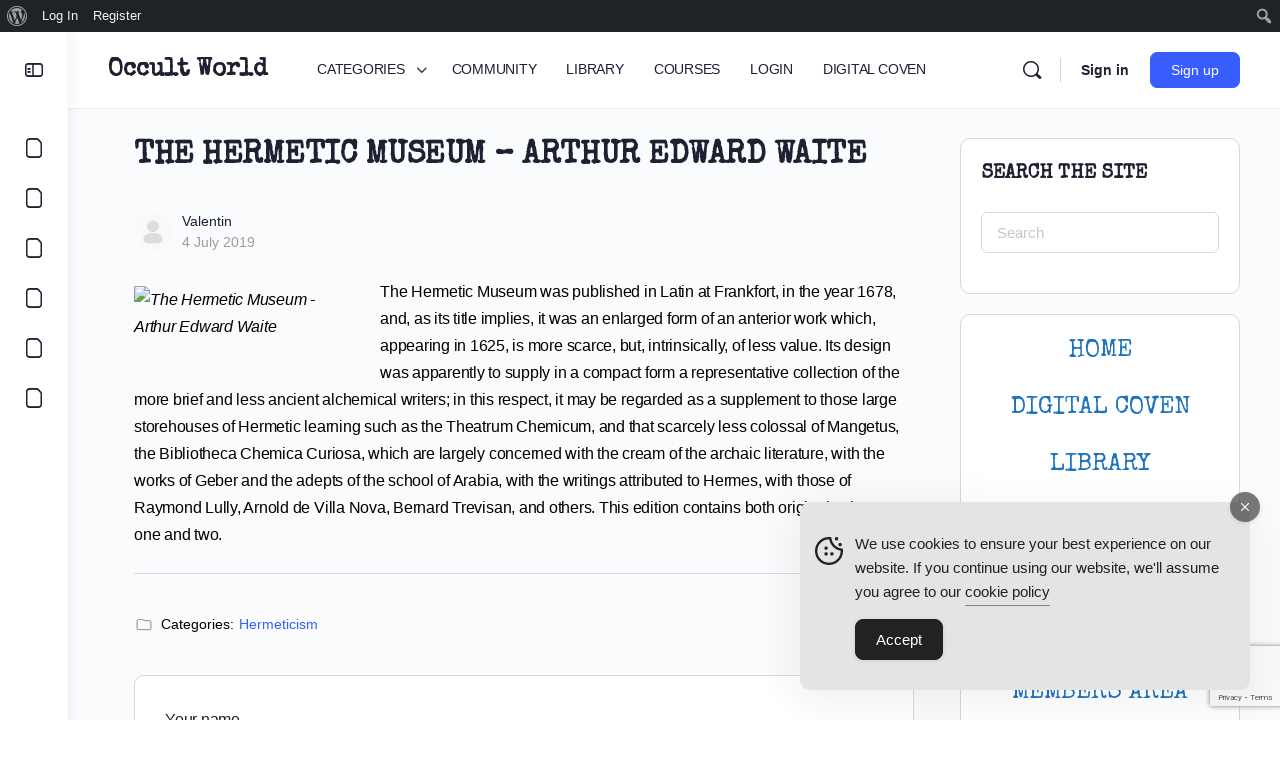

--- FILE ---
content_type: text/html; charset=UTF-8
request_url: https://occult-world.com/the-hermetic-museum/
body_size: 36423
content:
<!doctype html>
<html lang="en-US">
	<head>
		<meta charset="UTF-8">
		<link rel="profile" href="http://gmpg.org/xfn/11">
		<title>The Hermetic Museum &#8211; Arthur Edward Waite &#8211; Occult World</title>
<script type="text/html" id="tmpl-bb-link-preview">
<% if ( link_scrapping ) { %>
	<% if ( link_loading ) { %>
		<span class="bb-url-scrapper-loading bb-ajax-loader"><i class="bb-icon-l bb-icon-spinner animate-spin"></i>Loading preview...</span>
	<% } %>
	<% if ( link_success || link_error ) { %>
		<a title="Cancel Preview" href="#" id="bb-close-link-suggestion">Remove Preview</a>
		<div class="bb-link-preview-container">

			<% if ( link_images && link_images.length && link_success && ! link_error && '' !== link_image_index ) { %>
				<div id="bb-url-scrapper-img-holder">
					<div class="bb-link-preview-image">
						<div class="bb-link-preview-image-cover">
							<img src="<%= link_images[link_image_index] %>"/>
						</div>
						<div class="bb-link-preview-icons">
							<%
							if ( link_images.length > 1 ) { %>
								<a data-bp-tooltip-pos="up" data-bp-tooltip="Change image" href="#" class="icon-exchange toolbar-button bp-tooltip" id="icon-exchange"><i class="bb-icon-l bb-icon-exchange"></i></a>
							<% } %>
							<% if ( link_images.length ) { %>
								<a data-bp-tooltip-pos="up" data-bp-tooltip="Remove image" href="#" class="icon-image-slash toolbar-button bp-tooltip" id="bb-link-preview-remove-image"><i class="bb-icon-l bb-icon-image-slash"></i></a>
							<% } %>
							<a data-bp-tooltip-pos="up" data-bp-tooltip="Confirm" class="toolbar-button bp-tooltip" href="#" id="bb-link-preview-select-image">
								<i class="bb-icon-check bb-icon-l"></i>
							</a>
						</div>
					</div>
					<% if ( link_images.length > 1 ) { %>
						<div class="bb-url-thumb-nav">
							<button type="button" id="bb-url-prevPicButton"><span class="bb-icon-l bb-icon-angle-left"></span></button>
							<button type="button" id="bb-url-nextPicButton"><span class="bb-icon-l bb-icon-angle-right"></span></button>
							<div id="bb-url-scrapper-img-count">
								Image <%= link_image_index + 1 %>&nbsp;of&nbsp;<%= link_images.length %>
							</div>
						</div>
					<% } %>
				</div>
			<% } %>

			<% if ( link_success && ! link_error && link_url ) { %>
				<div class="bb-link-preview-info">
					<% var a = document.createElement('a');
						a.href = link_url;
						var hostname = a.hostname;
						var domainName = hostname.replace('www.', '' );
					%>

					<% if ( 'undefined' !== typeof link_title && link_title.trim() && link_description ) { %>
						<p class="bb-link-preview-link-name"><%= domainName %></p>
					<% } %>

					<% if ( link_success && ! link_error ) { %>
						<p class="bb-link-preview-title"><%= link_title %></p>
					<% } %>

					<% if ( link_success && ! link_error ) { %>
						<div class="bb-link-preview-excerpt"><p><%= link_description %></p></div>
					<% } %>
				</div>
			<% } %>
			<% if ( link_error && ! link_success ) { %>
				<div id="bb-url-error" class="bb-url-error"><%= link_error_msg %></div>
			<% } %>
		</div>
	<% } %>
<% } %>
</script>
<script type="text/html" id="tmpl-profile-card-popup">
	<div id="profile-card" class="bb-profile-card bb-popup-card" data-bp-item-id="" data-bp-item-component="members">

		<div class="skeleton-card">
			<div class="skeleton-card-body">
				<div class="skeleton-card-avatar bb-loading-bg"></div>
				<div class="skeleton-card-entity">
					<div class="skeleton-card-type bb-loading-bg"></div>
					<div class="skeleton-card-heading bb-loading-bg"></div>
					<div class="skeleton-card-meta bb-loading-bg"></div>
				</div>
			</div>
						<div class="skeleton-card-footer skeleton-footer-plain">
				<div class="skeleton-card-button bb-loading-bg"></div>
				<div class="skeleton-card-button bb-loading-bg"></div>
				<div class="skeleton-card-button bb-loading-bg"></div>
			</div>
		</div>

		<div class="bb-card-content">
			<div class="bb-card-body">
				<div class="bb-card-avatar">
					<span class="card-profile-status"></span>
					<img src="" alt="">
				</div>
				<div class="bb-card-entity">
					<div class="bb-card-profile-type"></div>
					<h4 class="bb-card-heading"></h4>
					<div class="bb-card-meta">
						<span class="card-meta-item card-meta-joined">Joined <span></span></span>
						<span class="card-meta-item card-meta-last-active"></span>
											</div>
				</div>
			</div>
			<div class="bb-card-footer">
								<div class="bb-card-action bb-card-action-outline">
					<a href="" class="card-button card-button-profile">View Profile</a>
				</div>
			</div>
		</div>

	</div>
</script>
<script type="text/html" id="tmpl-group-card-popup">
	<div id="group-card" class="bb-group-card bb-popup-card" data-bp-item-id="" data-bp-item-component="groups">

		<div class="skeleton-card">
			<div class="skeleton-card-body">
				<div class="skeleton-card-avatar bb-loading-bg"></div>
				<div class="skeleton-card-entity">
					<div class="skeleton-card-heading bb-loading-bg"></div>
					<div class="skeleton-card-meta bb-loading-bg"></div>
				</div>
			</div>
						<div class="skeleton-card-footer skeleton-footer-plain">
				<div class="skeleton-card-button bb-loading-bg"></div>
				<div class="skeleton-card-button bb-loading-bg"></div>
			</div>
		</div>

		<div class="bb-card-content">
			<div class="bb-card-body">
				<div class="bb-card-avatar">
					<img src="" alt="">
				</div>
				<div class="bb-card-entity">
					<h4 class="bb-card-heading"></h4>
					<div class="bb-card-meta">
						<span class="card-meta-item card-meta-status"></span>
						<span class="card-meta-item card-meta-type"></span>
						<span class="card-meta-item card-meta-last-active"></span>
					</div>
					<div class="card-group-members">
						<span class="bs-group-members"></span>
					</div>
				</div>
			</div>
			<div class="bb-card-footer">
								<div class="bb-card-action bb-card-action-outline">
					<a href="" class="card-button card-button-group">View Group</a>
				</div>
			</div>
		</div>

	</div>
</script>

            <style id="bb_learndash_30_custom_colors">

                
                
                
                .learndash-wrapper .ld-item-list .ld-item-list-item.ld-item-lesson-item .ld-item-name .ld-item-title .ld-item-components span.ld-status-waiting,
                .learndash-wrapper .ld-item-list .ld-item-list-item.ld-item-lesson-item .ld-item-name .ld-item-title .ld-item-components span.ld-status-waiting span.ld-icon,
                .learndash-wrapper .ld-status-waiting {
                    background-color: #ffd200 !important;
                }

                
            </style>

			<meta name='robots' content='max-image-preview:large' />
<link rel='dns-prefetch' href='//www.google.com' />
<link rel='dns-prefetch' href='//js.surecart.com' />
<link rel='dns-prefetch' href='//fonts.googleapis.com' />
<link rel='preconnect' href='https://fonts.gstatic.com' crossorigin />
<link rel="alternate" type="application/rss+xml" title="Occult World &raquo; Feed" href="https://occult-world.com/feed/" />
<link rel="alternate" type="application/rss+xml" title="Occult World &raquo; Comments Feed" href="https://occult-world.com/comments/feed/" />
<link rel="alternate" title="oEmbed (JSON)" type="application/json+oembed" href="https://occult-world.com/wp-json/oembed/1.0/embed?url=https%3A%2F%2Foccult-world.com%2Fthe-hermetic-museum%2F" />
<link rel="alternate" title="oEmbed (XML)" type="text/xml+oembed" href="https://occult-world.com/wp-json/oembed/1.0/embed?url=https%3A%2F%2Foccult-world.com%2Fthe-hermetic-museum%2F&#038;format=xml" />
<style id='wp-img-auto-sizes-contain-inline-css' type='text/css'>
img:is([sizes=auto i],[sizes^="auto," i]){contain-intrinsic-size:3000px 1500px}
/*# sourceURL=wp-img-auto-sizes-contain-inline-css */
</style>
<link rel='stylesheet' id='dashicons-css' href='https://occult-world.com/wp-includes/css/dashicons.min.css?ver=6.9' type='text/css' media='all' />
<link rel='stylesheet' id='admin-bar-css' href='https://occult-world.com/wp-includes/css/admin-bar.min.css?ver=6.9' type='text/css' media='all' />
<style id='admin-bar-inline-css' type='text/css'>

		@media screen { html { margin-top: 32px !important; } }
		@media screen and ( max-width: 782px ) { html { margin-top: 46px !important; } }
	
@media print { #wpadminbar { display:none; } }
/*# sourceURL=admin-bar-inline-css */
</style>
<style id='surecart-cart-close-button-style-inline-css' type='text/css'>
.wp-block-surecart-cart-close-button{color:var(--sc-input-help-text-color);cursor:pointer;font-size:20px}.wp-block-surecart-cart-close-button svg{height:1em;width:1em}

/*# sourceURL=https://occult-world.com/wp-content/plugins/surecart/packages/blocks-next/build/blocks/cart-close-button/style-index.css */
</style>
<style id='wp-block-paragraph-inline-css' type='text/css'>
.is-small-text{font-size:.875em}.is-regular-text{font-size:1em}.is-large-text{font-size:2.25em}.is-larger-text{font-size:3em}.has-drop-cap:not(:focus):first-letter{float:left;font-size:8.4em;font-style:normal;font-weight:100;line-height:.68;margin:.05em .1em 0 0;text-transform:uppercase}body.rtl .has-drop-cap:not(:focus):first-letter{float:none;margin-left:.1em}p.has-drop-cap.has-background{overflow:hidden}:root :where(p.has-background){padding:1.25em 2.375em}:where(p.has-text-color:not(.has-link-color)) a{color:inherit}p.has-text-align-left[style*="writing-mode:vertical-lr"],p.has-text-align-right[style*="writing-mode:vertical-rl"]{rotate:180deg}
/*# sourceURL=https://occult-world.com/wp-includes/blocks/paragraph/style.min.css */
</style>
<style id='surecart-cart-count-style-inline-css' type='text/css'>
.wp-block-surecart-cart-count{background-color:var(--sc-panel-background-color);border:1px solid var(--sc-input-border-color);color:var(--sc-cart-main-label-text-color)}

/*# sourceURL=https://occult-world.com/wp-content/plugins/surecart/packages/blocks-next/build/blocks/cart-count/style-index.css */
</style>
<style id='wp-block-group-inline-css' type='text/css'>
.wp-block-group{box-sizing:border-box}:where(.wp-block-group.wp-block-group-is-layout-constrained){position:relative}
/*# sourceURL=https://occult-world.com/wp-includes/blocks/group/style.min.css */
</style>
<style id='surecart-cart-line-item-image-style-inline-css' type='text/css'>
.wp-block-surecart-cart-line-item-image{border-color:var(--sc-color-gray-300);-webkit-box-sizing:border-box;box-sizing:border-box;height:auto;max-width:100%;vertical-align:bottom}.wp-block-surecart-cart-line-item-image.sc-is-covered{-o-object-fit:cover;object-fit:cover}.wp-block-surecart-cart-line-item-image.sc-is-contained{-o-object-fit:contain;object-fit:contain}.sc-cart-line-item-image-wrap{-ms-flex-negative:0;flex-shrink:0}

/*# sourceURL=https://occult-world.com/wp-content/plugins/surecart/packages/blocks-next/build/blocks/cart-line-item-image/style-index.css */
</style>
<style id='surecart-cart-line-item-title-style-inline-css' type='text/css'>
.wp-block-surecart-cart-line-item-title{color:var(--sc-cart-main-label-text-color);text-wrap:wrap}

/*# sourceURL=https://occult-world.com/wp-content/plugins/surecart/packages/blocks-next/build/blocks/cart-line-item-title/style-index.css */
</style>
<style id='surecart-cart-line-item-price-name-style-inline-css' type='text/css'>
.wp-block-surecart-cart-line-item-price-name{color:var(--sc-input-help-text-color);text-wrap:auto}

/*# sourceURL=https://occult-world.com/wp-content/plugins/surecart/packages/blocks-next/build/blocks/cart-line-item-price-name/style-index.css */
</style>
<style id='surecart-cart-line-item-variant-style-inline-css' type='text/css'>
.wp-block-surecart-cart-line-item-variant{color:var(--sc-input-help-text-color)}

/*# sourceURL=https://occult-world.com/wp-content/plugins/surecart/packages/blocks-next/build/blocks/cart-line-item-variant/style-index.css */
</style>
<style id='surecart-cart-line-item-note-style-inline-css' type='text/css'>
.wp-block-surecart-cart-line-item-note{color:var(--sc-input-help-text-color);display:-webkit-box;display:-ms-flexbox;display:flex;margin-top:var(--sc-spacing-x-small);position:relative;-webkit-box-pack:center;-ms-flex-pack:center;justify-content:center;-webkit-box-align:start;-ms-flex-align:start;align-items:flex-start;gap:.25em;min-height:1.5em}.wp-block-surecart-cart-line-item-note[hidden]{display:none!important}.wp-block-surecart-cart-line-item-note[disabled]{pointer-events:none}.wp-block-surecart-cart-line-item-note .line-item-note__text{color:var(--sc-color-gray-500);line-height:1.4;-webkit-box-flex:1;display:-webkit-box;-ms-flex:1;flex:1;-webkit-box-orient:vertical;line-clamp:1;-webkit-line-clamp:1;overflow:hidden;text-overflow:ellipsis;word-wrap:break-word;max-width:100%;-webkit-transition:all .2s;transition:all .2s;white-space:normal;width:100%}.wp-block-surecart-cart-line-item-note .line-item-note__toggle{background:none;border:none;color:var(--sc-color-gray-500);cursor:pointer;padding:0;-ms-flex-item-align:start;align-self:flex-start;border-radius:var(--sc-border-radius-small);-webkit-transition:opacity .2s ease;transition:opacity .2s ease}.wp-block-surecart-cart-line-item-note .sc-icon{display:none;-webkit-transition:-webkit-transform .2s;transition:-webkit-transform .2s;transition:transform .2s;transition:transform .2s,-webkit-transform .2s}.wp-block-surecart-cart-line-item-note .sc-icon--rotated{-webkit-transform:rotate(180deg);-ms-transform:rotate(180deg);transform:rotate(180deg)}.wp-block-surecart-cart-line-item-note.line-item-note--is-collapsible,.wp-block-surecart-cart-line-item-note.line-item-note--is-expanded{cursor:pointer}.wp-block-surecart-cart-line-item-note.line-item-note--is-collapsible .sc-icon,.wp-block-surecart-cart-line-item-note.line-item-note--is-expanded .sc-icon{display:-webkit-inline-box!important;display:-ms-inline-flexbox!important;display:inline-flex!important}.wp-block-surecart-cart-line-item-note.line-item-note--is-expanded .line-item-note__text{line-clamp:unset;-webkit-line-clamp:unset;overflow:visible;text-overflow:unset}

/*# sourceURL=https://occult-world.com/wp-content/plugins/surecart/packages/blocks-next/build/blocks/cart-line-item-note/style-index.css */
</style>
<style id='surecart-cart-line-item-status-style-inline-css' type='text/css'>
.wp-block-surecart-cart-line-item-status{--sc-cart-line-item-status-color:var(--sc-color-danger-600);display:-webkit-inline-box;display:-ms-inline-flexbox;display:inline-flex;-webkit-box-align:center;-ms-flex-align:center;align-items:center;color:var(--sc-cart-line-item-status-color);font-size:var(--sc-font-size-small);font-weight:var(--sc-font-weight-semibold);gap:.25em}.surecart-theme-dark .wp-block-surecart-cart-line-item-status{--sc-cart-line-item-status-color:var(--sc-color-danger-400)}

/*# sourceURL=https://occult-world.com/wp-content/plugins/surecart/packages/blocks-next/build/blocks/cart-line-item-status/style-index.css */
</style>
<style id='surecart-cart-line-item-scratch-amount-style-inline-css' type='text/css'>
.wp-block-surecart-cart-line-item-scratch-amount{color:var(--sc-input-help-text-color);text-decoration:line-through}

/*# sourceURL=https://occult-world.com/wp-content/plugins/surecart/packages/blocks-next/build/blocks/cart-line-item-scratch-amount/style-index.css */
</style>
<style id='surecart-cart-line-item-amount-style-inline-css' type='text/css'>
.wp-block-surecart-cart-line-item-amount{color:var(--sc-cart-main-label-text-color)}

/*# sourceURL=https://occult-world.com/wp-content/plugins/surecart/packages/blocks-next/build/blocks/cart-line-item-amount/style-index.css */
</style>
<style id='surecart-cart-line-item-interval-style-inline-css' type='text/css'>
.wp-block-surecart-cart-line-item-interval{color:var(--sc-input-help-text-color)}

/*# sourceURL=https://occult-world.com/wp-content/plugins/surecart/packages/blocks-next/build/blocks/cart-line-item-interval/style-index.css */
</style>
<style id='surecart-cart-line-item-trial-style-inline-css' type='text/css'>
.wp-block-surecart-cart-line-item-trial{color:var(--sc-input-help-text-color)}

/*# sourceURL=https://occult-world.com/wp-content/plugins/surecart/packages/blocks-next/build/blocks/cart-line-item-trial/style-index.css */
</style>
<style id='surecart-cart-line-item-fees-style-inline-css' type='text/css'>
.wp-block-surecart-cart-line-item-fees{color:var(--sc-input-help-text-color)}

/*# sourceURL=https://occult-world.com/wp-content/plugins/surecart/packages/blocks-next/build/blocks/cart-line-item-fees/style-index.css */
</style>
<style id='surecart-cart-line-item-quantity-style-inline-css' type='text/css'>
.wp-block-surecart-cart-line-item-quantity{color:var(--sc-input-color)}.wp-block-surecart-cart-line-item-quantity.sc-input-group{border:none;-webkit-box-shadow:none;box-shadow:none}.wp-block-surecart-cart-line-item-quantity input[type=number].sc-form-control.sc-quantity-selector__control,.wp-block-surecart-cart-line-item-quantity.sc-input-group-text{color:inherit}

/*# sourceURL=https://occult-world.com/wp-content/plugins/surecart/packages/blocks-next/build/blocks/cart-line-item-quantity/style-index.css */
</style>
<style id='surecart-cart-line-item-remove-style-inline-css' type='text/css'>
.wp-block-surecart-cart-line-item-remove{cursor:pointer;display:-webkit-inline-box;display:-ms-inline-flexbox;display:inline-flex;-webkit-box-align:center;-ms-flex-align:center;align-items:center;color:var(--sc-input-help-text-color);font-size:var(--sc-font-size-medium);font-weight:var(--sc-font-weight-semibold);gap:.25em}.wp-block-surecart-cart-line-item-remove__icon{height:1.1em;width:1.1em}

/*# sourceURL=https://occult-world.com/wp-content/plugins/surecart/packages/blocks-next/build/blocks/cart-line-item-remove/style-index.css */
</style>
<link rel='stylesheet' id='surecart-line-item-css' href='https://occult-world.com/wp-content/plugins/surecart/packages/blocks-next/build/styles/line-item.css?ver=1767868100' type='text/css' media='all' />
<link rel='stylesheet' id='surecart-product-line-item-css' href='https://occult-world.com/wp-content/plugins/surecart/packages/blocks-next/build/styles/product-line-item.css?ver=1767868100' type='text/css' media='all' />
<link rel='stylesheet' id='surecart-input-group-css' href='https://occult-world.com/wp-content/plugins/surecart/packages/blocks-next/build/styles/input-group.css?ver=1767868100' type='text/css' media='all' />
<link rel='stylesheet' id='surecart-quantity-selector-css' href='https://occult-world.com/wp-content/plugins/surecart/packages/blocks-next/build/styles/quantity-selector.css?ver=1767868100' type='text/css' media='all' />
<link rel='stylesheet' id='surecart-toggle-css' href='https://occult-world.com/wp-content/plugins/surecart/packages/blocks-next/build/styles/toggle.css?ver=1767868100' type='text/css' media='all' />
<style id='surecart-slide-out-cart-line-items-style-6-inline-css' type='text/css'>
.wp-block-surecart-slide-out-cart-line-items{-webkit-box-flex:1;display:-webkit-box;display:-ms-flexbox;display:flex;-ms-flex:1 0 140px;flex:1 0 140px;overflow:auto;-webkit-box-orient:vertical;-webkit-box-direction:normal;-ms-flex-direction:column;flex-direction:column;white-space:nowrap}.wp-block-surecart-slide-out-cart-line-items .sc-quantity-selector[hidden]{display:none}.sc-product-line-item--has-swap{background:var(--sc-panel-background-color);border:1px solid var(--sc-input-border-color);border-radius:var(--sc-border-radius-medium);gap:0;padding:0}.sc-product-line-item--has-swap .sc-product-line-item__content{border-bottom:solid var(--sc-input-border-width) var(--sc-input-border-color);border-radius:var(--sc-border-radius-medium) var(--sc-border-radius-medium) 0 0;padding:var(--sc-spacing-medium)}.sc-product-line-item--has-swap .sc-product-line-item__swap{background:var(--sc-panel-background-color);display:-webkit-box;display:-ms-flexbox;display:flex;font-size:var(--sc-font-size-small);line-height:1;padding:var(--sc-spacing-medium);-webkit-box-align:center;-ms-flex-align:center;align-items:center;-webkit-box-pack:justify;-ms-flex-pack:justify;border-radius:0 0 var(--sc-border-radius-medium) var(--sc-border-radius-medium);color:var(--sc-input-label-color);justify-content:space-between;text-wrap:auto}.sc-product-line-item--has-swap .sc-product-line-item__swap .sc-product-line-item__swap-content{display:-webkit-box;display:-ms-flexbox;display:flex;-webkit-box-align:center;-ms-flex-align:center;align-items:center;gap:var(--sc-spacing-small)}.sc-product-line-item--has-swap .sc-product-line-item__swap .sc-product-line-item__swap-amount-value{font-weight:var(--sc-font-weight-bold)}

/*# sourceURL=https://occult-world.com/wp-content/plugins/surecart/packages/blocks-next/build/blocks/cart-line-items/style-index.css */
</style>
<style id='surecart-cart-subtotal-amount-style-inline-css' type='text/css'>
.wp-block-surecart-cart-subtotal-amount{color:var(--sc-cart-main-label-text-color)}

/*# sourceURL=https://occult-world.com/wp-content/plugins/surecart/packages/blocks-next/build/blocks/cart-subtotal-amount/style-index.css */
</style>
<link rel='stylesheet' id='surecart-wp-buttons-css' href='https://occult-world.com/wp-content/plugins/surecart/packages/blocks-next/build/styles/wp-buttons.css?ver=1767868100' type='text/css' media='all' />
<link rel='stylesheet' id='surecart-wp-button-css' href='https://occult-world.com/wp-content/plugins/surecart/packages/blocks-next/build/styles/wp-button.css?ver=1767868100' type='text/css' media='all' />
<style id='surecart-slide-out-cart-items-submit-style-3-inline-css' type='text/css'>
.sc-cart-items-submit__wrapper .wp-block-button__link,.sc-cart-items-submit__wrapper a.wp-block-button__link{background:var(--sc-color-primary-500);-webkit-box-sizing:border-box;box-sizing:border-box;color:#fff;display:block;position:relative;text-align:center;text-decoration:none;width:100%}.sc-cart-items-submit__wrapper .wp-block-button__link:focus,.sc-cart-items-submit__wrapper a.wp-block-button__link:focus{-webkit-box-shadow:0 0 0 var(--sc-focus-ring-width) var(--sc-focus-ring-color-primary);box-shadow:0 0 0 var(--sc-focus-ring-width) var(--sc-focus-ring-color-primary);outline:none}.sc-cart-items-submit__wrapper.wp-block-buttons>.wp-block-button{display:block;text-decoration:none!important;width:100%}

/*# sourceURL=https://occult-world.com/wp-content/plugins/surecart/packages/blocks-next/build/blocks/cart-items-submit/style-index.css */
</style>
<style id='wp-block-button-inline-css' type='text/css'>
.wp-block-button__link{align-content:center;box-sizing:border-box;cursor:pointer;display:inline-block;height:100%;text-align:center;word-break:break-word}.wp-block-button__link.aligncenter{text-align:center}.wp-block-button__link.alignright{text-align:right}:where(.wp-block-button__link){border-radius:9999px;box-shadow:none;padding:calc(.667em + 2px) calc(1.333em + 2px);text-decoration:none}.wp-block-button[style*=text-decoration] .wp-block-button__link{text-decoration:inherit}.wp-block-buttons>.wp-block-button.has-custom-width{max-width:none}.wp-block-buttons>.wp-block-button.has-custom-width .wp-block-button__link{width:100%}.wp-block-buttons>.wp-block-button.has-custom-font-size .wp-block-button__link{font-size:inherit}.wp-block-buttons>.wp-block-button.wp-block-button__width-25{width:calc(25% - var(--wp--style--block-gap, .5em)*.75)}.wp-block-buttons>.wp-block-button.wp-block-button__width-50{width:calc(50% - var(--wp--style--block-gap, .5em)*.5)}.wp-block-buttons>.wp-block-button.wp-block-button__width-75{width:calc(75% - var(--wp--style--block-gap, .5em)*.25)}.wp-block-buttons>.wp-block-button.wp-block-button__width-100{flex-basis:100%;width:100%}.wp-block-buttons.is-vertical>.wp-block-button.wp-block-button__width-25{width:25%}.wp-block-buttons.is-vertical>.wp-block-button.wp-block-button__width-50{width:50%}.wp-block-buttons.is-vertical>.wp-block-button.wp-block-button__width-75{width:75%}.wp-block-button.is-style-squared,.wp-block-button__link.wp-block-button.is-style-squared{border-radius:0}.wp-block-button.no-border-radius,.wp-block-button__link.no-border-radius{border-radius:0!important}:root :where(.wp-block-button .wp-block-button__link.is-style-outline),:root :where(.wp-block-button.is-style-outline>.wp-block-button__link){border:2px solid;padding:.667em 1.333em}:root :where(.wp-block-button .wp-block-button__link.is-style-outline:not(.has-text-color)),:root :where(.wp-block-button.is-style-outline>.wp-block-button__link:not(.has-text-color)){color:currentColor}:root :where(.wp-block-button .wp-block-button__link.is-style-outline:not(.has-background)),:root :where(.wp-block-button.is-style-outline>.wp-block-button__link:not(.has-background)){background-color:initial;background-image:none}
/*# sourceURL=https://occult-world.com/wp-includes/blocks/button/style.min.css */
</style>
<link rel='stylesheet' id='surecart-drawer-css' href='https://occult-world.com/wp-content/plugins/surecart/packages/blocks-next/build/styles/drawer.css?ver=1767868100' type='text/css' media='all' />
<link rel='stylesheet' id='surecart-block-ui-css' href='https://occult-world.com/wp-content/plugins/surecart/packages/blocks-next/build/styles/block-ui.css?ver=1767868100' type='text/css' media='all' />
<link rel='stylesheet' id='surecart-alert-css' href='https://occult-world.com/wp-content/plugins/surecart/packages/blocks-next/build/styles/alert.css?ver=1767868100' type='text/css' media='all' />
<style id='surecart-slide-out-cart-style-4-inline-css' type='text/css'>
.wp-block-surecart-slide-out-cart{-webkit-box-flex:1;border:var(--sc-drawer-border);-webkit-box-shadow:0 1px 2px rgba(13,19,30,.102);box-shadow:0 1px 2px rgba(13,19,30,.102);color:var(--sc-cart-main-label-text-color);-ms-flex:1 1 auto;flex:1 1 auto;font-size:16px;margin:auto;overflow:auto;width:100%}.wp-block-surecart-slide-out-cart .sc-alert{border-radius:0}.wp-block-surecart-slide-out-cart .sc-alert__icon svg{height:24px;width:24px}.wp-block-surecart-slide-out-cart .sc-alert :not(:first-child){margin-bottom:0}html:has(dialog.sc-drawer[open]){overflow:hidden;scrollbar-gutter:stable}

/*# sourceURL=https://occult-world.com/wp-content/plugins/surecart/packages/blocks-next/build/blocks/cart/style-index.css */
</style>
<link rel='stylesheet' id='surecart-theme-base-css' href='https://occult-world.com/wp-content/plugins/surecart/packages/blocks-next/build/styles/theme-base.css?ver=1767868100' type='text/css' media='all' />
<style id='surecart-theme-base-inline-css' type='text/css'>
@-webkit-keyframes sheen{0%{background-position:200% 0}to{background-position:-200% 0}}@keyframes sheen{0%{background-position:200% 0}to{background-position:-200% 0}}sc-form{display:block}sc-form>:not(:last-child){margin-bottom:var(--sc-form-row-spacing,.75em)}sc-form>:not(:last-child).wp-block-spacer{margin-bottom:0}sc-invoice-details:not(.hydrated),sc-invoice-details:not(:defined){display:none}sc-customer-email:not(.hydrated),sc-customer-email:not(:defined),sc-customer-name:not(.hydrated),sc-customer-name:not(:defined),sc-input:not(.hydrated),sc-input:not(:defined){-webkit-animation:sheen 3s ease-in-out infinite;animation:sheen 3s ease-in-out infinite;background:-webkit-gradient(linear,right top,left top,from(rgba(75,85,99,.2)),color-stop(rgba(75,85,99,.1)),color-stop(rgba(75,85,99,.1)),to(rgba(75,85,99,.2)));background:linear-gradient(270deg,rgba(75,85,99,.2),rgba(75,85,99,.1),rgba(75,85,99,.1),rgba(75,85,99,.2));background-size:400% 100%;border-radius:var(--sc-input-border-radius-medium);display:block;height:var(--sc-input-height-medium)}sc-button:not(.hydrated),sc-button:not(:defined),sc-order-submit:not(.hydrated),sc-order-submit:not(:defined){-webkit-animation:sheen 3s ease-in-out infinite;animation:sheen 3s ease-in-out infinite;background:-webkit-gradient(linear,right top,left top,from(rgba(75,85,99,.2)),color-stop(rgba(75,85,99,.1)),color-stop(rgba(75,85,99,.1)),to(rgba(75,85,99,.2)));background:linear-gradient(270deg,rgba(75,85,99,.2),rgba(75,85,99,.1),rgba(75,85,99,.1),rgba(75,85,99,.2));background-size:400% 100%;border-radius:var(--sc-input-border-radius-medium);color:rgba(0,0,0,0);display:block;height:var(--sc-input-height-large);text-align:center;width:auto}sc-order-summary:not(.hydrated),sc-order-summary:not(:defined){-webkit-animation:sheen 3s ease-in-out infinite;animation:sheen 3s ease-in-out infinite;background:-webkit-gradient(linear,right top,left top,from(rgba(75,85,99,.2)),color-stop(rgba(75,85,99,.1)),color-stop(rgba(75,85,99,.1)),to(rgba(75,85,99,.2)));background:linear-gradient(270deg,rgba(75,85,99,.2),rgba(75,85,99,.1),rgba(75,85,99,.1),rgba(75,85,99,.2));background-size:400% 100%;border-radius:var(--sc-input-border-radius-medium);color:rgba(0,0,0,0);display:block;height:var(--sc-input-height-large);text-align:center;width:auto}sc-tab-group:not(.hydrated),sc-tab-group:not(:defined),sc-tab:not(.hydrated),sc-tab:not(:defined){visibility:hidden}sc-column:not(.hydrated),sc-column:not(:defined){opacity:0;visibility:hidden}sc-columns{-webkit-box-sizing:border-box;box-sizing:border-box;display:-webkit-box;display:-ms-flexbox;display:flex;-ms-flex-wrap:wrap!important;flex-wrap:wrap!important;gap:var(--sc-column-spacing,var(--sc-spacing-xxxx-large));margin-left:auto;margin-right:auto;width:100%;-webkit-box-align:initial!important;-ms-flex-align:initial!important;align-items:normal!important}@media(min-width:782px){sc-columns{-ms-flex-wrap:nowrap!important;flex-wrap:nowrap!important}}sc-columns.are-vertically-aligned-top{-webkit-box-align:start;-ms-flex-align:start;align-items:flex-start}sc-columns.are-vertically-aligned-center{-webkit-box-align:center;-ms-flex-align:center;align-items:center}sc-columns.are-vertically-aligned-bottom{-webkit-box-align:end;-ms-flex-align:end;align-items:flex-end}@media(max-width:781px){sc-columns:not(.is-not-stacked-on-mobile).is-full-height>sc-column{padding:30px!important}sc-columns:not(.is-not-stacked-on-mobile)>sc-column{-ms-flex-preferred-size:100%!important;flex-basis:100%!important}}@media(min-width:782px){sc-columns:not(.is-not-stacked-on-mobile)>sc-column{-ms-flex-preferred-size:0;flex-basis:0;-webkit-box-flex:1;-ms-flex-positive:1;flex-grow:1}sc-columns:not(.is-not-stacked-on-mobile)>sc-column[style*=flex-basis]{-webkit-box-flex:0;-ms-flex-positive:0;flex-grow:0}}sc-columns.is-not-stacked-on-mobile{-ms-flex-wrap:nowrap!important;flex-wrap:nowrap!important}sc-columns.is-not-stacked-on-mobile>sc-column{-ms-flex-preferred-size:0;flex-basis:0;-webkit-box-flex:1;-ms-flex-positive:1;flex-grow:1}sc-columns.is-not-stacked-on-mobile>sc-column[style*=flex-basis]{-webkit-box-flex:0;-ms-flex-positive:0;flex-grow:0}sc-column{display:block;-webkit-box-flex:1;-ms-flex-positive:1;flex-grow:1;min-width:0;overflow-wrap:break-word;word-break:break-word}sc-column.is-vertically-aligned-top{-ms-flex-item-align:start;align-self:flex-start}sc-column.is-vertically-aligned-center{-ms-flex-item-align:center;-ms-grid-row-align:center;align-self:center}sc-column.is-vertically-aligned-bottom{-ms-flex-item-align:end;align-self:flex-end}sc-column.is-vertically-aligned-bottom,sc-column.is-vertically-aligned-center,sc-column.is-vertically-aligned-top{width:100%}@media(min-width:782px){sc-column.is-sticky{position:sticky!important;-ms-flex-item-align:start;align-self:flex-start;top:0}}sc-column>:not(.wp-block-spacer):not(:last-child):not(.is-empty):not(style){margin-bottom:var(--sc-form-row-spacing,.75em)}sc-column>:not(.wp-block-spacer):not(:last-child):not(.is-empty):not(style):not(.is-layout-flex){display:block}.hydrated{visibility:inherit}
:root {--sc-color-primary-500: #1e40af;--sc-focus-ring-color-primary: #1e40af;--sc-input-border-color-focus: #1e40af;--sc-color-gray-900: #000;--sc-color-primary-text: #ffffff;}
/*# sourceURL=surecart-theme-base-inline-css */
</style>
<style id='surecart-cart-icon-style-inline-css' type='text/css'>
.wp-block-surecart-cart-icon{background:var(--sc-cart-icon-background,var(--sc-color-primary-500));border-radius:var(--sc-cart-icon-border-radius,var(--sc-input-border-radius-medium));bottom:var(--sc-cart-icon-bottom,30px);-webkit-box-shadow:var(--sc-shadow-small);box-shadow:var(--sc-shadow-small);color:var(--sc-cart-icon-color,var(--sc-color-primary-text,var(--sc-color-white)));cursor:pointer;font-family:var(--sc-cart-font-family,var(--sc-input-font-family));font-weight:var(--sc-font-weight-semibold);height:var(--sc-cart-icon-height,60px);left:var(--sc-cart-icon-left,auto);position:fixed;right:var(--sc-cart-icon-right,30px);top:var(--sc-cart-icon-top,auto);-webkit-transition:opacity var(--sc-transition-medium) ease;transition:opacity var(--sc-transition-medium) ease;width:var(--sc-cart-icon-width,60px);z-index:var(--sc-cart-icon-z-index,99)}.wp-block-surecart-cart-icon[hidden]{display:none}.wp-block-surecart-cart-icon:hover{opacity:.8}.wp-block-surecart-cart-icon__container{display:-webkit-box;display:-ms-flexbox;display:flex;font-size:24px;line-height:0;position:relative;-webkit-box-align:center;-ms-flex-align:center;align-items:center;-webkit-box-pack:center;-ms-flex-pack:center;height:100%;justify-content:center;text-align:center}.wp-block-surecart-cart-icon__icon{cursor:pointer;font-size:var(--sc-cart-icon-size,1.1em)}.wp-block-surecart-cart-icon__icon svg{color:var(--sc-color-white)}.wp-block-surecart-cart-icon__count{background:var(--sc-cart-counter-background,var(--sc-color-gray-900));border-radius:var(--sc-cart-counter-border-radius,9999px);bottom:auto;-webkit-box-shadow:var(--sc-cart-icon-box-shadow,var(--sc-shadow-x-large));box-shadow:var(--sc-cart-icon-box-shadow,var(--sc-shadow-x-large));color:var(--sc-cart-counter-color,var(--sc-color-white));font-size:12px;left:auto;line-height:18px;padding:4px 10px;position:absolute;right:-8px;top:-8px;z-index:1}

/*# sourceURL=https://occult-world.com/wp-content/plugins/surecart/packages/blocks-next/build/blocks/cart-icon/style-index.css */
</style>
<link rel='stylesheet' id='pt-cv-public-style-css' href='https://occult-world.com/wp-content/plugins/content-views-query-and-display-post-page/public/assets/css/cv.css?ver=4.2.1' type='text/css' media='all' />
<link rel='stylesheet' id='pt-cv-public-pro-style-css' href='https://occult-world.com/wp-content/plugins/pt-content-views-pro/public/assets/css/cvpro.min.css?ver=7.2.2' type='text/css' media='all' />
<link rel='stylesheet' id='bp-nouveau-icons-map-css' href='https://occult-world.com/wp-content/plugins/buddyboss-platform/bp-templates/bp-nouveau/icons/css/icons-map.min.css?ver=2.17.0' type='text/css' media='all' />
<link rel='stylesheet' id='bp-nouveau-bb-icons-css' href='https://occult-world.com/wp-content/plugins/buddyboss-platform/bp-templates/bp-nouveau/icons/css/bb-icons.min.css?ver=1.0.8' type='text/css' media='all' />
<link rel='stylesheet' id='bp-nouveau-css' href='https://occult-world.com/wp-content/plugins/buddyboss-platform/bp-templates/bp-nouveau/css/buddypress.min.css?ver=2.17.0' type='text/css' media='all' />
<style id='bp-nouveau-inline-css' type='text/css'>
.list-wrap .bs-group-cover a:before{ background:unset; }
/*# sourceURL=bp-nouveau-inline-css */
</style>
<link rel='stylesheet' id='buddyboss_legacy-css' href='https://occult-world.com/wp-content/themes/buddyboss-theme/inc/plugins/buddyboss-menu-icons/vendor/kucrut/icon-picker/css/types/buddyboss_legacy.css?ver=1.0' type='text/css' media='all' />
<style id='wp-block-library-inline-css' type='text/css'>
:root{--wp-block-synced-color:#7a00df;--wp-block-synced-color--rgb:122,0,223;--wp-bound-block-color:var(--wp-block-synced-color);--wp-editor-canvas-background:#ddd;--wp-admin-theme-color:#007cba;--wp-admin-theme-color--rgb:0,124,186;--wp-admin-theme-color-darker-10:#006ba1;--wp-admin-theme-color-darker-10--rgb:0,107,160.5;--wp-admin-theme-color-darker-20:#005a87;--wp-admin-theme-color-darker-20--rgb:0,90,135;--wp-admin-border-width-focus:2px}@media (min-resolution:192dpi){:root{--wp-admin-border-width-focus:1.5px}}.wp-element-button{cursor:pointer}:root .has-very-light-gray-background-color{background-color:#eee}:root .has-very-dark-gray-background-color{background-color:#313131}:root .has-very-light-gray-color{color:#eee}:root .has-very-dark-gray-color{color:#313131}:root .has-vivid-green-cyan-to-vivid-cyan-blue-gradient-background{background:linear-gradient(135deg,#00d084,#0693e3)}:root .has-purple-crush-gradient-background{background:linear-gradient(135deg,#34e2e4,#4721fb 50%,#ab1dfe)}:root .has-hazy-dawn-gradient-background{background:linear-gradient(135deg,#faaca8,#dad0ec)}:root .has-subdued-olive-gradient-background{background:linear-gradient(135deg,#fafae1,#67a671)}:root .has-atomic-cream-gradient-background{background:linear-gradient(135deg,#fdd79a,#004a59)}:root .has-nightshade-gradient-background{background:linear-gradient(135deg,#330968,#31cdcf)}:root .has-midnight-gradient-background{background:linear-gradient(135deg,#020381,#2874fc)}:root{--wp--preset--font-size--normal:16px;--wp--preset--font-size--huge:42px}.has-regular-font-size{font-size:1em}.has-larger-font-size{font-size:2.625em}.has-normal-font-size{font-size:var(--wp--preset--font-size--normal)}.has-huge-font-size{font-size:var(--wp--preset--font-size--huge)}.has-text-align-center{text-align:center}.has-text-align-left{text-align:left}.has-text-align-right{text-align:right}.has-fit-text{white-space:nowrap!important}#end-resizable-editor-section{display:none}.aligncenter{clear:both}.items-justified-left{justify-content:flex-start}.items-justified-center{justify-content:center}.items-justified-right{justify-content:flex-end}.items-justified-space-between{justify-content:space-between}.screen-reader-text{border:0;clip-path:inset(50%);height:1px;margin:-1px;overflow:hidden;padding:0;position:absolute;width:1px;word-wrap:normal!important}.screen-reader-text:focus{background-color:#ddd;clip-path:none;color:#444;display:block;font-size:1em;height:auto;left:5px;line-height:normal;padding:15px 23px 14px;text-decoration:none;top:5px;width:auto;z-index:100000}html :where(.has-border-color){border-style:solid}html :where([style*=border-top-color]){border-top-style:solid}html :where([style*=border-right-color]){border-right-style:solid}html :where([style*=border-bottom-color]){border-bottom-style:solid}html :where([style*=border-left-color]){border-left-style:solid}html :where([style*=border-width]){border-style:solid}html :where([style*=border-top-width]){border-top-style:solid}html :where([style*=border-right-width]){border-right-style:solid}html :where([style*=border-bottom-width]){border-bottom-style:solid}html :where([style*=border-left-width]){border-left-style:solid}html :where(img[class*=wp-image-]){height:auto;max-width:100%}:where(figure){margin:0 0 1em}html :where(.is-position-sticky){--wp-admin--admin-bar--position-offset:var(--wp-admin--admin-bar--height,0px)}@media screen and (max-width:600px){html :where(.is-position-sticky){--wp-admin--admin-bar--position-offset:0px}}

/*# sourceURL=wp-block-library-inline-css */
</style><style id='global-styles-inline-css' type='text/css'>
:root{--wp--preset--aspect-ratio--square: 1;--wp--preset--aspect-ratio--4-3: 4/3;--wp--preset--aspect-ratio--3-4: 3/4;--wp--preset--aspect-ratio--3-2: 3/2;--wp--preset--aspect-ratio--2-3: 2/3;--wp--preset--aspect-ratio--16-9: 16/9;--wp--preset--aspect-ratio--9-16: 9/16;--wp--preset--color--black: #000000;--wp--preset--color--cyan-bluish-gray: #abb8c3;--wp--preset--color--white: #ffffff;--wp--preset--color--pale-pink: #f78da7;--wp--preset--color--vivid-red: #cf2e2e;--wp--preset--color--luminous-vivid-orange: #ff6900;--wp--preset--color--luminous-vivid-amber: #fcb900;--wp--preset--color--light-green-cyan: #7bdcb5;--wp--preset--color--vivid-green-cyan: #00d084;--wp--preset--color--pale-cyan-blue: #8ed1fc;--wp--preset--color--vivid-cyan-blue: #0693e3;--wp--preset--color--vivid-purple: #9b51e0;--wp--preset--color--surecart: var(--sc-color-primary-500);--wp--preset--gradient--vivid-cyan-blue-to-vivid-purple: linear-gradient(135deg,rgb(6,147,227) 0%,rgb(155,81,224) 100%);--wp--preset--gradient--light-green-cyan-to-vivid-green-cyan: linear-gradient(135deg,rgb(122,220,180) 0%,rgb(0,208,130) 100%);--wp--preset--gradient--luminous-vivid-amber-to-luminous-vivid-orange: linear-gradient(135deg,rgb(252,185,0) 0%,rgb(255,105,0) 100%);--wp--preset--gradient--luminous-vivid-orange-to-vivid-red: linear-gradient(135deg,rgb(255,105,0) 0%,rgb(207,46,46) 100%);--wp--preset--gradient--very-light-gray-to-cyan-bluish-gray: linear-gradient(135deg,rgb(238,238,238) 0%,rgb(169,184,195) 100%);--wp--preset--gradient--cool-to-warm-spectrum: linear-gradient(135deg,rgb(74,234,220) 0%,rgb(151,120,209) 20%,rgb(207,42,186) 40%,rgb(238,44,130) 60%,rgb(251,105,98) 80%,rgb(254,248,76) 100%);--wp--preset--gradient--blush-light-purple: linear-gradient(135deg,rgb(255,206,236) 0%,rgb(152,150,240) 100%);--wp--preset--gradient--blush-bordeaux: linear-gradient(135deg,rgb(254,205,165) 0%,rgb(254,45,45) 50%,rgb(107,0,62) 100%);--wp--preset--gradient--luminous-dusk: linear-gradient(135deg,rgb(255,203,112) 0%,rgb(199,81,192) 50%,rgb(65,88,208) 100%);--wp--preset--gradient--pale-ocean: linear-gradient(135deg,rgb(255,245,203) 0%,rgb(182,227,212) 50%,rgb(51,167,181) 100%);--wp--preset--gradient--electric-grass: linear-gradient(135deg,rgb(202,248,128) 0%,rgb(113,206,126) 100%);--wp--preset--gradient--midnight: linear-gradient(135deg,rgb(2,3,129) 0%,rgb(40,116,252) 100%);--wp--preset--font-size--small: 13px;--wp--preset--font-size--medium: 20px;--wp--preset--font-size--large: 36px;--wp--preset--font-size--x-large: 42px;--wp--preset--spacing--20: 0.44rem;--wp--preset--spacing--30: 0.67rem;--wp--preset--spacing--40: 1rem;--wp--preset--spacing--50: 1.5rem;--wp--preset--spacing--60: 2.25rem;--wp--preset--spacing--70: 3.38rem;--wp--preset--spacing--80: 5.06rem;--wp--preset--shadow--natural: 6px 6px 9px rgba(0, 0, 0, 0.2);--wp--preset--shadow--deep: 12px 12px 50px rgba(0, 0, 0, 0.4);--wp--preset--shadow--sharp: 6px 6px 0px rgba(0, 0, 0, 0.2);--wp--preset--shadow--outlined: 6px 6px 0px -3px rgb(255, 255, 255), 6px 6px rgb(0, 0, 0);--wp--preset--shadow--crisp: 6px 6px 0px rgb(0, 0, 0);}:root :where(.is-layout-flow) > :first-child{margin-block-start: 0;}:root :where(.is-layout-flow) > :last-child{margin-block-end: 0;}:root :where(.is-layout-flow) > *{margin-block-start: 24px;margin-block-end: 0;}:root :where(.is-layout-constrained) > :first-child{margin-block-start: 0;}:root :where(.is-layout-constrained) > :last-child{margin-block-end: 0;}:root :where(.is-layout-constrained) > *{margin-block-start: 24px;margin-block-end: 0;}:root :where(.is-layout-flex){gap: 24px;}:root :where(.is-layout-grid){gap: 24px;}body .is-layout-flex{display: flex;}.is-layout-flex{flex-wrap: wrap;align-items: center;}.is-layout-flex > :is(*, div){margin: 0;}body .is-layout-grid{display: grid;}.is-layout-grid > :is(*, div){margin: 0;}.has-black-color{color: var(--wp--preset--color--black) !important;}.has-cyan-bluish-gray-color{color: var(--wp--preset--color--cyan-bluish-gray) !important;}.has-white-color{color: var(--wp--preset--color--white) !important;}.has-pale-pink-color{color: var(--wp--preset--color--pale-pink) !important;}.has-vivid-red-color{color: var(--wp--preset--color--vivid-red) !important;}.has-luminous-vivid-orange-color{color: var(--wp--preset--color--luminous-vivid-orange) !important;}.has-luminous-vivid-amber-color{color: var(--wp--preset--color--luminous-vivid-amber) !important;}.has-light-green-cyan-color{color: var(--wp--preset--color--light-green-cyan) !important;}.has-vivid-green-cyan-color{color: var(--wp--preset--color--vivid-green-cyan) !important;}.has-pale-cyan-blue-color{color: var(--wp--preset--color--pale-cyan-blue) !important;}.has-vivid-cyan-blue-color{color: var(--wp--preset--color--vivid-cyan-blue) !important;}.has-vivid-purple-color{color: var(--wp--preset--color--vivid-purple) !important;}.has-surecart-color{color: var(--wp--preset--color--surecart) !important;}.has-black-background-color{background-color: var(--wp--preset--color--black) !important;}.has-cyan-bluish-gray-background-color{background-color: var(--wp--preset--color--cyan-bluish-gray) !important;}.has-white-background-color{background-color: var(--wp--preset--color--white) !important;}.has-pale-pink-background-color{background-color: var(--wp--preset--color--pale-pink) !important;}.has-vivid-red-background-color{background-color: var(--wp--preset--color--vivid-red) !important;}.has-luminous-vivid-orange-background-color{background-color: var(--wp--preset--color--luminous-vivid-orange) !important;}.has-luminous-vivid-amber-background-color{background-color: var(--wp--preset--color--luminous-vivid-amber) !important;}.has-light-green-cyan-background-color{background-color: var(--wp--preset--color--light-green-cyan) !important;}.has-vivid-green-cyan-background-color{background-color: var(--wp--preset--color--vivid-green-cyan) !important;}.has-pale-cyan-blue-background-color{background-color: var(--wp--preset--color--pale-cyan-blue) !important;}.has-vivid-cyan-blue-background-color{background-color: var(--wp--preset--color--vivid-cyan-blue) !important;}.has-vivid-purple-background-color{background-color: var(--wp--preset--color--vivid-purple) !important;}.has-surecart-background-color{background-color: var(--wp--preset--color--surecart) !important;}.has-black-border-color{border-color: var(--wp--preset--color--black) !important;}.has-cyan-bluish-gray-border-color{border-color: var(--wp--preset--color--cyan-bluish-gray) !important;}.has-white-border-color{border-color: var(--wp--preset--color--white) !important;}.has-pale-pink-border-color{border-color: var(--wp--preset--color--pale-pink) !important;}.has-vivid-red-border-color{border-color: var(--wp--preset--color--vivid-red) !important;}.has-luminous-vivid-orange-border-color{border-color: var(--wp--preset--color--luminous-vivid-orange) !important;}.has-luminous-vivid-amber-border-color{border-color: var(--wp--preset--color--luminous-vivid-amber) !important;}.has-light-green-cyan-border-color{border-color: var(--wp--preset--color--light-green-cyan) !important;}.has-vivid-green-cyan-border-color{border-color: var(--wp--preset--color--vivid-green-cyan) !important;}.has-pale-cyan-blue-border-color{border-color: var(--wp--preset--color--pale-cyan-blue) !important;}.has-vivid-cyan-blue-border-color{border-color: var(--wp--preset--color--vivid-cyan-blue) !important;}.has-vivid-purple-border-color{border-color: var(--wp--preset--color--vivid-purple) !important;}.has-surecart-border-color{border-color: var(--wp--preset--color--surecart) !important;}.has-vivid-cyan-blue-to-vivid-purple-gradient-background{background: var(--wp--preset--gradient--vivid-cyan-blue-to-vivid-purple) !important;}.has-light-green-cyan-to-vivid-green-cyan-gradient-background{background: var(--wp--preset--gradient--light-green-cyan-to-vivid-green-cyan) !important;}.has-luminous-vivid-amber-to-luminous-vivid-orange-gradient-background{background: var(--wp--preset--gradient--luminous-vivid-amber-to-luminous-vivid-orange) !important;}.has-luminous-vivid-orange-to-vivid-red-gradient-background{background: var(--wp--preset--gradient--luminous-vivid-orange-to-vivid-red) !important;}.has-very-light-gray-to-cyan-bluish-gray-gradient-background{background: var(--wp--preset--gradient--very-light-gray-to-cyan-bluish-gray) !important;}.has-cool-to-warm-spectrum-gradient-background{background: var(--wp--preset--gradient--cool-to-warm-spectrum) !important;}.has-blush-light-purple-gradient-background{background: var(--wp--preset--gradient--blush-light-purple) !important;}.has-blush-bordeaux-gradient-background{background: var(--wp--preset--gradient--blush-bordeaux) !important;}.has-luminous-dusk-gradient-background{background: var(--wp--preset--gradient--luminous-dusk) !important;}.has-pale-ocean-gradient-background{background: var(--wp--preset--gradient--pale-ocean) !important;}.has-electric-grass-gradient-background{background: var(--wp--preset--gradient--electric-grass) !important;}.has-midnight-gradient-background{background: var(--wp--preset--gradient--midnight) !important;}.has-small-font-size{font-size: var(--wp--preset--font-size--small) !important;}.has-medium-font-size{font-size: var(--wp--preset--font-size--medium) !important;}.has-large-font-size{font-size: var(--wp--preset--font-size--large) !important;}.has-x-large-font-size{font-size: var(--wp--preset--font-size--x-large) !important;}
/*# sourceURL=global-styles-inline-css */
</style>
<style id='core-block-supports-inline-css' type='text/css'>
.wp-elements-809bc659be72665e235ad3d36b365503 a:where(:not(.wp-element-button)){color:#828c99;}.wp-elements-3d1cc5f86586cc5b13e64b9d95afef53 a:where(:not(.wp-element-button)){color:#4b5563;}.wp-container-core-group-is-layout-09de181c{flex-wrap:nowrap;justify-content:space-between;}.wp-container-content-962be591{flex-basis:80px;}.wp-elements-60f7f467eabd4c6ec970fcc2eaa8cf6a a:where(:not(.wp-element-button)){color:#4b5563;}.wp-elements-a60d3354043cc3943fcff11dd368558f a:where(:not(.wp-element-button)){color:#828c99;}.wp-elements-3b6c2dd07fb824da6869ab9db90509fd a:where(:not(.wp-element-button)){color:#828c99;}.wp-elements-f801e5793ad9d8c2ddc6dac370ea114d a:where(:not(.wp-element-button)){color:#828c99;}.wp-container-core-group-is-layout-d6743c7d > *{margin-block-start:0;margin-block-end:0;}.wp-container-core-group-is-layout-d6743c7d > * + *{margin-block-start:0px;margin-block-end:0;}.wp-elements-c4d961c5a887fd6426f97e83fb398cda a:where(:not(.wp-element-button)){color:var(--wp--preset--color--vivid-red);}.wp-container-content-0733e5d0{flex-basis:50%;}.wp-elements-4846c9d71354b9440ca2a19d5be871d2 a:where(:not(.wp-element-button)){color:#828c99;}.wp-elements-769386e2adcb8f0c0c8d072132bffb7d a:where(:not(.wp-element-button)){color:#4b5563;}.wp-elements-52fdf9e8f041aab881863ee85b983f94 a:where(:not(.wp-element-button)){color:#828c99;}.wp-container-core-group-is-layout-f8a47911{flex-wrap:nowrap;gap:4px;justify-content:flex-end;}.wp-elements-cb427a178eb71aa290fe69000ceebd3a a:where(:not(.wp-element-button)){color:#828c99;}.wp-elements-522ec5f8f335c00760dbead241e51319 a:where(:not(.wp-element-button)){color:#828c99;}.wp-container-content-9cfa9a5a{flex-grow:1;}.wp-container-core-group-is-layout-d63c796e{flex-wrap:nowrap;justify-content:space-between;align-items:stretch;}.wp-elements-b7aa8caee5d0c6fb532f9a9a0f686a58 a:where(:not(.wp-element-button)){color:#6b7280;}.wp-container-core-group-is-layout-4269a6fd{gap:0px;flex-direction:column;align-items:flex-end;}.wp-container-core-group-is-layout-c0dd7891{flex-wrap:nowrap;justify-content:space-between;align-items:center;}.wp-container-core-group-is-layout-a46423eb{flex-wrap:nowrap;gap:5px;flex-direction:column;align-items:stretch;justify-content:flex-start;}.wp-container-core-group-is-layout-bd3f9bef{flex-wrap:nowrap;align-items:stretch;}.wp-container-surecart-slide-out-cart-line-items-is-layout-546f3c6d > *{margin-block-start:0;margin-block-end:0;}.wp-container-surecart-slide-out-cart-line-items-is-layout-546f3c6d > * + *{margin-block-start:2em;margin-block-end:0;}.wp-elements-c8fac848322f1fed76df59fbf0bbc786 a:where(:not(.wp-element-button)){color:#828c99;}.wp-elements-3b9a68b7fb804ca71ada88a0c435b71f a:where(:not(.wp-element-button)){color:#4b5563;}.wp-container-surecart-slide-out-cart-items-subtotal-is-layout-7351673c{flex-wrap:nowrap;justify-content:space-between;align-items:flex-start;}.wp-container-surecart-slide-out-cart-is-layout-d6743c7d > *{margin-block-start:0;margin-block-end:0;}.wp-container-surecart-slide-out-cart-is-layout-d6743c7d > * + *{margin-block-start:0px;margin-block-end:0;}.wp-duotone-unset-1.wp-block-surecart-cart-line-item-image{filter:unset;}
/*# sourceURL=core-block-supports-inline-css */
</style>
<style id='core-block-supports-duotone-inline-css' type='text/css'>
.wp-duotone-unset-1.wp-block-surecart-cart-line-item-image{filter:unset;}
/*# sourceURL=core-block-supports-duotone-inline-css */
</style>

<style id='classic-theme-styles-inline-css' type='text/css'>
/*! This file is auto-generated */
.wp-block-button__link{color:#fff;background-color:#32373c;border-radius:9999px;box-shadow:none;text-decoration:none;padding:calc(.667em + 2px) calc(1.333em + 2px);font-size:1.125em}.wp-block-file__button{background:#32373c;color:#fff;text-decoration:none}
/*# sourceURL=/wp-includes/css/classic-themes.min.css */
</style>
<link rel='stylesheet' id='bp-admin-bar-css' href='https://occult-world.com/wp-content/plugins/buddyboss-platform/bp-core/css/admin-bar.min.css?ver=2.17.0' type='text/css' media='all' />
<link rel='stylesheet' id='bb-pro-enqueue-scripts-css' href='https://occult-world.com/wp-content/plugins/buddyboss-platform-pro/assets/css/index.min.css?ver=2.12.0' type='text/css' media='all' />
<link rel='stylesheet' id='bb-access-control-css' href='https://occult-world.com/wp-content/plugins/buddyboss-platform-pro/includes/access-control/assets/css/bb-access-control.min.css?ver=2.12.0' type='text/css' media='all' />
<link rel='stylesheet' id='bb-polls-style-css' href='https://occult-world.com/wp-content/plugins/buddyboss-platform-pro/includes/polls/assets/css/bb-polls.min.css?ver=2.12.0' type='text/css' media='all' />
<link rel='stylesheet' id='bb-schedule-posts-css' href='https://occult-world.com/wp-content/plugins/buddyboss-platform-pro/includes/schedule-posts/assets/css/bb-schedule-posts.min.css?ver=2.12.0' type='text/css' media='all' />
<link rel='stylesheet' id='bb-activity-post-feature-image-css' href='https://occult-world.com/wp-content/plugins/buddyboss-platform-pro/includes/platform-settings/activity/post-feature-image/assets/css/bb-activity-post-feature-image.min.css?ver=2.12.0' type='text/css' media='all' />
<link rel='stylesheet' id='bb-cropper-css-css' href='https://occult-world.com/wp-content/plugins/buddyboss-platform/bp-core/css/vendor/cropper.min.css?ver=2.17.0' type='text/css' media='all' />
<link rel='stylesheet' id='bb-meprlms-frontend-css' href='https://occult-world.com/wp-content/plugins/buddyboss-platform-pro/includes/integrations/meprlms/assets/css/meprlms-frontend.min.css?ver=2.17.0' type='text/css' media='all' />
<link rel='stylesheet' id='bb-tutorlms-admin-css' href='https://occult-world.com/wp-content/plugins/buddyboss-platform-pro/includes/integrations/tutorlms/assets/css/bb-tutorlms-admin.min.css?ver=2.17.0' type='text/css' media='all' />
<link rel='stylesheet' id='bp-mentions-css-css' href='https://occult-world.com/wp-content/plugins/buddyboss-platform/bp-core/css/mentions.min.css?ver=2.17.0' type='text/css' media='all' />
<link rel='stylesheet' id='contact-form-7-css' href='https://occult-world.com/wp-content/plugins/contact-form-7/includes/css/styles.css?ver=6.1.4' type='text/css' media='all' />
<link rel='stylesheet' id='hostbox-recaptcha-styles-css' href='https://occult-world.com/wp-content/plugins/hostbox-google-recaptcha/css/recaptcha.css?ver=0.0.7' type='text/css' media='all' />
<link rel='stylesheet' id='simple-gdpr-cookie-compliance-css' href='https://occult-world.com/wp-content/plugins/simple-gdpr-cookie-compliance/public/assets/dist/public.min.css?ver=2.0.0' type='text/css' media='all' />
<style id='simple-gdpr-cookie-compliance-inline-css' type='text/css'>
:root{--sgcc-text-color:#222222;--sgcc-link-color:#222222;--sgcc-link-hover-color:#00BC7D;--sgcc-notice-background-color:#E4E4E4;--sgcc-cookie-icon-color:#222222;--sgcc-close-button-background-color:#222222;--sgcc-close-button-hover-background-color:#00BC7D;--sgcc-close-button-color:#ffffff;--sgcc-close-button-hover-color:#ffffff;--sgcc-accept-button-background-color:#222222;--sgcc-accept-button-hover-background-color:#00BC7D;--sgcc-accept-button-color:#ffffff;--sgcc-accept-button-hover-color:#ffffff;--sgcc-accept-button-border-color:#222222;--sgcc-accept-button-hover-border-color:#00BC7D;}.sgcc-main-wrapper[data-layout=custom_width],.sgcc-main-wrapper[data-layout=pop_up]{--width :450px;}.sgcc-main-wrapper[data-layout=custom_width].position-bottom-right{--right :30px;--bottom :30px;}
/*# sourceURL=simple-gdpr-cookie-compliance-inline-css */
</style>
<link rel='stylesheet' id='learndash_quiz_front_css-css' href='//occult-world.com/wp-content/plugins/sfwd-lms/themes/legacy/templates/learndash_quiz_front.min.css?ver=4.25.7.1' type='text/css' media='all' />
<link rel='stylesheet' id='learndash-css' href='//occult-world.com/wp-content/plugins/sfwd-lms/src/assets/dist/css/styles.css?ver=4.25.7.1' type='text/css' media='all' />
<link rel='stylesheet' id='jquery-dropdown-css-css' href='//occult-world.com/wp-content/plugins/sfwd-lms/assets/css/jquery.dropdown.min.css?ver=4.25.7.1' type='text/css' media='all' />
<link rel='stylesheet' id='learndash_lesson_video-css' href='//occult-world.com/wp-content/plugins/sfwd-lms/themes/legacy/templates/learndash_lesson_video.min.css?ver=4.25.7.1' type='text/css' media='all' />
<link rel='stylesheet' id='learndash-admin-bar-css' href='https://occult-world.com/wp-content/plugins/sfwd-lms/src/assets/dist/css/admin-bar/styles.css?ver=4.25.7.1' type='text/css' media='all' />
<link rel='stylesheet' id='learndash-course-grid-skin-grid-css' href='https://occult-world.com/wp-content/plugins/sfwd-lms/includes/course-grid/templates/skins/grid/style.css?ver=4.25.7.1' type='text/css' media='all' />
<link rel='stylesheet' id='learndash-course-grid-pagination-css' href='https://occult-world.com/wp-content/plugins/sfwd-lms/includes/course-grid/templates/pagination/style.css?ver=4.25.7.1' type='text/css' media='all' />
<link rel='stylesheet' id='learndash-course-grid-filter-css' href='https://occult-world.com/wp-content/plugins/sfwd-lms/includes/course-grid/templates/filter/style.css?ver=4.25.7.1' type='text/css' media='all' />
<link rel='stylesheet' id='learndash-course-grid-card-grid-1-css' href='https://occult-world.com/wp-content/plugins/sfwd-lms/includes/course-grid/templates/cards/grid-1/style.css?ver=4.25.7.1' type='text/css' media='all' />
<link rel='stylesheet' id='redux-extendify-styles-css' href='https://occult-world.com/wp-content/themes/buddyboss-theme/inc/admin/framework/redux-core/assets/css/extendify-utilities.css?ver=4.4.11' type='text/css' media='all' />
<link rel='stylesheet' id='learndash-front-css' href='//occult-world.com/wp-content/plugins/sfwd-lms/themes/ld30/assets/css/learndash.min.css?ver=4.25.7.1' type='text/css' media='all' />
<link rel='stylesheet' id='suremembers-front-style-css' href='https://occult-world.com/wp-content/plugins/suremembers/assets/css/style.css?ver=1.10.14' type='text/css' media='all' />
<link rel='stylesheet' id='suremembers-restricted-template-style-css' href='https://occult-world.com/wp-content/plugins/suremembers/assets/css/restricted-template.css?ver=1.10.14' type='text/css' media='all' />
<link rel='stylesheet' id='bp-zoom-css' href='https://occult-world.com/wp-content/plugins/buddyboss-platform-pro/includes/integrations/zoom/assets/css/bp-zoom.min.css?ver=2.12.0' type='text/css' media='all' />
<link rel='stylesheet' id='buddyboss-theme-magnific-popup-css-css' href='https://occult-world.com/wp-content/themes/buddyboss-theme/assets/css/vendors/magnific-popup.min.css?ver=2.17.0' type='text/css' media='all' />
<link rel='stylesheet' id='buddyboss-theme-select2-css-css' href='https://occult-world.com/wp-content/themes/buddyboss-theme/assets/css/vendors/select2.min.css?ver=2.17.0' type='text/css' media='all' />
<link rel='stylesheet' id='buddyboss-theme-css-css' href='https://occult-world.com/wp-content/themes/buddyboss-theme/assets/css/theme.min.css?ver=2.17.0' type='text/css' media='all' />
<link rel='stylesheet' id='buddyboss-theme-template-css' href='https://occult-world.com/wp-content/themes/buddyboss-theme/assets/css/template-v2.min.css?ver=2.17.0' type='text/css' media='all' />
<link rel='stylesheet' id='buddyboss-theme-buddypress-css' href='https://occult-world.com/wp-content/themes/buddyboss-theme/assets/css/buddypress.min.css?ver=2.17.0' type='text/css' media='all' />
<link rel='stylesheet' id='buddyboss-theme-forums-css' href='https://occult-world.com/wp-content/themes/buddyboss-theme/assets/css/bbpress.min.css?ver=2.17.0' type='text/css' media='all' />
<link rel='stylesheet' id='buddyboss-theme-learndash-css' href='https://occult-world.com/wp-content/themes/buddyboss-theme/assets/css/learndash.min.css?ver=2.17.0' type='text/css' media='all' />
<link rel='stylesheet' id='buddyboss-theme-plugins-css' href='https://occult-world.com/wp-content/themes/buddyboss-theme/assets/css/plugins.min.css?ver=2.17.0' type='text/css' media='all' />
<link rel="preload" as="style" href="https://fonts.googleapis.com/css?family=Special%20Elite:regular&#038;display=swap&#038;ver=1768686697" /><link rel="stylesheet" href="https://fonts.googleapis.com/css?family=Special%20Elite:regular&#038;display=swap&#038;ver=1768686697" media="print" onload="this.media='all'"><noscript><link rel="stylesheet" href="https://fonts.googleapis.com/css?family=Special%20Elite:regular&#038;display=swap&#038;ver=1768686697" /></noscript><link rel='stylesheet' id='buddyboss-child-css-css' href='https://occult-world.com/wp-content/themes/buddyboss-theme-child-1.0.0/assets/css/custom.css?ver=6.9' type='text/css' media='all' />
<script type="text/javascript">
            window._bbssoDOMReady = function (callback) {
                if ( document.readyState === "complete" || document.readyState === "interactive" ) {
                    callback();
                } else {
                    document.addEventListener( "DOMContentLoaded", callback );
                }
            };
            </script><script type="text/javascript" id="bb-twemoji-js-extra">
/* <![CDATA[ */
var bbemojiSettings = {"baseUrl":"https://s.w.org/images/core/emoji/14.0.0/72x72/","ext":".png","svgUrl":"https://s.w.org/images/core/emoji/14.0.0/svg/","svgExt":".svg"};
//# sourceURL=bb-twemoji-js-extra
/* ]]> */
</script>
<script type="text/javascript" src="https://occult-world.com/wp-includes/js/twemoji.min.js?ver=2.17.0" id="bb-twemoji-js"></script>
<script type="text/javascript" src="https://occult-world.com/wp-content/plugins/buddyboss-platform/bp-core/js/bb-emoji-loader.min.js?ver=2.17.0" id="bb-emoji-loader-js"></script>
<script type="text/javascript" src="https://occult-world.com/wp-includes/js/jquery/jquery.min.js?ver=3.7.1" id="jquery-core-js"></script>
<script type="text/javascript" src="https://occult-world.com/wp-includes/js/jquery/jquery-migrate.min.js?ver=3.4.1" id="jquery-migrate-js"></script>
<script type="text/javascript" id="bb-reaction-js-extra">
/* <![CDATA[ */
var bbReactionVars = {"ajax_url":"https://occult-world.com/wp-admin/admin-ajax.php"};
//# sourceURL=bb-reaction-js-extra
/* ]]> */
</script>
<script type="text/javascript" src="https://occult-world.com/wp-content/plugins/buddyboss-platform-pro/includes/reactions/assets/js/bb-reaction.min.js?ver=2.12.0" id="bb-reaction-js"></script>
<script type="text/javascript" src="https://occult-world.com/wp-content/plugins/buddyboss-platform/bp-core/js/widget-members.min.js?ver=2.17.0" id="bp-widget-members-js"></script>
<script type="text/javascript" src="https://occult-world.com/wp-content/plugins/buddyboss-platform/bp-core/js/jquery-query.min.js?ver=2.17.0" id="bp-jquery-query-js"></script>
<script type="text/javascript" src="https://occult-world.com/wp-content/plugins/buddyboss-platform/bp-core/js/vendor/jquery-cookie.min.js?ver=2.17.0" id="bp-jquery-cookie-js"></script>
<script type="text/javascript" src="https://occult-world.com/wp-content/plugins/buddyboss-platform/bp-core/js/vendor/jquery-scroll-to.min.js?ver=2.17.0" id="bp-jquery-scroll-to-js"></script>
<script type="text/javascript" id="bp-media-dropzone-js-extra">
/* <![CDATA[ */
var bp_media_dropzone = {"dictDefaultMessage":"Drop files here to upload","dictFallbackMessage":"Your browser does not support drag'n'drop file uploads.","dictFallbackText":"Please use the fallback form below to upload your files like in the olden days.","dictFileTooBig":"Sorry, file size is too big ({{filesize}} MB). Max file size limit: {{maxFilesize}} MB.","dictInvalidFileType":"You can't upload files of this type.","dictResponseError":"Server responded with {{statusCode}} code.","dictCancelUpload":"Cancel upload","dictUploadCanceled":"Upload canceled.","dictCancelUploadConfirmation":"Are you sure you want to cancel this upload?","dictRemoveFile":"Remove file","dictMaxFilesExceeded":"You cannot upload more than 10 files at a time."};
//# sourceURL=bp-media-dropzone-js-extra
/* ]]> */
</script>
<script type="text/javascript" src="https://occult-world.com/wp-content/plugins/buddyboss-platform/bp-core/js/vendor/dropzone.min.js?ver=2.17.0" id="bp-media-dropzone-js"></script>
<script type="text/javascript" src="https://occult-world.com/wp-content/plugins/buddyboss-platform-pro/includes/integrations/meprlms/assets/js/bb-meprlms-frontend.min.js?ver=2.17.0" id="bb-meprlms-frontend-js"></script>
<script type="text/javascript" id="bb-tutorlms-admin-js-extra">
/* <![CDATA[ */
var bbTutorLMSVars = {"ajax_url":"https://occult-world.com/wp-admin/admin-ajax.php","select_course_placeholder":"Start typing a course name to associate with this group."};
//# sourceURL=bb-tutorlms-admin-js-extra
/* ]]> */
</script>
<script type="text/javascript" src="https://occult-world.com/wp-content/plugins/buddyboss-platform-pro/includes/integrations/tutorlms/assets/js/bb-tutorlms-admin.min.js?ver=2.17.0" id="bb-tutorlms-admin-js"></script>
<script type="text/javascript" id="surecart-affiliate-tracking-js-before">
/* <![CDATA[ */
window.SureCartAffiliatesConfig = {
				"publicToken": "pt_nGTS7uR3EEpMLFGitB7cvHXk",
				"baseURL":"https://api.surecart.com/v1"
			};
//# sourceURL=surecart-affiliate-tracking-js-before
/* ]]> */
</script>
<script type="text/javascript" src="https://js.surecart.com/v1/affiliates?ver=1.1" id="surecart-affiliate-tracking-js" defer="defer" data-wp-strategy="defer"></script>
<script type="text/javascript" src="https://occult-world.com/wp-content/themes/buddyboss-theme-child-1.0.0/assets/js/custom.js?ver=6.9" id="buddyboss-child-js-js"></script>
<link rel="https://api.w.org/" href="https://occult-world.com/wp-json/" /><link rel="alternate" title="JSON" type="application/json" href="https://occult-world.com/wp-json/wp/v2/posts/126262" /><link rel="EditURI" type="application/rsd+xml" title="RSD" href="https://occult-world.com/xmlrpc.php?rsd" />
<meta name="generator" content="WordPress 6.9" />
<link rel="canonical" href="https://occult-world.com/the-hermetic-museum/" />
<link rel='shortlink' href='https://occult-world.com/?p=126262' />

	<script>var ajaxurl = 'https://occult-world.com/wp-admin/admin-ajax.php';</script>

	<meta name="generator" content="Redux 4.4.11" /><meta name="viewport" content="width=device-width, initial-scale=1.0, maximum-scale=3.0, user-scalable=1" /><style id="buddyboss_theme-style">:root{--bb-primary-color:#385DFF;--bb-primary-color-rgb:56, 93, 255;--bb-body-background-color:#FAFBFD;--bb-body-background-color-rgb:250, 251, 253;--bb-content-background-color:#FFFFFF;--bb-content-alternate-background-color:#F2F4F5;--bb-content-border-color:#D6D9DD;--bb-content-border-color-rgb:214, 217, 221;--bb-cover-image-background-color:#647385;--bb-headings-color:#1E2132;--bb-headings-color-rgb:30, 33, 50;--bb-body-text-color:#000000;--bb-body-text-color-rgb:0, 0, 0;--bb-alternate-text-color:#9B9C9F;--bb-alternate-text-color-rgb:155, 156, 159;--bb-primary-button-background-regular:#385DFF;--bb-primary-button-background-hover:#1E42DD;--bb-primary-button-border-regular:#385DFF;--bb-primary-button-border-hover:#1E42DD;--bb-primary-button-text-regular:#FFFFFF;--bb-primary-button-text-regular-rgb:255, 255, 255;--bb-primary-button-text-hover:#FFFFFF;--bb-primary-button-text-hover-rgb:255, 255, 255;--bb-secondary-button-background-regular:#F2F4F5;--bb-secondary-button-background-hover:#385DFF;--bb-secondary-button-border-regular:#F2F4F5;--bb-secondary-button-border-hover:#385DFF;--bb-secondary-button-text-regular:#1E2132;--bb-secondary-button-text-hover:#FFFFFF;--bb-header-background:#FFFFFF;--bb-header-alternate-background:#F2F4F5;--bb-header-links:#1E2132;--bb-header-links-hover:#385DFF;--bb-header-mobile-logo-size:px;--bb-header-height:76px;--bb-sidenav-background:#FFFFFF;--bb-sidenav-text-regular:#1E2132;--bb-sidenav-text-hover:#1E2132;--bb-sidenav-text-active:#FFFFFF;--bb-sidenav-menu-background-color-regular:#FFFFFF;--bb-sidenav-menu-background-color-hover:#F2F4F5;--bb-sidenav-menu-background-color-active:#385DFF;--bb-sidenav-count-text-color-regular:#1E2132;--bb-sidenav-count-text-color-hover:#FFFFFF;--bb-sidenav-count-text-color-active:#385DFF;--bb-sidenav-count-background-color-regular:#F2F4F5;--bb-sidenav-count-background-color-hover:#385DFF;--bb-sidenav-count-background-color-active:#FFFFFF;--bb-footer-background:#FAFBFD;--bb-footer-widget-background:#FAFBFD;--bb-footer-text-color:#5A5A5A;--bb-footer-menu-link-color-regular:#5A5A5A;--bb-footer-menu-link-color-hover:#385DFF;--bb-footer-menu-link-color-active:#1E2132;--bb-admin-screen-bgr-color:#FFFFFF;--bb-admin-screen-txt-color:#1E2132;--bb-login-register-link-color-regular:#5A5A5A;--bb-login-register-link-color-hover:#1E42DD;--bb-login-register-button-background-color-regular:#385DFF;--bb-login-register-button-background-color-hover:#1E42DD;--bb-login-register-button-border-color-regular:#385DFF;--bb-login-register-button-border-color-hover:#1E42DD;--bb-login-register-button-text-color-regular:#FFFFFF;--bb-login-register-button-text-color-hover:#FFFFFF;--bb-label-background-color:#D7DFFF;--bb-label-text-color:#385DFF;--bb-tooltip-background:#1E2132;--bb-tooltip-background-rgb:30, 33, 50;--bb-tooltip-color:#FFFFFF;--bb-default-notice-color:#385DFF;--bb-default-notice-color-rgb:56, 93, 255;--bb-success-color:#14B550;--bb-success-color-rgb:20, 181, 80;--bb-warning-color:#ED9615;--bb-warning-color-rgb:237, 150, 21;--bb-danger-color:#DB222A;--bb-danger-color-rgb:219, 34, 42;--bb-login-custom-heading-color:#FFFFFF;--bb-button-radius:7px;--bb-block-radius:10px;--bb-option-radius:5px;--bb-block-radius-inner:6px;--bb-input-radius:6px;--bb-label-type-radius:6px;--bb-checkbox-radius:5.4px;--bb-primary-button-focus-shadow:0px 0px 1px 2px rgba(0, 0, 0, 0.05), inset 0px 0px 0px 2px rgba(0, 0, 0, 0.08);--bb-secondary-button-focus-shadow:0px 0px 1px 2px rgba(0, 0, 0, 0.05), inset 0px 0px 0px 2px rgba(0, 0, 0, 0.08);--bb-outline-button-focus-shadow:0px 0px 1px 2px rgba(0, 0, 0, 0.05), inset 0px 0px 0px 2px rgba(0, 0, 0, 0.08);--bb-input-focus-shadow:0px 0px 0px 2px rgba(var(--bb-primary-color-rgb), 0.1);--bb-input-focus-border-color:var(--bb-primary-color);--bb-widget-title-text-transform:none;}h1 { line-height:1.2; }h2 { line-height:1.2; }h3 { line-height:1.4; }h4 { line-height:1.4; }h5 { line-height:1.4; }h6 { line-height:1.4; }.bb-style-primary-bgr-color {background-color:#385DFF;}.bb-style-border-radius {border-radius:7px;}.site-header-container #site-logo .bb-logo img,.site-header-container #site-logo .site-title img.bb-logo,.site-title img.bb-mobile-logo {max-height:76px}.sticky-header .site-content,body.buddypress.sticky-header .site-content,.bb-buddypanel.sticky-header .site-content,.single-sfwd-quiz.bb-buddypanel.sticky-header .site-content,.single-sfwd-lessons.bb-buddypanel.sticky-header .site-content,.single-sfwd-topic.bb-buddypanel.sticky-header .site-content {padding-top:76px}.site-header .site-header-container,.header-search-wrap,.header-search-wrap input.search-field,.header-search-wrap form.search-form {height:76px;}.sticky-header .bp-feedback.bp-sitewide-notice {top:76px;}@media screen and (max-width:767px) {.bb-mobile-header {height:76px;}#learndash-content .lms-topic-sidebar-wrapper .lms-topic-sidebar-data,.lifter-topic-sidebar-wrapper .lifter-topic-sidebar-data {height:calc(90vh - 76px);}}[data-balloon]:after,[data-bp-tooltip]:after {background-color:rgba( 30,33,50,1 );box-shadow:none;}[data-balloon]:before,[data-bp-tooltip]:before {background:no-repeat url("data:image/svg+xml;charset=utf-8,%3Csvg%20xmlns%3D%22http://www.w3.org/2000/svg%22%20width%3D%2236px%22%20height%3D%2212px%22%3E%3Cpath%20fill%3D%22rgba( 30,33,50,1 )%22%20transform%3D%22rotate(0)%22%20d%3D%22M2.658,0.000%20C-13.615,0.000%2050.938,0.000%2034.662,0.000%20C28.662,0.000%2023.035,12.002%2018.660,12.002%20C14.285,12.002%208.594,0.000%202.658,0.000%20Z%22/%3E%3C/svg%3E");background-size:100% auto;}[data-bp-tooltip][data-bp-tooltip-pos="right"]:before,[data-balloon][data-balloon-pos='right']:before {background:no-repeat url("data:image/svg+xml;charset=utf-8,%3Csvg%20xmlns%3D%22http://www.w3.org/2000/svg%22%20width%3D%2212px%22%20height%3D%2236px%22%3E%3Cpath%20fill%3D%22rgba( 30,33,50,1 )%22%20transform%3D%22rotate(90 6 6)%22%20d%3D%22M2.658,0.000%20C-13.615,0.000%2050.938,0.000%2034.662,0.000%20C28.662,0.000%2023.035,12.002%2018.660,12.002%20C14.285,12.002%208.594,0.000%202.658,0.000%20Z%22/%3E%3C/svg%3E");background-size:100% auto;}[data-bp-tooltip][data-bp-tooltip-pos="left"]:before,[data-balloon][data-balloon-pos='left']:before {background:no-repeat url("data:image/svg+xml;charset=utf-8,%3Csvg%20xmlns%3D%22http://www.w3.org/2000/svg%22%20width%3D%2212px%22%20height%3D%2236px%22%3E%3Cpath%20fill%3D%22rgba( 30,33,50,1 )%22%20transform%3D%22rotate(-90 18 18)%22%20d%3D%22M2.658,0.000%20C-13.615,0.000%2050.938,0.000%2034.662,0.000%20C28.662,0.000%2023.035,12.002%2018.660,12.002%20C14.285,12.002%208.594,0.000%202.658,0.000%20Z%22/%3E%3C/svg%3E");background-size:100% auto;}[data-bp-tooltip][data-bp-tooltip-pos="down-left"]:before,[data-bp-tooltip][data-bp-tooltip-pos="down"]:before,[data-balloon][data-balloon-pos='down']:before {background:no-repeat url("data:image/svg+xml;charset=utf-8,%3Csvg%20xmlns%3D%22http://www.w3.org/2000/svg%22%20width%3D%2236px%22%20height%3D%2212px%22%3E%3Cpath%20fill%3D%22rgba( 30,33,50,1 )%22%20transform%3D%22rotate(180 18 6)%22%20d%3D%22M2.658,0.000%20C-13.615,0.000%2050.938,0.000%2034.662,0.000%20C28.662,0.000%2023.035,12.002%2018.660,12.002%20C14.285,12.002%208.594,0.000%202.658,0.000%20Z%22/%3E%3C/svg%3E");background-size:100% auto;}</style>
            <style id="buddyboss_theme-bp-style">
                #buddypress #header-cover-image.has-default,#buddypress #header-cover-image.has-default .guillotine-window img,.bs-group-cover.has-default a {background-color:#647385;}body.buddypress.register.login-split-page .login-split .split-overlay,body.buddypress.activation.login-split-page .login-split .split-overlay {opacity:0.3;}
            </style>
            
            <style id="buddyboss_theme-forums-style">
                .bbpress .widget_display_forums > ul.bb-sidebar-forums > li a:before {border-color:#bf7393;}.bbpress .widget_display_forums > ul.bb-sidebar-forums > li a:before {background-color:rgba( 191,115,147,0.5 );}
            </style>
            
            <style id="buddyboss_theme-learndash-style">
                .learndash-wrapper .bb-ld-tabs #learndash-course-content {top:-118px;}html[dir="rtl"] .learndash_next_prev_link a.next-link,html[dir="rtl"] .learndash_next_prev_link span.next-link {border-radius:7px 0 0 7px;}html[dir="rtl"] .learndash_next_prev_link a.prev-link,html[dir="rtl"] .learndash_next_prev_link span.prev-link {border-radius:0 7px 7px 0;}
            </style>
            
		<style id="buddyboss_theme-custom-style">

		a.bb-close-panel i {top:67px;}
		</style>
		<style id="buddyboss_theme_options-dynamic-css" title="dynamic-css" class="redux-options-output">.site-header .site-title{font-family:"Special Elite";font-weight:regular;font-style:normal;font-size:30px;font-display:swap;}body{font-family:'Trebuchet MS', Helvetica, sans-serif;font-weight:normal;font-style:normal;font-size:16px;font-display:swap;}h1{font-family:"Special Elite";font-weight:regular;font-style:normal;font-size:34px;font-display:swap;}h2{font-family:"Special Elite";font-weight:regular;font-style:normal;font-size:24px;font-display:swap;}h3{font-family:"Special Elite";font-weight:regular;font-style:normal;font-size:20px;font-display:swap;}h4{font-family:"Special Elite";font-weight:regular;font-style:normal;font-size:18px;font-display:swap;}h5{font-family:"Special Elite";font-weight:regular;font-style:normal;font-size:16px;font-display:swap;}h6{font-family:"Special Elite";font-weight:regular;font-style:normal;font-size:12px;font-display:swap;}</style><style>h1, h2, h3, h4, h5, h6 {
  text-transform: uppercase;
}</style>
	</head>

	<body class="bp-nouveau wp-singular post-template-default single single-post postid-126262 single-format-standard admin-bar no-customize-support wp-theme-buddyboss-theme wp-child-theme-buddyboss-theme-child-100 surecart-theme-light buddyboss-theme bb-template-v2 bb-buddypanel bb-buddypanel-left buddypanel-logo-off has-sidebar blog-sidebar sidebar-right default-fi  header-style-1  menu-style-standard sticky-header no-js learndash-theme">

        		<div id="wpadminbar" class="nojq nojs">
						<div class="quicklinks" id="wp-toolbar" role="navigation" aria-label="Toolbar">
				<ul role='menu' id='wp-admin-bar-root-default' class="ab-top-menu"><li role='group' id='wp-admin-bar-wp-logo' class="menupop"><div class="ab-item ab-empty-item" tabindex="0" role="menuitem" aria-expanded="false"><span class="ab-icon" aria-hidden="true"></span><span class="screen-reader-text">About WordPress</span></div><div class="ab-sub-wrapper"><ul role='menu' id='wp-admin-bar-wp-logo-external' class="ab-sub-secondary ab-submenu"><li role='group' id='wp-admin-bar-wporg'><a class='ab-item' role="menuitem" href='https://wordpress.org/'>WordPress.org</a></li><li role='group' id='wp-admin-bar-documentation'><a class='ab-item' role="menuitem" href='https://wordpress.org/documentation/'>Documentation</a></li><li role='group' id='wp-admin-bar-learn'><a class='ab-item' role="menuitem" href='https://learn.wordpress.org/'>Learn WordPress</a></li><li role='group' id='wp-admin-bar-support-forums'><a class='ab-item' role="menuitem" href='https://wordpress.org/support/forums/'>Support</a></li><li role='group' id='wp-admin-bar-feedback'><a class='ab-item' role="menuitem" href='https://wordpress.org/support/forum/requests-and-feedback'>Feedback</a></li></ul></div></li><li role='group' id='wp-admin-bar-bp-login'><a class='ab-item' role="menuitem" href='https://occult-world.com/wp-login.php?redirect_to=https%3A%2F%2Foccult-world.com%2Fthe-hermetic-museum%2F'>Log In</a></li><li role='group' id='wp-admin-bar-bp-register'><a class='ab-item' role="menuitem" href='https://occult-world.com/register/'>Register</a></li></ul><ul role='menu' id='wp-admin-bar-top-secondary' class="ab-top-secondary ab-top-menu"><li role='group' id='wp-admin-bar-search' class="admin-bar-search"><div class="ab-item ab-empty-item" tabindex="-1" role="menuitem"><form action="https://occult-world.com/" method="get" id="adminbarsearch"><input class="adminbar-input" name="s" id="adminbar-search" type="text" value="" maxlength="150" /><label for="adminbar-search" class="screen-reader-text">Search</label><input type="submit" class="adminbar-button" value="Search" /></form></div></li></ul>			</div>
		</div>

		
		<aside class="buddypanel buddypanel--toggle-on">
			<header class="panel-head">
			<a href="#" class="bb-toggle-panel">
				<i class="bb-icon-l bb-icon-sidebar"></i>
				<span class="screen-reader-text">Toggle Side Panel</span>
			</a>
		</header>
			<div class="side-panel-inner">
		<div class="side-panel-menu-container">
			<ul id="buddypanel-menu" class="buddypanel-menu side-panel-menu"><li id="menu-item-189699" class="menu-item menu-item-type-post_type menu-item-object-page menu-item-has-children menu-item-189699"><a href="https://occult-world.com/categories/" class="bb-menu-item" data-balloon-pos="right" data-balloon="CATEGORIES" aria-label="CATEGORIES"><i class='bb-icon-file'></i><span class='link-text'>CATEGORIES</span></a>
<ul class="sub-menu">
	<li id="menu-item-189672" class="menu-item menu-item-type-post_type menu-item-object-page menu-item-189672"><a href="https://occult-world.com/alchemy/" class="bb-menu-item" data-balloon-pos="right" data-balloon="ALCHEMY" aria-label="ALCHEMY"><i class='bb-icon-file'></i><span class='link-text'>ALCHEMY</span></a></li>
	<li id="menu-item-189673" class="menu-item menu-item-type-post_type menu-item-object-page menu-item-189673"><a href="https://occult-world.com/angels/" class="bb-menu-item" data-balloon-pos="right" data-balloon="ANGELS" aria-label="ANGELS"><i class='bb-icon-file'></i><span class='link-text'>ANGELS</span></a></li>
	<li id="menu-item-189674" class="menu-item menu-item-type-post_type menu-item-object-page menu-item-189674"><a href="https://occult-world.com/conspiracy-theories/" class="bb-menu-item" data-balloon-pos="right" data-balloon="CONSPIRACY THEORIES" aria-label="CONSPIRACY THEORIES"><i class='bb-icon-file'></i><span class='link-text'>CONSPIRACY THEORIES</span></a></li>
	<li id="menu-item-189675" class="menu-item menu-item-type-post_type menu-item-object-page menu-item-189675"><a href="https://occult-world.com/cryptozoology/" class="bb-menu-item" data-balloon-pos="right" data-balloon="CRYPTOZOOLOGY" aria-label="CRYPTOZOOLOGY"><i class='bb-icon-file'></i><span class='link-text'>CRYPTOZOOLOGY</span></a></li>
	<li id="menu-item-189677" class="menu-item menu-item-type-post_type menu-item-object-page menu-item-189677"><a href="https://occult-world.com/divinations/" class="bb-menu-item" data-balloon-pos="right" data-balloon="DIVINATIONS" aria-label="DIVINATIONS"><i class='bb-icon-file'></i><span class='link-text'>DIVINATIONS</span></a></li>
	<li id="menu-item-189676" class="menu-item menu-item-type-post_type menu-item-object-page menu-item-189676"><a href="https://occult-world.com/demonology/" class="bb-menu-item" data-balloon-pos="right" data-balloon="DEMONOLOGY" aria-label="DEMONOLOGY"><i class='bb-icon-file'></i><span class='link-text'>DEMONOLOGY</span></a></li>
	<li id="menu-item-189678" class="menu-item menu-item-type-post_type menu-item-object-page menu-item-189678"><a href="https://occult-world.com/exorcism/" class="bb-menu-item" data-balloon-pos="right" data-balloon="EXORCISM" aria-label="EXORCISM"><i class='bb-icon-file'></i><span class='link-text'>EXORCISM</span></a></li>
	<li id="menu-item-189679" class="menu-item menu-item-type-post_type menu-item-object-page menu-item-189679"><a href="https://occult-world.com/ghosts/" class="bb-menu-item" data-balloon-pos="right" data-balloon="GHOSTS" aria-label="GHOSTS"><i class='bb-icon-file'></i><span class='link-text'>GHOSTS</span></a></li>
	<li id="menu-item-189681" class="menu-item menu-item-type-post_type menu-item-object-page menu-item-189681"><a href="https://occult-world.com/mysteries/" class="bb-menu-item" data-balloon-pos="right" data-balloon="MYSTERIES" aria-label="MYSTERIES"><i class='bb-icon-file'></i><span class='link-text'>MYSTERIES</span></a></li>
	<li id="menu-item-189682" class="menu-item menu-item-type-post_type menu-item-object-page menu-item-189682"><a href="https://occult-world.com/mythical-creatures/" class="bb-menu-item" data-balloon-pos="right" data-balloon="MYTHICAL CREATURES" aria-label="MYTHICAL CREATURES"><i class='bb-icon-file'></i><span class='link-text'>MYTHICAL CREATURES</span></a></li>
	<li id="menu-item-189683" class="menu-item menu-item-type-post_type menu-item-object-page menu-item-189683"><a href="https://occult-world.com/mythology/" class="bb-menu-item" data-balloon-pos="right" data-balloon="MYTHOLOGY" aria-label="MYTHOLOGY"><i class='bb-icon-file'></i><span class='link-text'>MYTHOLOGY</span></a></li>
	<li id="menu-item-189680" class="menu-item menu-item-type-post_type menu-item-object-page menu-item-189680"><a href="https://occult-world.com/magick-spells/" class="bb-menu-item" data-balloon-pos="right" data-balloon="MAGICK &#038; SPELLS" aria-label="MAGICK &#038; SPELLS"><i class='bb-icon-file'></i><span class='link-text'>MAGICK &#038; SPELLS</span></a></li>
	<li id="menu-item-189684" class="menu-item menu-item-type-post_type menu-item-object-page menu-item-189684"><a href="https://occult-world.com/paranormal/" class="bb-menu-item" data-balloon-pos="right" data-balloon="PARANORMAL" aria-label="PARANORMAL"><i class='bb-icon-file'></i><span class='link-text'>PARANORMAL</span></a></li>
	<li id="menu-item-189685" class="menu-item menu-item-type-post_type menu-item-object-page menu-item-189685"><a href="https://occult-world.com/religious-groups/" class="bb-menu-item" data-balloon-pos="right" data-balloon="RELIGIOUS GROUPS" aria-label="RELIGIOUS GROUPS"><i class='bb-icon-file'></i><span class='link-text'>RELIGIOUS GROUPS</span></a></li>
	<li id="menu-item-189686" class="menu-item menu-item-type-post_type menu-item-object-page menu-item-189686"><a href="https://occult-world.com/saints/" class="bb-menu-item" data-balloon-pos="right" data-balloon="SAINTS" aria-label="SAINTS"><i class='bb-icon-file'></i><span class='link-text'>SAINTS</span></a></li>
	<li id="menu-item-189687" class="menu-item menu-item-type-post_type menu-item-object-page menu-item-189687"><a href="https://occult-world.com/secret-societies/" class="bb-menu-item" data-balloon-pos="right" data-balloon="SECRET SOCIETIES" aria-label="SECRET SOCIETIES"><i class='bb-icon-file'></i><span class='link-text'>SECRET SOCIETIES</span></a></li>
	<li id="menu-item-189688" class="menu-item menu-item-type-post_type menu-item-object-page menu-item-189688"><a href="https://occult-world.com/shamanism/" class="bb-menu-item" data-balloon-pos="right" data-balloon="SHAMANISM" aria-label="SHAMANISM"><i class='bb-icon-file'></i><span class='link-text'>SHAMANISM</span></a></li>
	<li id="menu-item-189689" class="menu-item menu-item-type-post_type menu-item-object-page menu-item-189689"><a href="https://occult-world.com/ufology/" class="bb-menu-item" data-balloon-pos="right" data-balloon="UFOLOGY" aria-label="UFOLOGY"><i class='bb-icon-file'></i><span class='link-text'>UFOLOGY</span></a></li>
	<li id="menu-item-189690" class="menu-item menu-item-type-post_type menu-item-object-page menu-item-189690"><a href="https://occult-world.com/vampires/" class="bb-menu-item" data-balloon-pos="right" data-balloon="VAMPIRES" aria-label="VAMPIRES"><i class='bb-icon-file'></i><span class='link-text'>VAMPIRES</span></a></li>
	<li id="menu-item-189691" class="menu-item menu-item-type-post_type menu-item-object-page menu-item-189691"><a href="https://occult-world.com/witchcraft/" class="bb-menu-item" data-balloon-pos="right" data-balloon="WITCHCRAFT" aria-label="WITCHCRAFT"><i class='bb-icon-file'></i><span class='link-text'>WITCHCRAFT</span></a></li>
	<li id="menu-item-189692" class="menu-item menu-item-type-post_type menu-item-object-page menu-item-189692"><a href="https://occult-world.com/world-religions/" class="bb-menu-item" data-balloon-pos="right" data-balloon="WORLD RELIGIONS" aria-label="WORLD RELIGIONS"><i class='bb-icon-file'></i><span class='link-text'>WORLD RELIGIONS</span></a></li>
</ul>
</li>
<li id="menu-item-189738" class="menu-item menu-item-type-post_type menu-item-object-page menu-item-189738"><a href="https://occult-world.com/activity/" class="bb-menu-item" data-balloon-pos="right" data-balloon="COMMUNITY" aria-label="COMMUNITY"><i class='bb-icon-file'></i><span class='link-text'>COMMUNITY</span></a></li>
<li id="menu-item-189693" class="menu-item menu-item-type-post_type menu-item-object-page menu-item-189693"><a href="https://occult-world.com/library/" class="bb-menu-item" data-balloon-pos="right" data-balloon="LIBRARY" aria-label="LIBRARY"><i class='bb-icon-file'></i><span class='link-text'>LIBRARY</span></a></li>
<li id="menu-item-189694" class="menu-item menu-item-type-post_type menu-item-object-page menu-item-189694"><a href="https://occult-world.com/learning/" class="bb-menu-item" data-balloon-pos="right" data-balloon="COURSES" aria-label="COURSES"><i class='bb-icon-file'></i><span class='link-text'>COURSES</span></a></li>
<li id="menu-item-189824" class="menu-item menu-item-type-custom menu-item-object-custom menu-item-189824"><a href="https://occult-world.com/wp-login.php" class="bb-menu-item" data-balloon-pos="right" data-balloon="LOGIN" aria-label="LOGIN"><i class='bb-icon-file'></i><span class='link-text'>LOGIN</span></a></li>
<li id="menu-item-190763" class="menu-item menu-item-type-post_type menu-item-object-page menu-item-190763"><a href="https://occult-world.com/digital-coven/" class="bb-menu-item" data-balloon-pos="right" data-balloon="DIGITAL COVEN" aria-label="DIGITAL COVEN"><i class='bb-icon-file'></i><span class='link-text'>DIGITAL COVEN</span></a></li>
</ul>		</div>
	</div>
</aside>


		<div id="page" class="site">

			
			<header id="masthead" class="site-header site-header--bb">
				<div class="container site-header-container flex default-header">
	<a href="#" class="bb-toggle-panel">
		<i class="bb-icon-l bb-icon-sidebar"></i>
		<span class="screen-reader-text">Toggle Side Panel</span>
	</a>
    
<div id="site-logo" class="site-branding buddypanel_logo_display_off">
	<div class="site-title">
		<a href="https://occult-world.com/" rel="home" aria-label="Go to Occult World homepage">
			Occult World		</a>
	</div>
</div>	<nav id="site-navigation" class="main-navigation" data-menu-space="120">
		<div id="primary-navbar">
			<ul id="primary-menu" class="primary-menu bb-primary-overflow"><li class="menu-item menu-item-type-post_type menu-item-object-page menu-item-has-children menu-item-189699 no-icon"><a href="https://occult-world.com/categories/"><span>CATEGORIES</span></a>
<div class='wrapper ab-submenu'><ul class='bb-sub-menu'>
	<li class="menu-item menu-item-type-post_type menu-item-object-page menu-item-189672 no-icon"><a href="https://occult-world.com/alchemy/"><span>ALCHEMY</span></a></li>
	<li class="menu-item menu-item-type-post_type menu-item-object-page menu-item-189673 no-icon"><a href="https://occult-world.com/angels/"><span>ANGELS</span></a></li>
	<li class="menu-item menu-item-type-post_type menu-item-object-page menu-item-189674 no-icon"><a href="https://occult-world.com/conspiracy-theories/"><span>CONSPIRACY THEORIES</span></a></li>
	<li class="menu-item menu-item-type-post_type menu-item-object-page menu-item-189675 no-icon"><a href="https://occult-world.com/cryptozoology/"><span>CRYPTOZOOLOGY</span></a></li>
	<li class="menu-item menu-item-type-post_type menu-item-object-page menu-item-189677 no-icon"><a href="https://occult-world.com/divinations/"><span>DIVINATIONS</span></a></li>
	<li class="menu-item menu-item-type-post_type menu-item-object-page menu-item-189676 no-icon"><a href="https://occult-world.com/demonology/"><span>DEMONOLOGY</span></a></li>
	<li class="menu-item menu-item-type-post_type menu-item-object-page menu-item-189678 no-icon"><a href="https://occult-world.com/exorcism/"><span>EXORCISM</span></a></li>
	<li class="menu-item menu-item-type-post_type menu-item-object-page menu-item-189679 no-icon"><a href="https://occult-world.com/ghosts/"><span>GHOSTS</span></a></li>
	<li class="menu-item menu-item-type-post_type menu-item-object-page menu-item-189681 no-icon"><a href="https://occult-world.com/mysteries/"><span>MYSTERIES</span></a></li>
	<li class="menu-item menu-item-type-post_type menu-item-object-page menu-item-189682 no-icon"><a href="https://occult-world.com/mythical-creatures/"><span>MYTHICAL CREATURES</span></a></li>
	<li class="menu-item menu-item-type-post_type menu-item-object-page menu-item-189683 no-icon"><a href="https://occult-world.com/mythology/"><span>MYTHOLOGY</span></a></li>
	<li class="menu-item menu-item-type-post_type menu-item-object-page menu-item-189680 no-icon"><a href="https://occult-world.com/magick-spells/"><span>MAGICK &#038; SPELLS</span></a></li>
	<li class="menu-item menu-item-type-post_type menu-item-object-page menu-item-189684 no-icon"><a href="https://occult-world.com/paranormal/"><span>PARANORMAL</span></a></li>
	<li class="menu-item menu-item-type-post_type menu-item-object-page menu-item-189685 no-icon"><a href="https://occult-world.com/religious-groups/"><span>RELIGIOUS GROUPS</span></a></li>
	<li class="menu-item menu-item-type-post_type menu-item-object-page menu-item-189686 no-icon"><a href="https://occult-world.com/saints/"><span>SAINTS</span></a></li>
	<li class="menu-item menu-item-type-post_type menu-item-object-page menu-item-189687 no-icon"><a href="https://occult-world.com/secret-societies/"><span>SECRET SOCIETIES</span></a></li>
	<li class="menu-item menu-item-type-post_type menu-item-object-page menu-item-189688 no-icon"><a href="https://occult-world.com/shamanism/"><span>SHAMANISM</span></a></li>
	<li class="menu-item menu-item-type-post_type menu-item-object-page menu-item-189689 no-icon"><a href="https://occult-world.com/ufology/"><span>UFOLOGY</span></a></li>
	<li class="menu-item menu-item-type-post_type menu-item-object-page menu-item-189690 no-icon"><a href="https://occult-world.com/vampires/"><span>VAMPIRES</span></a></li>
	<li class="menu-item menu-item-type-post_type menu-item-object-page menu-item-189691 no-icon"><a href="https://occult-world.com/witchcraft/"><span>WITCHCRAFT</span></a></li>
	<li class="menu-item menu-item-type-post_type menu-item-object-page menu-item-189692 no-icon"><a href="https://occult-world.com/world-religions/"><span>WORLD RELIGIONS</span></a></li>
</ul></div>
</li>
<li class="menu-item menu-item-type-post_type menu-item-object-page menu-item-189738 no-icon"><a href="https://occult-world.com/activity/"><span>COMMUNITY</span></a></li>
<li class="menu-item menu-item-type-post_type menu-item-object-page menu-item-189693 no-icon"><a href="https://occult-world.com/library/"><span>LIBRARY</span></a></li>
<li class="menu-item menu-item-type-post_type menu-item-object-page menu-item-189694 no-icon"><a href="https://occult-world.com/learning/"><span>COURSES</span></a></li>
<li class="menu-item menu-item-type-custom menu-item-object-custom menu-item-189824 no-icon"><a href="https://occult-world.com/wp-login.php"><span>LOGIN</span></a></li>
<li class="menu-item menu-item-type-post_type menu-item-object-page menu-item-190763 no-icon"><a href="https://occult-world.com/digital-coven/"><span>DIGITAL COVEN</span></a></li>
</ul>			<div id="navbar-collapse">
				<a class="more-button" href="#">
					<i class="bb-icon-f bb-icon-ellipsis-h"></i>
					<span class="screen-reader-text">More options</span>
				</a>
				<div class="sub-menu">
					<div class="wrapper">
						<ul id="navbar-extend" class="sub-menu-inner"></ul>
					</div>
				</div>
			</div>
		</div>
	</nav>
		
<div id="header-aside" class="header-aside name_and_avatar">
	<div class="header-aside-inner">

		
							<a href="#" class="header-search-link" data-balloon-pos="down" data-balloon="Search" aria-label="Search"><i class="bb-icon-l bb-icon-search"></i></a>
				<span class="search-separator bb-separator"></span>
								<div class="bb-header-buttons">
					<a href="https://occult-world.com/wp-login.php" class="button small outline signin-button link">Sign in</a>

											<a href="https://occult-world.com/register/" class="button small signup">Sign up</a>
									</div>
			
	</div><!-- .header-aside-inner -->
</div><!-- #header-aside -->
</div>

<div class="bb-mobile-header-wrapper bb-single-icon">
	<div class="bb-mobile-header flex align-items-center">
		<div class="bb-left-panel-icon-wrap">
			<a href="#" class="push-left bb-left-panel-mobile" aria-label="Open Menu"><i class="bb-icon-l bb-icon-bars"></i></a>
		</div>

		<div class="flex-1 mobile-logo-wrapper">
			
			<div class="site-title">

				<a href="https://occult-world.com/" rel="home">
					Occult World				</a>

			</div>
		</div>
		<div class="header-aside">
								<a data-balloon-pos="left" data-balloon="Search" aria-label="Search" href="#" class="push-right header-search-link"><i class="bb-icon-l bb-icon-search"></i></a>
							</div>
	</div>

	<div class="header-search-wrap">
		<div class="container">
			
<form role="search" method="get" class="search-form" action="https://occult-world.com/">
	<label>
		<span class="screen-reader-text">Search for:</span>
		<input type="search" class="search-field-top" placeholder="Search" value="" name="s" />
	</label>
</form>
			<a data-balloon-pos="left" data-balloon="Close" href="#" class="close-search"><i class="bb-icon-l bb-icon-times"></i></a>
		</div>
	</div>
</div>

<div class="bb-mobile-panel-wrapper left light closed">
	<div class="bb-mobile-panel-inner">
		<div class="bb-mobile-panel-header">
							<div class="logo-wrap">
					<a href="https://occult-world.com/" rel="home">
						Occult World					</a>
				</div>
						<a href="#" class="bb-close-panel" aria-label="Close Menu"><i class="bb-icon-l bb-icon-times"></i></a>
		</div>

		<nav class="main-navigation" data-menu-space="120">
			<ul id="menu-titlebar" class="bb-primary-menu mobile-menu buddypanel-menu side-panel-menu"><li class="menu-item menu-item-type-post_type menu-item-object-page menu-item-has-children menu-item-189699"><a href="https://occult-world.com/categories/"><i class='bb-icon-file'></i><span class='link-text'>CATEGORIES</span></a>
<ul class="sub-menu">
	<li class="menu-item menu-item-type-post_type menu-item-object-page menu-item-189672"><a href="https://occult-world.com/alchemy/"><i class='bb-icon-file'></i><span class='link-text'>ALCHEMY</span></a></li>
	<li class="menu-item menu-item-type-post_type menu-item-object-page menu-item-189673"><a href="https://occult-world.com/angels/"><i class='bb-icon-file'></i><span class='link-text'>ANGELS</span></a></li>
	<li class="menu-item menu-item-type-post_type menu-item-object-page menu-item-189674"><a href="https://occult-world.com/conspiracy-theories/"><i class='bb-icon-file'></i><span class='link-text'>CONSPIRACY THEORIES</span></a></li>
	<li class="menu-item menu-item-type-post_type menu-item-object-page menu-item-189675"><a href="https://occult-world.com/cryptozoology/"><i class='bb-icon-file'></i><span class='link-text'>CRYPTOZOOLOGY</span></a></li>
	<li class="menu-item menu-item-type-post_type menu-item-object-page menu-item-189677"><a href="https://occult-world.com/divinations/"><i class='bb-icon-file'></i><span class='link-text'>DIVINATIONS</span></a></li>
	<li class="menu-item menu-item-type-post_type menu-item-object-page menu-item-189676"><a href="https://occult-world.com/demonology/"><i class='bb-icon-file'></i><span class='link-text'>DEMONOLOGY</span></a></li>
	<li class="menu-item menu-item-type-post_type menu-item-object-page menu-item-189678"><a href="https://occult-world.com/exorcism/"><i class='bb-icon-file'></i><span class='link-text'>EXORCISM</span></a></li>
	<li class="menu-item menu-item-type-post_type menu-item-object-page menu-item-189679"><a href="https://occult-world.com/ghosts/"><i class='bb-icon-file'></i><span class='link-text'>GHOSTS</span></a></li>
	<li class="menu-item menu-item-type-post_type menu-item-object-page menu-item-189681"><a href="https://occult-world.com/mysteries/"><i class='bb-icon-file'></i><span class='link-text'>MYSTERIES</span></a></li>
	<li class="menu-item menu-item-type-post_type menu-item-object-page menu-item-189682"><a href="https://occult-world.com/mythical-creatures/"><i class='bb-icon-file'></i><span class='link-text'>MYTHICAL CREATURES</span></a></li>
	<li class="menu-item menu-item-type-post_type menu-item-object-page menu-item-189683"><a href="https://occult-world.com/mythology/"><i class='bb-icon-file'></i><span class='link-text'>MYTHOLOGY</span></a></li>
	<li class="menu-item menu-item-type-post_type menu-item-object-page menu-item-189680"><a href="https://occult-world.com/magick-spells/"><i class='bb-icon-file'></i><span class='link-text'>MAGICK &#038; SPELLS</span></a></li>
	<li class="menu-item menu-item-type-post_type menu-item-object-page menu-item-189684"><a href="https://occult-world.com/paranormal/"><i class='bb-icon-file'></i><span class='link-text'>PARANORMAL</span></a></li>
	<li class="menu-item menu-item-type-post_type menu-item-object-page menu-item-189685"><a href="https://occult-world.com/religious-groups/"><i class='bb-icon-file'></i><span class='link-text'>RELIGIOUS GROUPS</span></a></li>
	<li class="menu-item menu-item-type-post_type menu-item-object-page menu-item-189686"><a href="https://occult-world.com/saints/"><i class='bb-icon-file'></i><span class='link-text'>SAINTS</span></a></li>
	<li class="menu-item menu-item-type-post_type menu-item-object-page menu-item-189687"><a href="https://occult-world.com/secret-societies/"><i class='bb-icon-file'></i><span class='link-text'>SECRET SOCIETIES</span></a></li>
	<li class="menu-item menu-item-type-post_type menu-item-object-page menu-item-189688"><a href="https://occult-world.com/shamanism/"><i class='bb-icon-file'></i><span class='link-text'>SHAMANISM</span></a></li>
	<li class="menu-item menu-item-type-post_type menu-item-object-page menu-item-189689"><a href="https://occult-world.com/ufology/"><i class='bb-icon-file'></i><span class='link-text'>UFOLOGY</span></a></li>
	<li class="menu-item menu-item-type-post_type menu-item-object-page menu-item-189690"><a href="https://occult-world.com/vampires/"><i class='bb-icon-file'></i><span class='link-text'>VAMPIRES</span></a></li>
	<li class="menu-item menu-item-type-post_type menu-item-object-page menu-item-189691"><a href="https://occult-world.com/witchcraft/"><i class='bb-icon-file'></i><span class='link-text'>WITCHCRAFT</span></a></li>
	<li class="menu-item menu-item-type-post_type menu-item-object-page menu-item-189692"><a href="https://occult-world.com/world-religions/"><i class='bb-icon-file'></i><span class='link-text'>WORLD RELIGIONS</span></a></li>
</ul>
</li>
<li class="menu-item menu-item-type-post_type menu-item-object-page menu-item-189738"><a href="https://occult-world.com/activity/"><i class='bb-icon-file'></i><span class='link-text'>COMMUNITY</span></a></li>
<li class="menu-item menu-item-type-post_type menu-item-object-page menu-item-189693"><a href="https://occult-world.com/library/"><i class='bb-icon-file'></i><span class='link-text'>LIBRARY</span></a></li>
<li class="menu-item menu-item-type-post_type menu-item-object-page menu-item-189694"><a href="https://occult-world.com/learning/"><i class='bb-icon-file'></i><span class='link-text'>COURSES</span></a></li>
<li class="menu-item menu-item-type-custom menu-item-object-custom menu-item-189824"><a href="https://occult-world.com/wp-login.php"><i class='bb-icon-file'></i><span class='link-text'>LOGIN</span></a></li>
<li class="menu-item menu-item-type-post_type menu-item-object-page menu-item-190763"><a href="https://occult-world.com/digital-coven/"><i class='bb-icon-file'></i><span class='link-text'>DIGITAL COVEN</span></a></li>
</ul>		</nav>

	</div>
</div>
<div class="header-search-wrap">
	<div class="container">
		
<form role="search" method="get" class="search-form" action="https://occult-world.com/">
	<label>
		<span class="screen-reader-text">Search for:</span>
		<input type="search" class="search-field-top" placeholder="Search" value="" name="s" />
	</label>
</form>
		<a href="#" class="close-search">
			<i class="bb-icon-l bb-icon-times"></i>
			<span class="screen-reader-text">Close search</span>
		</a>
	</div>
</div>
			</header>

			
			
			<div id="content" class="site-content">

				
				<div class="container">
					<div class="bb-grid site-content-grid">	<div class="bb-share-container">
	
	<div class="bb-shareIcons"></div>

	
</div>

	<div id="primary" class="content-area">
		<main id="main" class="site-main">

			

<article id="post-126262" class="post-126262 post type-post status-publish format-standard hentry category-hermeticism default-fi">

	
	
	<div class="entry-content-wrap primary-entry-content">
						<header class="entry-header">
					<h1 class="entry-title">The Hermetic Museum &#8211; Arthur Edward Waite</h1>				</header><!-- .entry-header -->
				<div class="entry-meta">
	<div class="bb-user-avatar-wrap">
		<div class="avatar-wrap">
			<a href="https://occult-world.com/members/u9k11fokil/">
				<img alt='u9k11fokil' src='https://occult-world.com/wp-content/plugins/buddyboss-platform/bp-core/images/profile-avatar-buddyboss-50.png' srcset='https://occult-world.com/wp-content/plugins/buddyboss-platform/bp-core/images/profile-avatar-buddyboss-50.png 2x' class='avatar avatar-80 photo' height='80' width='80' />			</a>
		</div>
		<div class="meta-wrap">
			<a class="post-author" href="https://occult-world.com/members/u9k11fokil/">
				Valentin			</a>
			<span class="post-date" ><a href="https://occult-world.com/the-hermetic-museum/">4 July 2019</a></span>
		</div>
	</div>
	<div class="push-right flex align-items-center top-meta">
							                    			             

		
        	</div>
</div>

					<div class="entry-content">
			<p><img fetchpriority="high" decoding="async" class="alignleft" title="The Hermetic Museum - Arthur Edward Waite" src="https://live.staticflickr.com/65535/48194760097_0ff0465317_n.jpg" alt="The Hermetic Museum - Arthur Edward Waite" width="214" height="320" />The Hermetic Museum was published in Latin at Frankfort, in the year 1678, and, as its title implies, it was an enlarged form of an anterior work which, appearing in 1625, is more scarce, but, intrinsically, of less value. Its design was apparently to supply in a compact form a representative collection of the more brief and less ancient alchemical writers; in this respect, it may be regarded as a supplement to those large storehouses of Hermetic learning such as the Theatrum Chemicum, and that scarcely less colossal of Mangetus, the Bibliotheca Chemica Curiosa, which are largely concerned with the cream of the archaic literature, with the works of Geber and the adepts of the school of Arabia, with the writings attributed to Hermes, with those of Raymond Lully, Arnold de Villa Nova, Bernard Trevisan, and others. This edition contains both original volumes one and two.</p>

			</div><!-- .entry-content -->
			</div>

	
</article><!-- #post-126262 -->


	<div class="post-meta-wrapper-main">

					<div class="post-meta-wrapper">
									<div class="cat-links">
						<i class="bb-icon-l bb-icon-folder"></i>
						Categories: 						<span><a href="https://occult-world.com/category/hermeticism/" rel="category tag">Hermeticism</a></span>
					</div>
								</div>
		
		<div class="show-support">
			
			<div class="flex author-post-meta">
								<span class="pa-share-fix push-left"></span>

									<div class="author-box-share-wrap">
						<a href="#" class="bb-share" aria-label="Share"><i class="bb-icon-l bb-icon-share-dots"></i></a>
						<div class="bb-share-container bb-share-author-box">
							<div class="bb-shareIcons"></div>
						</div>
					</div>
								</div>
		</div>

	</div>
			<div class="bb-subscribe-wrap">
			<div class="bb-subscribe-content">
				<div class="bb-subscribe-data">
				
<div class="wpcf7 no-js" id="wpcf7-f189750-p126262-o1" lang="en-US" dir="ltr" data-wpcf7-id="189750">
<div class="screen-reader-response"><p role="status" aria-live="polite" aria-atomic="true"></p> <ul></ul></div>
<form action="/the-hermetic-museum/#wpcf7-f189750-p126262-o1" method="post" class="wpcf7-form init" aria-label="Contact form" novalidate="novalidate" data-status="init">
<fieldset class="hidden-fields-container"><input type="hidden" name="_wpcf7" value="189750" /><input type="hidden" name="_wpcf7_version" value="6.1.4" /><input type="hidden" name="_wpcf7_locale" value="en_US" /><input type="hidden" name="_wpcf7_unit_tag" value="wpcf7-f189750-p126262-o1" /><input type="hidden" name="_wpcf7_container_post" value="126262" /><input type="hidden" name="_wpcf7_posted_data_hash" value="" />
</fieldset>
<p><label> Your name<br />
<span class="wpcf7-form-control-wrap" data-name="your-name"><input size="40" maxlength="400" class="wpcf7-form-control wpcf7-text wpcf7-validates-as-required" autocomplete="name" aria-required="true" aria-invalid="false" value="" type="text" name="your-name" /></span> </label>
</p>
<p><label> Your email<br />
<span class="wpcf7-form-control-wrap" data-name="your-email"><input size="40" maxlength="400" class="wpcf7-form-control wpcf7-email wpcf7-validates-as-required wpcf7-text wpcf7-validates-as-email" autocomplete="email" aria-required="true" aria-invalid="false" value="" type="email" name="your-email" /></span> </label>
</p>
<p><label> Subject<br />
<span class="wpcf7-form-control-wrap" data-name="your-subject"><input size="40" maxlength="400" class="wpcf7-form-control wpcf7-text wpcf7-validates-as-required" aria-required="true" aria-invalid="false" value="" type="text" name="your-subject" /></span> </label>
</p>
<p><label> Your message (optional)<br />
<span class="wpcf7-form-control-wrap" data-name="your-message"><textarea cols="40" rows="10" maxlength="2000" class="wpcf7-form-control wpcf7-textarea" aria-invalid="false" name="your-message"></textarea></span> </label>
</p>
<p><input class="wpcf7-form-control wpcf7-submit has-spinner" type="submit" value="Submit" />
</p><input type="hidden" id="hostbox_recaptcha_nonce" name="hostbox_recaptcha_nonce" value="12bc418a11" /><input type="hidden" name="_wp_http_referer" value="/the-hermetic-museum/" /><input type="hidden" name="recaptcha_response" class="recaptcha-v3-response" value=""><div class="wpcf7-response-output" aria-hidden="true"></div>
</form>
</div>
				</div>
			</div>
		</div>
			<div class="post-author-info">
        	</div><!--.post-author-info-->


		</main><!-- #main -->
	</div><!-- #primary -->



	<div id="secondary" class="widget-area sm-grid-1-1">
	
		<aside id="search-2" class="widget widget_search"><h2 class="widget-title">SEARCH THE SITE</h2>
<form role="search" method="get" class="search-form" action="https://occult-world.com/">
	<label>
		<span class="screen-reader-text">Search for:</span>
		<input type="search" class="search-field-top" placeholder="Search" value="" name="s" />
	</label>
</form>
</aside><aside id="text-2" class="widget widget_text">			<div class="textwidget"><div class="pt-cv-wrapper">
<div class="pt-cv-view pt-cv-grid pt-cv-colsys" id="pt-cv-view-c2a2331m6d">
<div data-id="pt-cv-page-1" class="pt-cv-page" data-cvc="1">
<div class="col-md-12 col-sm-12 col-xs-12 pt-cv-content-item pt-cv-1-col"  data-pid="728">
<div class='pt-cv-ifield'>
<h4 class="pt-cv-title"><a href="https://occult-world.com/" class="_self cvplbd" target="_self" >HOME</a></h4>
</div>
</div>
<div class="col-md-12 col-sm-12 col-xs-12 pt-cv-content-item pt-cv-1-col"  data-pid="190720">
<div class='pt-cv-ifield'>
<h4 class="pt-cv-title"><a href="https://occult-world.com/digital-coven/" class="_self cvplbd" target="_self" >DIGITAL COVEN</a></h4>
</div>
</div>
<div class="col-md-12 col-sm-12 col-xs-12 pt-cv-content-item pt-cv-1-col"  data-pid="79">
<div class='pt-cv-ifield'>
<h4 class="pt-cv-title"><a href="https://occult-world.com/library/" class="_self cvplbd" target="_self" >LIBRARY</a></h4>
</div>
</div>
<div class="col-md-12 col-sm-12 col-xs-12 pt-cv-content-item pt-cv-1-col"  data-pid="179016">
<div class='pt-cv-ifield'>
<h4 class="pt-cv-title"><a href="https://occult-world.com/encyclopedia/" class="_self cvplbd" target="_self" >ENCYCLOPEDIA</a></h4>
</div>
</div>
<div class="col-md-12 col-sm-12 col-xs-12 pt-cv-content-item pt-cv-1-col"  data-pid="189723">
<div class='pt-cv-ifield'>
<h4 class="pt-cv-title"><a href="https://occult-world.com/shop/" class="_self cvplbd" target="_self" >SERVICES</a></h4>
</div>
</div>
<div class="col-md-12 col-sm-12 col-xs-12 pt-cv-content-item pt-cv-1-col"  data-pid="163653">
<div class='pt-cv-ifield'>
<h4 class="pt-cv-title"><a href="https://occult-world.com/learning/" class="_self cvplbd" target="_self" >Courses</a></h4>
</div>
</div>
<div class="col-md-12 col-sm-12 col-xs-12 pt-cv-content-item pt-cv-1-col"  data-pid="152401">
<div class='pt-cv-ifield'>
<h4 class="pt-cv-title"><a href="https://occult-world.com/members-area/" class="_self cvplbd" target="_self" >MEMBERS AREA</a></h4>
</div>
</div>
<div class="col-md-12 col-sm-12 col-xs-12 pt-cv-content-item pt-cv-1-col"  data-pid="921">
<div class='pt-cv-ifield'>
<h4 class="pt-cv-title"><a href="https://occult-world.com/contact/" class="_self cvplbd" target="_self" >CONTACT</a></h4>
</div>
</div>
<div class="col-md-12 col-sm-12 col-xs-12 pt-cv-content-item pt-cv-1-col"  data-pid="917">
<div class='pt-cv-ifield'>
<h4 class="pt-cv-title"><a href="https://occult-world.com/about-us/" class="_self cvplbd" target="_self" >About Us</a></h4>
</div>
</div>
</div>
</div>
</div>
<style type="text/css" id="pt-cv-inline-style-7763dddimd">#pt-cv-view-c2a2331m6d .pt-cv-href-thumbnail  { margin-left: auto !important; margin-right: auto !important; display: block !important; text-align: center !important; clear: both !important; }
#pt-cv-view-c2a2331m6d .pt-cv-title a, #pt-cv-view-c2a2331m6d  .panel-title { font-family: 'Special Elite', Arial, serif !important; font-size: 25px !important; line-height: 1.3 !important; color: #1e73be !important; text-transform: uppercase !important; display: block !important; text-align: center !important; clear: both !important; }
#pt-cv-view-c2a2331m6d .pt-cv-readmore  { color: #ffffff !important; background-color: #00aeef !important; }
#pt-cv-view-c2a2331m6d .pt-cv-readmore:hover  { color: #ffffff !important; background-color: #00aeef !important; }
#pt-cv-view-c2a2331m6d .img-rounded, #pt-cv-view-c2a2331m6d .pt-cv-hover-wrapper { -webkit-border-radius: 6px !important; -moz-border-radius: 6px !important; border-radius: 6px !important; }
#pt-cv-view-c2a2331m6d .pt-cv-cap-w-img { border-bottom-left-radius: 6px !important; border-bottom-right-radius: 6px !important; }</style>
</div>
		</aside><aside id="bp_core_login_widget-2" class="widget widget_bp_core_login_widget buddypress widget"><h2 class="widget-title"></h2>
		
			
			<form name="bp-login-form" id="bp-login-widget-form" class="standard-form" action="https://occult-world.com/wp-login.php" method="post">
				<label for="bp-login-widget-user-login">Username</label>
				<input type="text" name="log" id="bp-login-widget-user-login" class="input" value="" />

				<label for="bp-login-widget-user-pass">Password</label>
				<input type="password" name="pwd" id="bp-login-widget-user-pass" class="input" value=""  spellcheck="false" autocomplete="off" />

				<div class="forgetmenot">
					<input name="rememberme" type="checkbox" id="bp-login-widget-rememberme" class="bs-styled-checkbox" value="forever" />
					<label for="bp-login-widget-rememberme">Remember Me</label>
				</div>

				<div class="bbp-submit-wrapper">
					<input type="submit" name="wp-submit" id="bp-login-widget-submit" value="Log In" />
				</div>

				
					<span class="bp-login-widget-register-link"><a href="https://occult-world.com/register/">Register</a></span>

				
				
			</form>

			
			</aside>	
	</div><!-- #secondary -->




</div><!-- .bb-grid -->
</div><!-- .container -->
</div><!-- #content -->




	<footer class="footer-bottom bb-footer style-1">
		<div class="container flex">
			<div class="footer-bottom-left">				<div class="copyright">© 2003 -2026 - Occult World</div>
				</div><div class="footer-bottom-right push-right"></div>		</div>
	</footer>

</div><!-- #page -->


<script type="speculationrules">
{"prefetch":[{"source":"document","where":{"and":[{"href_matches":"/*"},{"not":{"href_matches":["/wp-*.php","/wp-admin/*","/wp-content/uploads/*","/wp-content/*","/wp-content/plugins/*","/wp-content/themes/buddyboss-theme-child-1.0.0/*","/wp-content/themes/buddyboss-theme/*","/*\\?(.+)"]}},{"not":{"selector_matches":"a[rel~=\"nofollow\"]"}},{"not":{"selector_matches":".no-prefetch, .no-prefetch a"}}]},"eagerness":"conservative"}]}
</script>

<aside class="sgcc-main-wrapper hidden layout-custom-width position-bottom-right"
data-layout="custom_width"
>
	<div class="sgcc-container">
					<span class="cookie-icon">
				<svg xmlns="http://www.w3.org/2000/svg" aria-label=Cookie icon role="img" viewBox="0 0 24 24" width="32" height="32">
					<g id="_01_align_center" data-name="01 align center">
						<circle cx="9.5" cy="9.5" r="1.5"/>
						<circle cx="18.5" cy="1.5" r="1.5"/>
						<circle cx="21.5" cy="6.5" r="1.5"/>
						<circle cx="9.5" cy="14.5" r="1.5"/>
						<circle cx="14.5" cy="14.5" r="1.5"/>
						<path d="M12,24A12,12,0,0,1,12,0c.387,0,.769.021,1.146.057l.824.077.078.824a10,10,0,0,0,8.994,8.994l.824.078.077.824c.036.377.057.759.057,1.146A12.013,12.013,0,0,1,12,24ZM12,2A10,10,0,1,0,22,12c0-.057,0-.113,0-.17A12.006,12.006,0,0,1,12.17,2Z"/>
					</g>
				</svg>
			</span>
					<div class="sgcc-notice-content">
							<div class="message-block">
					<p><p>We use cookies to ensure your best experience on our website. If you continue using our website, we'll assume you agree to our <a target="_blank" rel="noopener noreferrer" class="text-blue-500 font-normal underline hover:text-blue-600" href="https://occult-world.com/cookie-policy/">cookie policy</a></p></p>
				</div>
								<div class="cookie-compliance-button-block">
					<button type="button" id="sgcc-accept-button" class="close-sgcc cookie-compliance-button" aria-label="Accept Cookies">
						Accept					</button>
				</div>
						</div>
					<button type="button" id="close-sgcc-button" class="close close-sgcc">
				<svg xmlns="http://www.w3.org/2000/svg" aria-label=Cookie notice close button role="img" viewBox="0 0 24 24" fill="currentColor" width="16" height="16"><path d="M11.9997 10.5865L16.9495 5.63672L18.3637 7.05093L13.4139 12.0007L18.3637 16.9504L16.9495 18.3646L11.9997 13.4149L7.04996 18.3646L5.63574 16.9504L10.5855 12.0007L5.63574 7.05093L7.04996 5.63672L11.9997 10.5865Z"></path></svg>
			</button>
				</div>
</aside>
<script type="importmap" id="wp-importmap">
{"imports":{"@wordpress/interactivity":"https://occult-world.com/wp-includes/js/dist/script-modules/interactivity/index.min.js?ver=8964710565a1d258501f","@surecart/checkout":"https://occult-world.com/wp-content/plugins/surecart/packages/blocks-next/build/scripts/checkout/index.js?ver=817605f320f77b6291ef","@surecart/checkout-events":"https://occult-world.com/wp-content/plugins/surecart/packages/blocks-next/build/scripts/checkout-events/index.js?ver=ed9647bd6c7865efe2ad","@surecart/checkout-service":"https://occult-world.com/wp-content/plugins/surecart/packages/blocks-next/build/scripts/checkout-actions/index.js?ver=1999ef06f8f53c7492e5","@surecart/google-events":"https://occult-world.com/wp-content/plugins/surecart/packages/blocks-next/build/scripts/google/index.js?ver=d92e383a18bcf54ea538","@surecart/facebook-events":"https://occult-world.com/wp-content/plugins/surecart/packages/blocks-next/build/scripts/facebook/index.js?ver=cf5c6499cb7b867894c1","@surecart/a11y":"https://occult-world.com/wp-content/plugins/surecart/packages/blocks-next/build/scripts/a11y/index.js?ver=fbe783039308da940df7","@surecart/api-fetch":"https://occult-world.com/wp-content/plugins/surecart/packages/blocks-next/build/scripts/fetch/index.js?ver=1bfba8ea0694a193022a"}}
</script>
<script type="module" src="https://occult-world.com/wp-content/plugins/surecart/packages/blocks-next/build/scripts/line-item-note/index.js?ver=af6cf14267b5a9ad219f" id="@surecart/line-item-note-js-module"></script>
<script type="module" src="https://occult-world.com/wp-content/plugins/surecart/packages/blocks-next/build/scripts/checkout/index.js?ver=817605f320f77b6291ef" id="@surecart/checkout-js-module"></script>
<script type="module" src="https://occult-world.com/wp-content/plugins/surecart/packages/blocks-next/build/scripts/cart/index.js?ver=c6810ec9f683d794994f" id="@surecart/cart-js-module"></script>
<script type="application/json" id="wp-script-module-data-@wordpress/interactivity">
{"state":{"surecart/checkout":{"checkout":{"line_items":{"data":[]}},"discountIsRedeemable":false,"isDiscountApplied":false,"itemsCount":0,"hasItems":false}}}
</script>
					<script type="text/javascript">
						jQuery(document).ready(function($){
							const header_profile_ul = $('#header-aside > ul.sub-menu');
							const toolbar_menu = $('#wp-admin-bar-my-account-buddypress > li.menupop').clone();

							$(header_profile_ul).children('.menupop').remove();
							$(header_profile_ul).children('li:first-child').append(toolbar_menu);
						});
					</script>
								<script>
					window.scFetchData =
					{"root_url":"https:\/\/occult-world.com\/wp-json\/","nonce":"31f067119c","nonce_endpoint":"https:\/\/occult-world.com\/wp-admin\/admin-ajax.php?action=sc-rest-nonce"}				</script>
				<!-- Render the cart. --> <div class="is-layout-flow wp-container-surecart-slide-out-cart-is-layout-d6743c7d wp-block-surecart-slide-out-cart-is-layout-flow" data-wp-context='{"formId":189719,"mode":"test"}' data-wp-interactive='{ "namespace": "surecart/checkout" }' data-wp-init="callbacks.init" data-wp-watch="callbacks.onChangeCheckout" data-wp-on-window--storage="callbacks.syncTabs" > <dialog style="width: 525px; background-color:#ffffff; font-size:15px;" class="sc-drawer sc-cart-drawer wp-block-surecart-slide-out-cart has-background" data-wp-bind--aria-label="surecart/cart::state.ariaLabel" data-wp-on--mousedown="surecart/cart::actions.closeOverlay" data-wp-on--touchstart="surecart/cart::actions.closeOverlay" > <!-- Cart alert --> <div class="sc-alert sc-alert__alert--danger" role="alert" aria-live="assertive" aria-atomic="true" data-wp-bind--hidden="!state.error" hidden > <div class="sc-alert__icon"> <svg xmlns="http://www.w3.org/2000/svg" width="24" height="24" viewBox="0 0 24 24" fill="none" stroke="currentColor" stroke-width="2" stroke-linecap="round" stroke-linejoin="round"> <circle cx="12" cy="12" r="10" /> <line x1="12" y1="8" x2="12" y2="12" /> <line x1="12" y1="16" x2="12.01" y2="16" /> </svg> </div> <div class="sc-alert__text"> <div class="sc-alert__title"> <span data-wp-text="state.errorTitle"></span> </div> <div class="sc-alert__message"> <div data-wp-text="state.errorMessage"></div> <template data-wp-each--message="state.additionalErrors"> <div> <span data-wp-text="context.message"></span> </div> </template> </div> </div> </div> <div class="wp-block-group is-content-justification-space-between is-nowrap is-layout-flex wp-container-core-group-is-layout-09de181c wp-block-group-is-layout-flex" style="padding-top:1.5em;padding-right:2em;padding-bottom:0em;padding-left:2em"> <div style="color:#828c99; line-height:1;" class="wp-elements-809bc659be72665e235ad3d36b365503 wp-block-surecart-cart-close-button has-text-color" data-wp-on--click="surecart/cart::actions.toggle" data-wp-on--keypress="surecart/cart::actions.toggle" role="button" tabindex="0" aria-label="Close cart" > <svg xmlns="http://www.w3.org/2000/svg" width="24" height="24" viewBox="0 0 24 24" fill="none" stroke="currentColor" stroke-width="2" stroke-linecap="round" stroke-linejoin="round"> <line x1="5" y1="12" x2="19" y2="12" /> <polyline points="12 5 19 12 12 19" /> </svg> </div> <p class="has-text-color has-link-color wp-elements-3d1cc5f86586cc5b13e64b9d95afef53" style="color:#4b5563;margin-top:0px;margin-right:0px;margin-bottom:0px;margin-left:0px;padding-top:0px;padding-right:0px;padding-bottom:0px;padding-left:0px;font-size:16px;font-style:normal;font-weight:500;line-height:1"> Review My Order</p> <span style="background-color:#f3f4f6; font-size:14px;font-weight:600;line-height:1; border-radius:4px; padding-top:6px;padding-bottom:6px;padding-left:10px;padding-right:10px;" class="wp-block-surecart-cart-count has-background" data-wp-text="state.itemsCount">0</span> </div> <div style="padding-top:2em;padding-bottom:2em;padding-left:2em;padding-right:2em;" class="wp-block-surecart-slide-out-cart-line-items is-layout-flow wp-container-surecart-slide-out-cart-line-items-is-layout-546f3c6d wp-block-surecart-slide-out-cart-line-items-is-layout-flow" role="list"> <template data-wp-each--line_item="state.checkoutLineItems" data-wp-each-key="context.line_item.id" > <div class="sc-product-line-item" data-wp-class--sc-product-line-item--has-swap="state.swap" role="listitem"> <div class="sc-product-line-item__content"> <div class="wp-block-group wp-container-content-9cfa9a5a"><div class="wp-block-group__inner-container is-layout-flow wp-block-group-is-layout-flow"> <div class="wp-block-group is-nowrap is-layout-flex wp-container-core-group-is-layout-bd3f9bef wp-block-group-is-layout-flex"> <figure class="sc-cart-line-item-image-wrap wp-container-content-962be591 wp-duotone-unset-1" data-wp-bind--hidden="!context.line_item.image.src"> <img style="aspect-ratio:1;border-color:#dce0e6;border-radius:4px;border-width:1px;margin-top:0;margin-bottom:0; margin-top:0;margin-bottom:0;" class="sc-is-covered has-border-color wp-block-surecart-cart-line-item-image" data-wp-bind--alt="context.line_item.image.alt" data-wp-bind--srcset="context.line_item.image.srcset" data-wp-bind--sizes="context.line_item.image.sizes" data-wp-bind--src="context.line_item.image.src" loading="lazy" /> </figure> <div class="wp-block-group wp-container-content-9cfa9a5a is-vertical is-content-justification-stretch is-nowrap is-layout-flex wp-container-core-group-is-layout-a46423eb wp-block-group-is-layout-flex"> <div class="wp-block-group wp-container-content-9cfa9a5a is-content-justification-space-between is-nowrap is-layout-flex wp-container-core-group-is-layout-d63c796e wp-block-group-is-layout-flex"> <div class="wp-block-group wp-container-content-0733e5d0"><div class="wp-block-group__inner-container is-layout-flow wp-container-core-group-is-layout-d6743c7d wp-block-group-is-layout-flow"> <a style="color:#4b5563; font-style:normal;font-weight:500;line-height:1.4;text-decoration:none;" class="wp-elements-60f7f467eabd4c6ec970fcc2eaa8cf6a wp-block-surecart-cart-line-item-title has-text-color" data-wp-bind--href="state.lineItemPermalink"> <span data-wp-text="context.line_item.price.product.name"></span> </a> <div class="wp-block-group"><div class="wp-block-group__inner-container is-layout-flow wp-container-core-group-is-layout-d6743c7d wp-block-group-is-layout-flow"> <div style="color:#828c99; font-size:14px;line-height:1.4;" class="wp-elements-a60d3354043cc3943fcff11dd368558f wp-block-surecart-cart-line-item-price-name has-text-color" data-wp-text="state.lineItemPriceName" data-wp-bind--hidden="!state.lineItemPriceName"></div> <div style="color:#828c99; font-size:14px;line-height:1.4;" class="wp-elements-3b6c2dd07fb824da6869ab9db90509fd wp-block-surecart-cart-line-item-variant has-text-color" data-wp-text="state.lineItemVariant" data-wp-bind--hidden="!state.lineItemVariant"></div> <div data-wp-interactive='{ "namespace": "surecart/line-item-note" }' style="color:#828c99; font-size:14px;line-height:1.4;" class="wp-elements-f801e5793ad9d8c2ddc6dac370ea114d wp-block-surecart-cart-line-item-note has-text-color" data-wp-context='{}' data-wp-run="callbacks.init" data-wp-class--line-item-note--is-expanded="context.noteExpanded" data-wp-class--line-item-note--is-collapsible="context.showToggle" data-wp-bind--hidden="surecart/checkout::!state.lineItemNote" data-wp-on--click="actions.toggleNoteExpanded" data-wp-on--keydown="actions.toggleNoteExpanded" data-wp-bind--role="button" data-wp-bind--disabled="!context.showToggle" data-wp-bind--aria-expanded="context.noteExpanded" data-wp-bind--aria-label="Toggle note visibility" tabindex="0" > <div class="line-item-note__text" data-wp-text="surecart/checkout::state.lineItemNote" ></div> <span class="sc-icon" data-wp-class--sc-icon--rotated="context.noteExpanded" > <svg xmlns="http://www.w3.org/2000/svg" width="16" height="16" viewBox="0 0 24 24" fill="none" stroke="currentColor" stroke-width="2" stroke-linecap="round" stroke-linejoin="round"> <polyline points="6 9 12 15 18 9" /> </svg> </span> </div> </div></div> <div class="sc-product-line-item__purchasable-status wp-elements-c4d961c5a887fd6426f97e83fb398cda wp-block-surecart-cart-line-item-status has-text-color has-vivid-red-color has-text-align-right" data-wp-text="context.line_item.purchasable_status_display" data-wp-bind--hidden="!context.line_item.purchasable_status_display" role="status" aria-live="polite" aria-atomic="true" >&nbsp;</div> </div></div> <div class="wp-block-group"><div class="wp-block-group__inner-container is-layout-flow wp-container-core-group-is-layout-d6743c7d wp-block-group-is-layout-flow"> <div class="wp-block-group is-content-justification-right is-nowrap is-layout-flex wp-container-core-group-is-layout-f8a47911 wp-block-group-is-layout-flex" style="line-height:1.4"> <div style="color:#828c99;" class="wp-elements-4846c9d71354b9440ca2a19d5be871d2 wp-block-surecart-cart-line-item-scratch-amount has-text-color" data-wp-text="context.line_item.scratch_display_amount" data-wp-bind--hidden="!state.lineItemHasScratchAmount" ></div> <div style="color:#4b5563; font-style:normal;font-weight:500;" class="wp-elements-769386e2adcb8f0c0c8d072132bffb7d wp-block-surecart-cart-line-item-amount has-text-color has-text-align-right" data-wp-text="context.line_item.subtotal_display_amount"></div> <div style="color:#828c99; font-size:14px;" class="wp-elements-52fdf9e8f041aab881863ee85b983f94 wp-block-surecart-cart-line-item-interval has-text-color" data-wp-bind--hidden="!context.line_item.price.short_interval_text"> <span class="wp-block-surecart-cart-line-item-interval__interval" data-wp-bind--hidden="!context.line_item.price.short_interval_text" data-wp-text="context.line_item.price.short_interval_text" ></span> <span class="wp-block-surecart-cart-line-item-interval__count" data-wp-bind--hidden="!context.line_item.price.short_interval_count_text" data-wp-text="context.line_item.price.short_interval_count_text" ></span> </div> </div> <div class="wp-block-group"><div class="wp-block-group__inner-container is-layout-flow wp-container-core-group-is-layout-d6743c7d wp-block-group-is-layout-flow"> <div style="color:#828c99; font-size:14px;" class="wp-elements-cb427a178eb71aa290fe69000ceebd3a wp-block-surecart-cart-line-item-trial has-text-color has-text-align-right" data-wp-bind--hidden="!context.line_item.price.trial_text" data-wp-text="context.line_item.price.trial_text" ></div> <template class="wp-elements-522ec5f8f335c00760dbead241e51319" data-wp-each--fee="state.lineItemFees" data-wp-each-key="context.fee.id" > <div style="color:#828c99; font-size:14px;" class="wp-elements-522ec5f8f335c00760dbead241e51319 wp-block-surecart-cart-line-item-fees has-text-color has-text-align-right"> <span style="color:#828c99; font-size:14px;" class="wp-elements-522ec5f8f335c00760dbead241e51319 wp-block-surecart-cart-line-item-fees has-text-color has-text-align-right" data-wp-text="context.fee.display_amount" ></span> <span style="color:#828c99; font-size:14px;" class="wp-elements-522ec5f8f335c00760dbead241e51319 wp-block-surecart-cart-line-item-fees has-text-color has-text-align-right" data-wp-text="context.fee.description" ></span> </div> </template> </div></div> </div></div> </div> <div class="wp-block-group is-content-justification-space-between is-nowrap is-layout-flex wp-container-core-group-is-layout-c0dd7891 wp-block-group-is-layout-flex"> <div class="wp-block-group wp-container-content-9cfa9a5a"><div class="wp-block-group__inner-container is-layout-flow wp-block-group-is-layout-flow"><div class="sc-input-group sc-input-group-sm sc-quantity-selector wp-block-surecart-cart-line-item-quantity" data-wp-class--quantity--disabled="state.isQuantityDisabled" data-wp-bind--hidden="!state.isEditable" hidden="1"> <div class="sc-input-group-text sc-quantity-selector__decrease" role="button" tabindex="0" data-wp-on--click="surecart/checkout::actions.onQuantityDecrease" data-wp-on--keydown="surecart/checkout::actions.onQuantityDecrease" data-wp-bind--disabled="state.isQuantityDecreaseDisabled" data-wp-bind--aria-disabled="state.isQuantityDecreaseDisabled" data-wp-class--button--disabled="state.isQuantityDecreaseDisabled" aria-label="Decrease quantity by one." > <svg xmlns="http://www.w3.org/2000/svg" width="24" height="24" viewBox="0 0 24 24" fill="none" stroke="currentColor" stroke-width="2" stroke-linecap="round" stroke-linejoin="round"> <line x1="5" y1="12" x2="19" y2="12" /> </svg> </div> <input type="number" class="sc-form-control sc-quantity-selector__control" data-wp-bind--value="context.line_item.quantity" data-wp-on--change="surecart/checkout::actions.onQuantityChange" data-wp-bind--min="context.line_item.min" data-wp-bind--aria-valuemin="context.line_item.min" data-wp-bind--max="context.line_item.max" data-wp-bind--aria-valuemax="context.line_item.max" data-wp-bind--disabled="surecart/checkout::state.loading" step="1" autocomplete="off" role="spinbutton" /> <div class="sc-input-group-text sc-quantity-selector__increase" role="button" tabindex="0" data-wp-on--click="surecart/checkout::actions.onQuantityIncrease" data-wp-on--keydown="surecart/checkout::actions.onQuantityIncrease" data-wp-bind--disabled="state.isQuantityIncreaseDisabled" data-wp-bind--aria-disabled="state.isQuantityIncreaseDisabled" data-wp-class--button--disabled="state.isQuantityIncreaseDisabled" aria-label="Increase quantity by one." > <svg xmlns="http://www.w3.org/2000/svg" width="24" height="24" viewBox="0 0 24 24" fill="none" stroke="currentColor" stroke-width="2" stroke-linecap="round" stroke-linejoin="round"> <line x1="12" y1="5" x2="12" y2="19" /> <line x1="5" y1="12" x2="19" y2="12" /> </svg> </div> </div> </div></div> <div class="wp-block-group is-vertical is-content-justification-right is-layout-flex wp-container-core-group-is-layout-4269a6fd wp-block-group-is-layout-flex"> <div style="color:#6b7280; font-size:14px;font-style:normal;font-weight:400;" class="wp-elements-b7aa8caee5d0c6fb532f9a9a0f686a58 wp-block-surecart-cart-line-item-remove has-text-color" aria-label="Remove item" data-wp-on--click="surecart/checkout::actions.removeLineItem" data-wp-on--keydown="surecart/checkout::actions.removeLineItem" role="button" tabindex="0" > <svg class="wp-block-surecart-cart-line-item-remove__icon" xmlns="http://www.w3.org/2000/svg" width="24" height="24" viewBox="0 0 24 24" fill="none" stroke="currentColor" stroke-width="2" stroke-linecap="round" stroke-linejoin="round"> <line x1="18" y1="6" x2="6" y2="18" /> <line x1="6" y1="6" x2="18" y2="18" /> </svg> <span class="wp-block-surecart-cart-line-item-remove__label"> Remove </span> </div> </div> </div> </div> </div> </div></div> </div> <div class="sc-product-line-item__swap" data-wp-bind--hidden="!state.swap" hidden data-wp-on--click="actions.toggleSwap"> <div class="sc-product-line-item__swap-content"> <button type="button" class="sc-toggle" role="switch" aria-checked="false" data-wp-bind--aria-checked="context.line_item.swap" data-wp-class--sc-toggle--checked="context.line_item.swap"> <span class="sc-toggle__label">Use setting</span> <span aria-hidden="true" class="sc-toggle__knob"></span> </button> <span data-wp-text="state.swap.description"></span> </div> <div class="sc-product-line-item__swap-amount"> <span data-wp-text="state.swapDisplayAmount" class="sc-product-line-item__swap-amount-value"></span> <span data-wp-text="state.swapIntervalText" class="sc-product-line-item__swap-amount-interval"></span> <span data-wp-text="state.swapIntervalCountText" class="sc-product-line-item__swap-amount-interval-count"></span> </div> </div> </div> </template> </div> <div class="wp-block-group" style="border-top-color:#e5e7eb;border-top-width:1px;padding-top:2em;padding-right:2em;padding-bottom:2em;padding-left:2em"><div class="wp-block-group__inner-container is-layout-flow wp-block-group-is-layout-flow"> <div class="wp-block-surecart-slide-out-cart-items-subtotal is-content-justification-space-between is-nowrap is-layout-flex wp-container-surecart-slide-out-cart-items-subtotal-is-layout-7351673c wp-block-surecart-slide-out-cart-items-subtotal-is-layout-flex"> <div class="wp-block-group"><div class="wp-block-group__inner-container is-layout-flow wp-container-core-group-is-layout-d6743c7d wp-block-group-is-layout-flow"> <p class="has-text-color" style="color:#4b5563;margin-top:0px;margin-bottom:0px;font-size:18px;font-style:normal;font-weight:500;line-height:1.4"> Subtotal</p> <p class="has-text-color has-link-color wp-elements-c8fac848322f1fed76df59fbf0bbc786" style="color:#828c99;font-size:14px;line-height:1.4">Taxes &amp; shipping calculated at checkout</p> </div></div> <span style="color:#4b5563; font-size:18px;font-style:normal;font-weight:500;line-height:1.4;" class="wp-elements-3b9a68b7fb804ca71ada88a0c435b71f wp-block-surecart-cart-subtotal-amount has-text-color" data-wp-text="state.checkout.subtotal_display_amount"></span> </div> <div class="sc-cart-items-submit__wrapper" style="" > <div class="wp-block-button"> <a style="border-radius:4px;" class="wp-block-button__link wp-element-button sc-button__link wp-block-surecart-slide-out-cart-items-submit" href="https://occult-world.com/checkout-2/" class="wp-block-button__link wp-element-button sc-button__link" data-wp-bind--disabled="state.loading" data-wp-class--sc-button__link--busy="state.loading" > <span class="sc-spinner" aria-hidden="false"></span> <span class="sc-button__link-text">Checkout</span> </a> </div> </div> </div></div> <div class="sc-block-ui" data-wp-bind--hidden="!state.loading" hidden></div> <!-- speak element --> <p id="a11y-speak-intro-text" class="a11y-speak-intro-text" style="position: absolute;margin: -1px;padding: 0;height: 1px;width: 1px;overflow: hidden;clip: rect(1px, 1px, 1px, 1px);-webkit-clip-path: inset(50%);clip-path: inset(50%);border: 0;word-wrap: normal !important;"></p> <div id="a11y-speak-assertive" class="a11y-speak-region" style="position: absolute;margin: -1px;padding: 0;height: 1px;width: 1px;overflow: hidden;clip: rect(1px, 1px, 1px, 1px);-webkit-clip-path: inset(50%);clip-path: inset(50%);border: 0;word-wrap: normal !important;" aria-live="assertive" aria-relevant="additions text" aria-atomic="true">&nbsp;</div> <div id="a11y-speak-polite" class="a11y-speak-region" style="position: absolute;margin: -1px;padding: 0;height: 1px;width: 1px;overflow: hidden;clip: rect(1px, 1px, 1px, 1px);-webkit-clip-path: inset(50%);clip-path: inset(50%);border: 0;word-wrap: normal !important;" aria-live="polite" aria-relevant="additions text" aria-atomic="true"></div> </dialog> </div> <!-- Render floating cart icon --> <div data-wp-interactive='{ "namespace": "surecart/checkout" }' class="wp-block-surecart-cart-icon" data-wp-context='{"formId":189719,"mode":"test"}' data-wp-on--click="surecart/cart::actions.toggle" data-wp-on--keydown="surecart/cart::actions.toggle" tabindex="0" role="button" data-wp-bind--hidden="!state.hasItems" hidden > <div class="wp-block-surecart-cart-icon__container"> <div class="wp-block-surecart-cart-icon__icon" aria-label="Cart Button."> <svg xmlns="http://www.w3.org/2000/svg" width="24" height="24" viewBox="0 0 24 24" fill="none" stroke="currentColor" stroke-width="2" stroke-linecap="round" stroke-linejoin="round"> <path d="M6 2L3 6v14a2 2 0 0 0 2 2h14a2 2 0 0 0 2-2V6l-3-4z" /> <line x1="3" y1="6" x2="21" y2="6" /> <path d="M16 10a4 4 0 0 1-8 0" /> </svg> </div> <span class="wp-block-surecart-cart-icon__count" data-wp-text="state.itemsCount" data-wp-bind--aria-label="state.itemsCountAriaLabel" >0</span> </div> </div><script type="text/javascript" src="https://occult-world.com/wp-includes/js/hoverintent-js.min.js?ver=2.2.1" id="hoverintent-js-js"></script>
<script type="text/javascript" src="https://occult-world.com/wp-includes/js/admin-bar.min.js?ver=6.9" id="admin-bar-js"></script>
<script type="text/javascript" src="https://occult-world.com/wp-includes/js/dist/url.min.js?ver=9e178c9516d1222dc834" id="wp-url-js"></script>
<script type="text/javascript" src="https://occult-world.com/wp-includes/js/dist/hooks.min.js?ver=dd5603f07f9220ed27f1" id="wp-hooks-js"></script>
<script type="text/javascript" src="https://occult-world.com/wp-includes/js/dist/i18n.min.js?ver=c26c3dc7bed366793375" id="wp-i18n-js"></script>
<script type="text/javascript" id="wp-i18n-js-after">
/* <![CDATA[ */
wp.i18n.setLocaleData( { 'text direction\u0004ltr': [ 'ltr' ] } );
//# sourceURL=wp-i18n-js-after
/* ]]> */
</script>
<script type="text/javascript" src="https://occult-world.com/wp-includes/js/dist/api-fetch.min.js?ver=3a4d9af2b423048b0dee" id="wp-api-fetch-js"></script>
<script type="text/javascript" id="wp-api-fetch-js-after">
/* <![CDATA[ */
wp.apiFetch.use( wp.apiFetch.createRootURLMiddleware( "https://occult-world.com/wp-json/" ) );
wp.apiFetch.nonceMiddleware = wp.apiFetch.createNonceMiddleware( "31f067119c" );
wp.apiFetch.use( wp.apiFetch.nonceMiddleware );
wp.apiFetch.use( wp.apiFetch.mediaUploadMiddleware );
wp.apiFetch.nonceEndpoint = "https://occult-world.com/wp-admin/admin-ajax.php?action=rest-nonce";
//# sourceURL=wp-api-fetch-js-after
/* ]]> */
</script>
<script type="text/javascript" src="https://occult-world.com/wp-includes/js/dist/dom-ready.min.js?ver=f77871ff7694fffea381" id="wp-dom-ready-js"></script>
<script type="text/javascript" src="https://occult-world.com/wp-includes/js/dist/a11y.min.js?ver=cb460b4676c94bd228ed" id="wp-a11y-js"></script>
<script type="text/javascript" src="https://occult-world.com/wp-content/plugins/buddyboss-platform/bp-core/js/vendor/isInViewport.min.js?ver=2.17.0" id="isInViewport-js"></script>
<script type="text/javascript" src="https://occult-world.com/wp-includes/js/dist/vendor/moment.min.js?ver=2.30.1" id="moment-js"></script>
<script type="text/javascript" id="moment-js-after">
/* <![CDATA[ */
moment.updateLocale( 'en_US', {"months":["January","February","March","April","May","June","July","August","September","October","November","December"],"monthsShort":["Jan","Feb","Mar","Apr","May","Jun","Jul","Aug","Sep","Oct","Nov","Dec"],"weekdays":["Sunday","Monday","Tuesday","Wednesday","Thursday","Friday","Saturday"],"weekdaysShort":["Sun","Mon","Tue","Wed","Thu","Fri","Sat"],"week":{"dow":1},"longDateFormat":{"LT":"H:i","LTS":null,"L":null,"LL":"j F Y","LLL":"F j, Y g:i a","LLLL":null}} );
moment.updateLocale( 'en_US', {"relativeTime":{"future":"in %s","past":"%s ago","s":"second","ss":"%d seconds","m":"a minute","mm":"%d minutes","h":"an hour","hh":"%d hours","d":"a day","dd":"%d days","w":"a week","ww":"%d weeks","M":"a month","MM":"%d months","y":"a year","yy":"%d years"}} );
//# sourceURL=moment-js-after
/* ]]> */
</script>
<script type="text/javascript" id="bp-livestamp-js-extra">
/* <![CDATA[ */
var bb_livestamp = {"year_in_seconds":"31536000","day_in_seconds":"86400","week_in_seconds":"604800","hour_in_seconds":"3600","minute_in_seconds":"60","chunks":[31536000,5256000,2592000,604800,86400,3600,60,1],"unknown_text":"sometime","right_now_text":"Just now","ago_text":"%s ago","second_text":"a second","seconds_text":"seconds","minute_text":"a minute","minutes_text":"minutes","hour_text":"an hour","hours_text":"hours","day_text":"a day","days_text":"days","week_text":"a week","weeks_text":"weeks","month_text":"a month","months_text":"months","year_text":"a year","years_text":"years"};
//# sourceURL=bp-livestamp-js-extra
/* ]]> */
</script>
<script type="text/javascript" src="https://occult-world.com/wp-content/plugins/buddyboss-platform/bp-core/js/livestamp.min.js?ver=2.17.0" id="bp-livestamp-js"></script>
<script type="text/javascript" src="https://occult-world.com/wp-includes/js/underscore.min.js?ver=1.13.7" id="underscore-js"></script>
<script type="text/javascript" id="wp-util-js-extra">
/* <![CDATA[ */
var _wpUtilSettings = {"ajax":{"url":"/wp-admin/admin-ajax.php"}};
//# sourceURL=wp-util-js-extra
/* ]]> */
</script>
<script type="text/javascript" src="https://occult-world.com/wp-includes/js/wp-util.min.js?ver=6.9" id="wp-util-js"></script>
<script type="text/javascript" id="bp-nouveau-js-extra">
/* <![CDATA[ */
var BP_Nouveau = {"ajaxurl":"https://occult-world.com/wp-admin/admin-ajax.php","only_admin_notice":"As you are the only organizer of this group, you cannot leave it. You can either delete the group or promote another member to be an organizer first and then leave the group.","is_friend_confirm":"Are you sure you want to remove your connection with this member?","confirm":"Are you sure?","confirm_delete_set":"Are you sure you want to delete this set? This cannot be undone.","show_x_comments":"View more comments","unsaved_changes":"Your profile has unsaved changes. If you leave the page, the changes will be lost.","object_nav_parent":"#buddypress","anchorPlaceholderText":"Paste or type a link","empty_field":"New Field","close":"Close","parent_group_leave_confirm":"By leaving this main group you will automatically be removed and unsubscribed to any subgroups relating to this group.","group_leave_confirm":"\u003Cp\u003EAre you sure you want to leave \u003Cspan class=\"bb-group-name\"\u003E\u003C/span\u003E?\u003C/p\u003E","wpTime":"2026-01-18 20:24:10","wpTimezone":"","dir_labels":{"members":{"singular":"Member","plural":"Members"},"followers":{"singular":"Follower","plural":"Followers"},"connections":{"singular":"Connection","plural":"Connections"},"groups":{"singular":"Group","plural":"Groups"},"video":{"singular":"Video","plural":"Videos"},"album":{"singular":"Album","plural":"Albums"},"media":{"singular":"Photo","plural":"Photos"}},"rest_url":"https://occult-world.com/wp-json/buddyboss/v1","rest_nonce":"31f067119c","member_label":"member","members_label":"members","objects":["activity","members","groups","xprofile","friends","media","document","video","settings","notifications","group_members","group_requests","group_subgroups"],"nonces":{"activity":"3b175b30b5","members":"c809808f9f","groups":"418c8563eb","xprofile":"ed57b71861","friends":"a29f33669d","media":"69529c9973","document":"bb6ff07f82","video":"bd3d0df924","settings":"1421665df8","notifications":"718809ea85","group_members":"c9e0265a38"},"is_send_ajax_request":"","bb_enable_content_counts":"","more_menu_items":"Menu Items","more_menu_text":"More","forums":{"params":{"bb_current_user_id":0,"link_preview":true},"nonces":{"post_topic_reply_draft":"5adc0e9222"},"strings":{"discardButton":"Discard Draft"},"draft":[]},"activity":{"params":{"user_id":0,"object":"user","backcompat":false,"post_nonce":"ecfb4e60fc","post_draft_nonce":"9e937a4e06","excluded_hosts":[],"user_can_post":false,"is_activity_edit":false,"displayed_user_id":0,"errors":{"empty_post_update":"Sorry, Your update cannot be empty.","post_fail":"An error occurred while saving your post.","media_fail":"To change the media type, remove existing media from your post."},"is_activity_post_title_required":false,"activity_post_title_maxlength":80,"post_title_tooltip_error":"Please enter a title","avatar_url":"https://occult-world.com/wp-content/plugins/buddyboss-platform/bp-core/images/profile-avatar-buddyboss-50.png","avatar_width":150,"avatar_height":150,"user_display_name":false,"user_domain":"","avatar_alt":"Profile photo of ","autoload":true,"objects":{"profile":{"text":"Post in: Profile","autocomplete_placeholder":"","priority":5}},"draft_activity":false,"access_control_settings":{"can_create_activity":true,"can_create_activity_media":true,"can_create_activity_document":true},"post_feature_image":{"can_upload_post_feature_image":false,"nonce":{"save":"c1eb1ecf7a","upload":"a98691db1c","delete":"d313c01ef3","crop_replace":"e1f28444be"},"config":{"feature_name":"activity-post-feature-image","option_key":"bb_enable_activity_post_feature_image","upload_dir":"bb_activity_post_feature_images","allowed_mimes":{"jpg|jpeg|jpe":"image/jpeg","gif":"image/gif","png":"image/png","bmp":"image/bmp"},"image_sizes":{"bb-activity-post-feature-image":{"width":2400,"height":2400,"crop":false}},"max_upload_size":256,"max_file":1},"strings":{"upload_failed":"Upload failed","reposition_crop":"Reposition photo","reposition_crop_image":"Reposition and Crop Image","invalid_media_type":"Unable to upload the file","connection_lost_error":"Connection lost with the server.","crop_operation_failed":"Crop operation failed:","failed_to_save_cropped_image":"Failed to save cropped image. Please try again.","error_dc":"Error destroying cropper:","error_dc_during_cleanup":"Error destroying cropper during cleanup:","error_destroying_dropzone":"Error destroying dropzone:","invalid_thumbnail_url":"Invalid thumbnail URL, skipping thumbnail creation:"}}},"strings":{"whatsnewPlaceholder":"Share what's on your mind, ...","whatsnewLabel":"Post what&#039;s new","whatsnewpostinLabel":"Post in","postUpdateButton":"Post","updatePostButton":"Update Post","cancelButton":"Cancel","commentLabel":"%d Comment","commentsLabel":"%d Comments","loadingMore":"Loading...","discardButton":"Discard Draft","pinPost":"Pin to Feed","unpinPost":"Unpin from Feed","pinGroupPost":"Pin to Group","unpinGroupPost":"Unpin from Group","pinPostError":"There was a problem marking this operation. Please try again.","reactionAjaxError":"There was a problem marking this operation. Please try again.","closeComments":"Turn off commenting","uncloseComments":"Turn on commenting","closeCommentsError":"There was a problem marking this operation. Please try again.","commentPostError":"There was a problem posting your comment.","muteNotification":"Turn off notifications","unmuteNotification":"Turn on notifications","whatsNewTitle":"Title (optional)"}},"media":{"max_upload_size":256,"profile_media":false,"profile_album":true,"group_media":false,"group_album":true,"messages_media":false,"messages_media_active":false,"dropzone_media_message":"\u003Cstrong\u003EAdd Photos\u003C/strong\u003E Or drag and drop","media_select_error":"This file type is not supported for photo uploads.","empty_media_type":"Empty media file will not be uploaded.","invalid_media_type":"Unable to upload the file","media_size_error_header":"File too large ","media_size_error_description":"This file type is too large.","dictFileTooBig":"Sorry, file size is too big ({{filesize}} MB). Max file size limit: {{maxFilesize}} MB.","cover_photo_size_error_header":"Unable to reposition the image ","cover_photo_size_error_description":"To reposition your cover photo, please upload a larger image and then try again.","maxFiles":10,"is_media_directory":"no","create_album_error_title":"Please enter title of album","current_album":0,"current_type":"","move_to_id_popup":0,"media_dict_file_exceeded":"You are allowed to upload only 10 photos at a time.","can_manage_media":false,"create_album_title":"Create Album","dictCancelUploadConfirmation":"Are you sure you want to cancel this upload?","connection_lost_error":"Connection lost with the server.","emoji":{"profile":false,"groups":false,"messages":false,"forums":false,"document":false},"emoji_filter_url":"https://occult-world.com/wp-content/plugins/buddyboss-platform/bp-core/images/emojifilter/","gif":{"profile":false,"groups":false,"messages":false,"forums":false,"document":false},"gif_api_key":"","i18n_strings":{"select":"Select","unselect":"Unselect","selectall":"Select All","unselectall":"Unselect All","no_photos_found":"Sorry, no photos were found","upload":"Upload","uploading":"Uploading","upload_status":"%1$d out of %2$d uploaded","album_delete_confirm":"Are you sure you want to delete this album? Photos in this album will also be deleted.","album_delete_error":"There was a problem deleting the album.","media_delete_confirm":"Are you sure you want to delete this media?","folder_delete_confirm":"Are you sure you want to delete this folder? Documents in this folder will also be deleted?","document_delete_confirm":"Are you sure you want to delete this document?","folder_delete_error":"There was a problem deleting the folder.","folder_move_error":"Please select destination folder."},"profile_document":false,"group_document":false,"messages_document":false,"messages_document_active":false,"document_type":"application/x-abiword,text/xml,application/x-ace-compressed,application/postscript,application/pdf,application/vnd.android.package-archive,application/java-archive,text/css,text/plain,text/csv,application/msword,application/vnd.ms-word.document.macroenabled.12,application/vnd.openxmlformats-officedocument.wordprocessingml.document,application/vnd.ms-word.template.macroenabled.12,image/x-eps,image/gif,application/x-gzip,application/gzip,text/html,image/x-icon,text/calendar,application/octet-stream,image/jpeg,application/javascript,audio/mpeg,application/vnd.oasis.opendocument.spreadsheet,application/vnd.oasis.opendocument.text,image/png,application/vnd.ms-powerpoint.template.macroenabled.12,application/vnd.openxmlformats-officedocument.presentationml.template,application/vnd.openxmlformats-officedocument.presentationml.presentation,application/vnd.ms-powerpoint,application/vnd.openxmlformats-officedocument.presentationml.slideshow,application/vnd.ms-powerpoint.presentation.macroenabled.12,image/vnd.adobe.photoshop,application/x-rar-compressed,application/x-rar,application/rss+xml,application/rtf,application/x-sqlite3,image/svg+xml,application/x-tar,image/tiff,text/x-vcard,text/vcard,audio/x-wav,application/vnd.ms-excel.sheet.binary.macroenabled.12,application/vnd.ms-excel,application/vnd.openxmlformats-officedocument.spreadsheetml.sheet,application/vnd.ms-excel.sheet.macroenabled.12,application/vnd.ms-excel.template.macroenabled.12,application/vnd.openxmlformats-officedocument.spreadsheetml.template,text/yaml,application/zip,application/x-7z-compressed,video/mp4,video/webm,video/ogg,video/quicktime,.abw,.ace,.ai,.apk,.css,.csv,.doc,.docm,.docx,.dotm,.dotx,.eps,.gif,.gz,.gzip,.htm,.html,.ico,.ics,.ipa,.jar,.jpeg,.jpg,.js,.mp3,.ods,.odt,.pdf,.png,.potm,.potx,.pps,.ppsx,.ppt,.pptm,.pptx,.psd,.rar,.rss,.rtf,.sketch,.svg,.tar,.tiff,.txt,.vcf,.wav,.xlam,.xls,.xlsb,.xlsm,.xlsx,.xltm,.xltx,.xml,.yaml,.zip,.7z,.mp4,.webm,.ogg,.mov","empty_document_type":"Empty documents will not be uploaded.","current_folder":0,"current_user_id":0,"current_group_id":0,"target_text":"Documents","create_folder_error_title":"Please enter title of folder","invalid_file_type":"Unable to upload the file","document_select_error":"Please upload only the following file types: \u003Cbr /\u003E\u003Cdiv class=\"bb-allowed-file-types\"\u003E.abw, .ace, .ai, .apk, .css, .csv, .doc, .docm, .docx, .dotm, .dotx, .eps, .gif, .gz, .gzip, .htm, .html, .ico, .ics, .ipa, .jar, .jpeg, .jpg, .js, .mp3, .ods, .odt, .pdf, .png, .potm, .potx, .pps, .ppsx, .ppt, .pptm, .pptx, .psd, .rar, .rss, .rtf, .sketch, .svg, .tar, .tiff, .txt, .vcf, .wav, .xlam, .xls, .xlsb, .xlsm, .xlsx, .xltm, .xltx, .xml, .yaml, .zip, .7z, .mp4, .webm, .ogg, .mov\u003C/div\u003E","dropzone_document_message":"\u003Cstrong\u003EAdd Files\u003C/strong\u003E Or drag and drop","is_document_directory":"no","document_preview_error":"Sorry! something went wrong we are not able to preview.","move_to_folder":"Move folder to...","move_to_file":"Move document to...","copy_to_clip_board_text":"Copied to Clipboard","download_button":"Download","document_size_error_header":"File too large ","document_size_error_description":"This file type is too large.","sidebar_download_text":"Download","sidebar_view_text":"View","create_folder":"Create Folder","document_dict_file_exceeded":"You are allowed to upload only 10 documents at a time.","can_manage_document":false},"video":{"max_upload_size":256,"video_type":"video/mp4,video/webm,video/ogg,video/quicktime,.mp4,.webm,.ogg,.mov","profile_video":false,"profile_album":true,"group_video":false,"group_album":true,"messages_video":false,"messages_video_active":false,"dropzone_video_message":"\u003Cstrong\u003EAdd Videos\u003C/strong\u003E Or drag and drop","dropzone_video_thumbnail_message":"Upload thumbnail","video_select_error":"This file type is not supported for video uploads.","empty_video_type":"Empty video file will not be uploaded.","invalid_video_type":"Unable to upload the file","video_size_error_header":"File too large ","video_size_error_description":"This file type is too large.","dictFileTooBig":"Sorry, file size is too big ({{filesize}} MB). Max file size limit: {{maxFilesize}} MB.","maxFiles":10,"is_video_directory":"no","create_album_error_title":"Please enter title of album","cover_video_size_error_header":"Unable to reposition the image ","cover_video_size_error_description":"To reposition your cover video, please upload a larger image and then try again.","current_album":0,"current_type":"","move_to_id_popup":0,"video_dict_file_exceeded":"You are allowed to upload only 10 videos at a time.","thumb_dict_file_exceeded":"You are allowed to upload only 1 thumb at a time.","dictInvalidFileType":"Please upload only the following file types: \u003Cbr /\u003E\u003Cdiv class=\"bb-allowed-file-types\"\u003Evideo/mp4, video/webm, video/ogg, video/quicktime, .mp4, .webm, .ogg, .mov\u003C/div\u003E","is_ffpmeg_installed":false,"generating_thumb":"Generating thumbnail\u2026","dictCancelUploadConfirmation":"Are you sure you want to cancel this upload?","i18n_strings":{"select":"Select","unselect":"Unselect","selectall":"Select All","unselectall":"Unselect All","no_videos_found":"Sorry, no videos were found","upload":"Upload","upload_thumb":"Change Thumbnail","uploading":"Uploading","upload_status":"%1$d out of %2$d uploaded","album_delete_confirm":"Are you sure you want to delete this album? Videos in this album will also be deleted.","album_delete_error":"There was a problem deleting the album.","video_delete_confirm":"Are you sure you want to delete this video?","video_enlarge_text":"Enlarge","video_fullscreen_text":"Full screen","video_play_text":"Play","video_pause_text":"Pause","video_uploaded_text":"Uploaded","video_volume_text":"Volume","video_miniplayer_text":"Miniplayer","video_speed_text":"Speed","video_skip_back_text":"Step Back (5)","video_skip_forward_text":"Step Forward (5)","video_picture_in_text":"This video is playing in the miniplayer."}},"activity_polls":{"params":{"can_create_poll_activity":false},"strings":{"DeletePollConfirm":"Are you sure you would like to delete this poll?","addedByYou":"Added by you","areYouSure":"Are you sure?","closePopupConfirm":"Any options you have chosen will be removed"}},"document":{"dictInvalidFileType":"Please upload only the following file types: \u003Cbr /\u003E\u003Cdiv class=\"bb-allowed-file-types\"\u003E.abw, .ace, .ai, .apk, .css, .csv, .doc, .docm, .docx, .dotm, .dotx, .eps, .gif, .gz, .gzip, .htm, .html, .ico, .ics, .ipa, .jar, .jpeg, .jpg, .js, .mp3, .ods, .odt, .pdf, .png, .potm, .potx, .pps, .ppsx, .ppt, .pptm, .pptx, .psd, .rar, .rss, .rtf, .sketch, .svg, .tar, .tiff, .txt, .vcf, .wav, .xlam, .xls, .xlsb, .xlsm, .xlsx, .xltm, .xltx, .xml, .yaml, .zip, .7z, .mp4, .webm, .ogg, .mov\u003C/div\u003E","max_upload_size":256,"maxFiles":10,"mp3_preview_extension":"mp3,wav,ogg"}};
var BB_Nouveau_Presence = {"heartbeat_enabled":"1","presence_interval":"60","presence_default_interval":"60","presence_time_span":"20","idle_inactive_span":"180","rest_nonce":"31f067119c","native_presence":"1","native_presence_url":"https://occult-world.com/wp-content/plugins/buddyboss-platform/bp-core/bb-core-native-presence.php","presence_rest_url":"https://occult-world.com/wp-json/buddyboss/v1/members/presence"};
//# sourceURL=bp-nouveau-js-extra
/* ]]> */
</script>
<script type="text/javascript" src="https://occult-world.com/wp-content/plugins/buddyboss-platform/bp-templates/bp-nouveau/js/buddypress-nouveau.min.js?ver=2.17.0" id="bp-nouveau-js"></script>
<script type="text/javascript" src="https://occult-world.com/wp-includes/js/backbone.min.js?ver=1.6.0" id="backbone-js"></script>
<script type="text/javascript" src="https://occult-world.com/wp-includes/js/wp-backbone.min.js?ver=6.9" id="wp-backbone-js"></script>
<script type="text/javascript" src="https://occult-world.com/wp-includes/js/jquery/ui/core.min.js?ver=1.13.3" id="jquery-ui-core-js"></script>
<script type="text/javascript" src="https://occult-world.com/wp-includes/js/jquery/ui/mouse.min.js?ver=1.13.3" id="jquery-ui-mouse-js"></script>
<script type="text/javascript" src="https://occult-world.com/wp-includes/js/jquery/ui/sortable.min.js?ver=1.13.3" id="jquery-ui-sortable-js"></script>
<script type="text/javascript" id="bb-poll-script-js-extra">
/* <![CDATA[ */
var bbPollsVars = {"ajax_url":"https://occult-world.com/wp-admin/admin-ajax.php","nonce":{"add_poll_nonce":"e79d591b1c","add_poll_option_nonce":"5ebebb589a","remove_poll_option_nonce":"9d7e1b479a","add_poll_vote_nonce":"c35b2b4b93","poll_vote_state_nonce":"ab015f8e4d","remove_poll_nonce":"bac5c4c758"}};
//# sourceURL=bb-poll-script-js-extra
/* ]]> */
</script>
<script type="text/javascript" src="https://occult-world.com/wp-content/plugins/buddyboss-platform-pro/includes/polls/assets/js/bb-poll.min.js?ver=2.12.0" id="bb-poll-script-js"></script>
<script type="text/javascript" src="https://occult-world.com/wp-content/plugins/buddyboss-platform-pro/includes/schedule-posts/assets/js/bb-schedule-posts.min.js?ver=2.12.0" id="bb-schedule-posts-js"></script>
<script type="text/javascript" src="https://occult-world.com/wp-content/plugins/buddyboss-platform/bp-core/js/vendor/cropper.min.js?ver=2.17.0" id="bb-cropper-js-js"></script>
<script type="text/javascript" src="https://occult-world.com/wp-content/plugins/buddyboss-platform/bp-templates/bp-nouveau/js/buddypress-activity.min.js?ver=2.17.0" id="bp-nouveau-activity-js"></script>
<script type="text/javascript" src="https://occult-world.com/wp-content/plugins/buddyboss-platform/bp-templates/bp-nouveau/js/buddypress-activity-post-form.min.js?ver=2.17.0" id="bp-nouveau-activity-post-form-js"></script>
<script type="text/javascript" src="https://occult-world.com/wp-content/plugins/buddyboss-platform-pro/includes/platform-settings/activity/post-feature-image/assets/js/bb-activity-post-feature-image.min.js?ver=2.12.0" id="bb-activity-post-feature-image-js"></script>
<script type="text/javascript" src="https://occult-world.com/wp-content/plugins/buddyboss-platform/bp-templates/bp-nouveau/js/jquery.guillotine.min.js?ver=2.17.0" id="guillotine-js-js"></script>
<script type="text/javascript" src="https://occult-world.com/wp-includes/js/comment-reply.min.js?ver=6.9" id="comment-reply-js" async="async" data-wp-strategy="async" fetchpriority="low"></script>
<script type="text/javascript" id="heartbeat-js-extra">
/* <![CDATA[ */
var heartbeatSettings = {"ajaxurl":"/wp-admin/admin-ajax.php"};
//# sourceURL=heartbeat-js-extra
/* ]]> */
</script>
<script type="text/javascript" src="https://occult-world.com/wp-includes/js/heartbeat.min.js?ver=6.9" id="heartbeat-js"></script>
<script type="text/javascript" src="https://occult-world.com/wp-content/themes/buddyboss-theme/assets/js/vendors/draggabilly.min.js?ver=2.17.0" id="draggabilly-js-js"></script>
<script type="text/javascript" src="https://occult-world.com/wp-content/themes/buddyboss-theme/assets/js/plugins/bbp-scrubber.min.js?ver=2.17.0" id="buddyboss-theme-bbp-scrubber-js-js"></script>
<script type="text/javascript" src="https://occult-world.com/wp-content/plugins/buddyboss-platform/bp-core/js/vendor/jquery.caret.min.js?ver=2.17.0" id="jquery-caret-js"></script>
<script type="text/javascript" src="https://occult-world.com/wp-content/plugins/buddyboss-platform/bp-core/js/jquery.atwho.min.js?ver=2.17.0" id="jquery-atwho-js"></script>
<script type="text/javascript" id="bp-mentions-js-extra">
/* <![CDATA[ */
var BP_Mentions_Options = {"selectors":[".bp-suggestions","#comments form textarea",".wp-editor-area",".bbp-the-content"],"insert_tpl":"@${ID}","display_tpl":"\u003Cli data-value=\"@${ID}\"\u003E\u003Cimg src=\"${image}\" /\u003E\u003Cspan class=\"username\"\u003E@${ID}\u003C/span\u003E\u003Csmall\u003E${name}\u003C/small\u003E\u003C/li\u003E","extra_options":[]};
//# sourceURL=bp-mentions-js-extra
/* ]]> */
</script>
<script type="text/javascript" src="https://occult-world.com/wp-content/plugins/buddyboss-platform/bp-core/js/mentions.min.js?ver=2.17.0" id="bp-mentions-js"></script>
<script type="text/javascript" src="https://occult-world.com/wp-content/plugins/contact-form-7/includes/swv/js/index.js?ver=6.1.4" id="swv-js"></script>
<script type="text/javascript" id="contact-form-7-js-before">
/* <![CDATA[ */
var wpcf7 = {
    "api": {
        "root": "https:\/\/occult-world.com\/wp-json\/",
        "namespace": "contact-form-7\/v1"
    }
};
//# sourceURL=contact-form-7-js-before
/* ]]> */
</script>
<script type="text/javascript" src="https://occult-world.com/wp-content/plugins/contact-form-7/includes/js/index.js?ver=6.1.4" id="contact-form-7-js"></script>
<script type="text/javascript" id="pt-cv-content-views-script-js-extra">
/* <![CDATA[ */
var PT_CV_PUBLIC = {"_prefix":"pt-cv-","page_to_show":"5","_nonce":"f29ea42792","is_admin":"","is_mobile":"","ajaxurl":"https://occult-world.com/wp-admin/admin-ajax.php","lang":"","loading_image_src":"[data-uri]","is_mobile_tablet":"","sf_no_post_found":"No posts found.","lf__separator":","};
var PT_CV_PAGINATION = {"first":"\u00ab","prev":"\u2039","next":"\u203a","last":"\u00bb","goto_first":"Go to first page","goto_prev":"Go to previous page","goto_next":"Go to next page","goto_last":"Go to last page","current_page":"Current page is","goto_page":"Go to page"};
//# sourceURL=pt-cv-content-views-script-js-extra
/* ]]> */
</script>
<script type="text/javascript" src="https://occult-world.com/wp-content/plugins/content-views-query-and-display-post-page/public/assets/js/cv.js?ver=4.2.1" id="pt-cv-content-views-script-js"></script>
<script type="text/javascript" src="https://occult-world.com/wp-content/plugins/pt-content-views-pro/public/assets/js/cvpro.min.js?ver=7.2.2" id="pt-cv-public-pro-script-js"></script>
<script type="text/javascript" src="https://www.google.com/recaptcha/api.js?render=6Lcm6z0sAAAAAPlnJHygXqDmarNOj5yq1qcLMOQX&amp;ver=0.0.7" id="google-recaptcha-js" data-wp-strategy="defer"></script>
<script type="text/javascript" id="hostbox-recaptcha-handler-js-extra">
/* <![CDATA[ */
var recaptchaVars = {"siteKey":"6Lcm6z0sAAAAAPlnJHygXqDmarNOj5yq1qcLMOQX","version":"v3","ajaxurl":"https://occult-world.com/wp-admin/admin-ajax.php","nonce":"4523a6ba0d"};
//# sourceURL=hostbox-recaptcha-handler-js-extra
/* ]]> */
</script>
<script type="text/javascript" src="https://occult-world.com/wp-content/plugins/hostbox-google-recaptcha/js/recaptcha.js?ver=0.0.7" id="hostbox-recaptcha-handler-js"></script>
<script type="text/javascript" id="simple-gdpr-cookie-compliance-js-extra">
/* <![CDATA[ */
var simpleGDPRCCJsObj = {"cookieExpireTime":"0","isMultisite":""};
//# sourceURL=simple-gdpr-cookie-compliance-js-extra
/* ]]> */
</script>
<script type="text/javascript" src="https://occult-world.com/wp-content/plugins/simple-gdpr-cookie-compliance/public/assets/dist/public.min.js?ver=2.0.0" id="simple-gdpr-cookie-compliance-js"></script>
<script type="text/javascript" src="https://occult-world.com/wp-content/plugins/sfwd-lms/includes/course-grid/templates/skins/grid/script.js?ver=4.25.7.1" id="learndash-course-grid-skin-grid-js"></script>
<script type="text/javascript" id="learndash-js-extra">
/* <![CDATA[ */
var LearnDash_Course_Grid = {"ajaxurl":"https://occult-world.com/wp-admin/admin-ajax.php","nonce":{"load_posts":"7e00f6ee6c"}};
//# sourceURL=learndash-js-extra
/* ]]> */
</script>
<script type="text/javascript" src="https://occult-world.com/wp-content/plugins/sfwd-lms/includes/course-grid/assets/js/script.js?ver=4.25.7.1" id="learndash-js"></script>
<script id="learndash-main-ns-extra">
window.learndash = window.learndash || {};
window.learndash.global = Object.assign(window.learndash.global || {}, {"ajaxurl":"https:\/\/occult-world.com\/wp-admin\/admin-ajax.php"});
</script><script type="text/javascript" src="https://occult-world.com/wp-content/plugins/sfwd-lms/src/assets/dist/js/main.js?ver=4.25.7.1" id="learndash-main-js"></script>
<script id="learndash-breakpoints-ns-extra">
window.learndash = window.learndash || {};
window.learndash.views = window.learndash.views || {};
window.learndash.views.breakpoints = Object.assign(window.learndash.views.breakpoints || {}, {"list":{"mobile":375,"tablet":420,"extra-small":600,"small":720,"medium":960,"large":1240,"wide":1440}});
</script><script type="text/javascript" src="https://occult-world.com/wp-content/plugins/sfwd-lms/src/assets/dist/js/breakpoints.js?ver=4.25.7.1" id="learndash-breakpoints-js"></script>
<script type="text/javascript" id="learndash-front-js-extra">
/* <![CDATA[ */
var ldVars = {"postID":"126262","videoReqMsg":"You must watch the video before accessing this content","ajaxurl":"https://occult-world.com/wp-admin/admin-ajax.php"};
//# sourceURL=learndash-front-js-extra
/* ]]> */
</script>
<script type="text/javascript" src="//occult-world.com/wp-content/plugins/sfwd-lms/themes/ld30/assets/js/learndash.js?ver=4.25.7.1" id="learndash-front-js"></script>
<script type="text/javascript" id="suremembers-front-script-js-extra">
/* <![CDATA[ */
var suremembers_login = {"ajax_url":"https://occult-world.com/wp-admin/admin-ajax.php"};
//# sourceURL=suremembers-front-script-js-extra
/* ]]> */
</script>
<script type="text/javascript" src="https://occult-world.com/wp-content/plugins/suremembers/assets/js/script.js?ver=1.10.14" id="suremembers-front-script-js"></script>
<script type="text/javascript" src="https://occult-world.com/wp-content/plugins/buddyboss-platform/bp-core/js/vendor/magnific-popup.js?ver=2.17.0" id="bp-nouveau-magnific-popup-js"></script>
<script type="text/javascript" src="https://occult-world.com/wp-content/plugins/buddyboss-platform-pro/assets/js/vendor/jquery.mask.js?ver=5.0.4" id="bp-zoom-mask-js-js"></script>
<script type="text/javascript" id="bp-zoom-js-js-extra">
/* <![CDATA[ */
var bp_zoom_vars = {"ajax_url":"https://occult-world.com/wp-admin/admin-ajax.php","home_url":"https://occult-world.com/the-hermetic-museum","is_single_meeting":"","is_single_webinar":"","group_id":"","group_meetings_url":"","group_meetings_past_url":"","group_webinars_url":"","group_webinar_past_url":"","meeting_delete_nonce":"237b532550","meeting_confirm_msg":"Are you sure you want to delete this meeting?","webinar_delete_nonce":"56dd424bb5","webinar_confirm_msg":"Are you sure you want to delete this webinar?","user":{"name":"Guest","email":"guest@domain.com"},"scripts":["https://occult-world.com/wp-content/plugins/buddyboss-platform-pro/includes/integrations/zoom/assets/js/zoom-web-sdk/react.production.min.js","https://occult-world.com/wp-content/plugins/buddyboss-platform-pro/includes/integrations/zoom/assets/js/zoom-web-sdk/react-dom.production.min.js","https://occult-world.com/wp-content/plugins/buddyboss-platform-pro/includes/integrations/zoom/assets/js/zoom-web-sdk/redux.min.js","https://occult-world.com/wp-content/plugins/buddyboss-platform-pro/includes/integrations/zoom/assets/js/zoom-web-sdk/redux-thunk.min.js","https://occult-world.com/wp-content/plugins/buddyboss-platform-pro/includes/integrations/zoom/assets/js/zoom-web-sdk/lodash.min.js","https://occult-world.com/wp-content/plugins/buddyboss-platform-pro/includes/integrations/zoom/assets/js/zoom-web-sdk/jquery.min.js"],"styles":["https://occult-world.com/wp-content/plugins/buddyboss-platform-pro/includes/integrations/zoom/assets/js/zoom-web-sdk/bootstrap.css","https://occult-world.com/wp-content/plugins/buddyboss-platform-pro/includes/integrations/zoom/assets/js/zoom-web-sdk/react-select.css"],"strings":{"day":"day","month":"month","week":"week"},"lang":"en-US","is_zoom_sdk":""};
//# sourceURL=bp-zoom-js-js-extra
/* ]]> */
</script>
<script type="text/javascript" src="https://occult-world.com/wp-content/plugins/buddyboss-platform-pro/includes/integrations/zoom/assets/js/bp-zoom.min.js?ver=2.12.0" id="bp-zoom-js-js"></script>
<script type="text/javascript" id="bb-countdown-js-js-extra">
/* <![CDATA[ */
var bb_countdown_vars = {"daysStr":"Days","hoursStr":"Hours","minutesStr":"Minutes","secondsStr":"Seconds"};
//# sourceURL=bb-countdown-js-js-extra
/* ]]> */
</script>
<script type="text/javascript" src="https://occult-world.com/wp-content/plugins/buddyboss-platform-pro/assets/js/bb-countdown.min.js?ver=1.0.1" id="bb-countdown-js-js"></script>
<script type="text/javascript" src="https://occult-world.com/wp-includes/js/imagesloaded.min.js?ver=5.0.0" id="imagesloaded-js"></script>
<script type="text/javascript" src="https://occult-world.com/wp-includes/js/masonry.min.js?ver=4.2.2" id="masonry-js"></script>
<script type="text/javascript" src="https://occult-world.com/wp-content/themes/buddyboss-theme/assets/js/vendors/menu.js?ver=2.17.0" id="boss-menu-js-js"></script>
<script type="text/javascript" src="https://occult-world.com/wp-content/themes/buddyboss-theme/assets/js/vendors/fitvids.js?ver=2.17.0" id="boss-fitvids-js-js"></script>
<script type="text/javascript" src="https://occult-world.com/wp-content/themes/buddyboss-theme/assets/js/vendors/slick.min.js?ver=2.17.0" id="boss-slick-js-js"></script>
<script type="text/javascript" src="https://occult-world.com/wp-content/themes/buddyboss-theme/assets/js/vendors/panelslider.min.js?ver=2.17.0" id="boss-panelslider-js-js"></script>
<script type="text/javascript" src="https://occult-world.com/wp-content/themes/buddyboss-theme/assets/js/vendors/sticky-kit.js?ver=2.17.0" id="boss-sticky-js-js"></script>
<script type="text/javascript" src="https://occult-world.com/wp-content/themes/buddyboss-theme/assets/js/vendors/jssocials.min.js?ver=2.17.0" id="boss-jssocials-js-js"></script>
<script type="text/javascript" id="buddyboss-theme-main-js-js-extra">
/* <![CDATA[ */
var bs_data = {"jm_ajax":"https://occult-world.com/jm-ajax/","ajaxurl":"https://occult-world.com/wp-admin/admin-ajax.php","show_notifications":"1","show_messages":"1","facebook_label":"Share on Facebook","twitter_label":"Post on X","more_menu_title":"Menu Items","more_menu_options":"More options","translation":{"comment_posted":"Your comment has been posted.","comment_btn_loading":"Please Wait...","choose_a_file_label":"Choose a file","email_validation":"Please enter a valid email address."},"gamipress_badge_label":"Badge","nonce_list_grid":"f09c6f1183","learndash":{"nonce_get_courses":"a7dd8b2ac2","course_archive_url":"https://occult-world.com/courses/"}};
//# sourceURL=buddyboss-theme-main-js-js-extra
/* ]]> */
</script>
<script type="text/javascript" src="https://occult-world.com/wp-content/themes/buddyboss-theme/assets/js/main.min.js?ver=2.17.0" id="buddyboss-theme-main-js-js"></script>
<script type="text/javascript" src="https://occult-world.com/wp-content/themes/buddyboss-theme/assets/js/vendors/validate.min.js?ver=2.17.0" id="boss-validate-js-js"></script>
<script type="text/javascript" src="https://occult-world.com/wp-content/themes/buddyboss-theme/assets/js/vendors/select2.full.min.js?ver=2.17.0" id="select2-js-js"></script>
<script type="text/javascript" src="https://occult-world.com/wp-content/themes/buddyboss-theme/assets/js/vendors/progressbar.min.js?ver=2.17.0" id="progressbar-js-js"></script>
<script type="text/javascript" src="https://occult-world.com/wp-content/themes/buddyboss-theme/assets/js/vendors/mousewheel.min.js?ver=2.17.0" id="mousewheel-js-js"></script>
<script type="text/javascript" id="buddyboss-theme-learndash-js-js-extra">
/* <![CDATA[ */
var BBTHEME_LEARNDASH_FRONT_VIDEO = {"hide_wrapper":"show","video_progression_enabled":"off","video_type":""};
//# sourceURL=buddyboss-theme-learndash-js-js-extra
/* ]]> */
</script>
<script type="text/javascript" src="https://occult-world.com/wp-content/themes/buddyboss-theme/assets/js/plugins/learndash.min.js?ver=2.17.0" id="buddyboss-theme-learndash-js-js"></script>
<script id="wp-emoji-settings" type="application/json">
{"baseUrl":"https://s.w.org/images/core/emoji/17.0.2/72x72/","ext":".png","svgUrl":"https://s.w.org/images/core/emoji/17.0.2/svg/","svgExt":".svg","source":{"concatemoji":"https://occult-world.com/wp-includes/js/wp-emoji-release.min.js?ver=6.9"}}
</script>
<script type="module">
/* <![CDATA[ */
/*! This file is auto-generated */
const a=JSON.parse(document.getElementById("wp-emoji-settings").textContent),o=(window._wpemojiSettings=a,"wpEmojiSettingsSupports"),s=["flag","emoji"];function i(e){try{var t={supportTests:e,timestamp:(new Date).valueOf()};sessionStorage.setItem(o,JSON.stringify(t))}catch(e){}}function c(e,t,n){e.clearRect(0,0,e.canvas.width,e.canvas.height),e.fillText(t,0,0);t=new Uint32Array(e.getImageData(0,0,e.canvas.width,e.canvas.height).data);e.clearRect(0,0,e.canvas.width,e.canvas.height),e.fillText(n,0,0);const a=new Uint32Array(e.getImageData(0,0,e.canvas.width,e.canvas.height).data);return t.every((e,t)=>e===a[t])}function p(e,t){e.clearRect(0,0,e.canvas.width,e.canvas.height),e.fillText(t,0,0);var n=e.getImageData(16,16,1,1);for(let e=0;e<n.data.length;e++)if(0!==n.data[e])return!1;return!0}function u(e,t,n,a){switch(t){case"flag":return n(e,"\ud83c\udff3\ufe0f\u200d\u26a7\ufe0f","\ud83c\udff3\ufe0f\u200b\u26a7\ufe0f")?!1:!n(e,"\ud83c\udde8\ud83c\uddf6","\ud83c\udde8\u200b\ud83c\uddf6")&&!n(e,"\ud83c\udff4\udb40\udc67\udb40\udc62\udb40\udc65\udb40\udc6e\udb40\udc67\udb40\udc7f","\ud83c\udff4\u200b\udb40\udc67\u200b\udb40\udc62\u200b\udb40\udc65\u200b\udb40\udc6e\u200b\udb40\udc67\u200b\udb40\udc7f");case"emoji":return!a(e,"\ud83e\u1fac8")}return!1}function f(e,t,n,a){let r;const o=(r="undefined"!=typeof WorkerGlobalScope&&self instanceof WorkerGlobalScope?new OffscreenCanvas(300,150):document.createElement("canvas")).getContext("2d",{willReadFrequently:!0}),s=(o.textBaseline="top",o.font="600 32px Arial",{});return e.forEach(e=>{s[e]=t(o,e,n,a)}),s}function r(e){var t=document.createElement("script");t.src=e,t.defer=!0,document.head.appendChild(t)}a.supports={everything:!0,everythingExceptFlag:!0},new Promise(t=>{let n=function(){try{var e=JSON.parse(sessionStorage.getItem(o));if("object"==typeof e&&"number"==typeof e.timestamp&&(new Date).valueOf()<e.timestamp+604800&&"object"==typeof e.supportTests)return e.supportTests}catch(e){}return null}();if(!n){if("undefined"!=typeof Worker&&"undefined"!=typeof OffscreenCanvas&&"undefined"!=typeof URL&&URL.createObjectURL&&"undefined"!=typeof Blob)try{var e="postMessage("+f.toString()+"("+[JSON.stringify(s),u.toString(),c.toString(),p.toString()].join(",")+"));",a=new Blob([e],{type:"text/javascript"});const r=new Worker(URL.createObjectURL(a),{name:"wpTestEmojiSupports"});return void(r.onmessage=e=>{i(n=e.data),r.terminate(),t(n)})}catch(e){}i(n=f(s,u,c,p))}t(n)}).then(e=>{for(const n in e)a.supports[n]=e[n],a.supports.everything=a.supports.everything&&a.supports[n],"flag"!==n&&(a.supports.everythingExceptFlag=a.supports.everythingExceptFlag&&a.supports[n]);var t;a.supports.everythingExceptFlag=a.supports.everythingExceptFlag&&!a.supports.flag,a.supports.everything||((t=a.source||{}).concatemoji?r(t.concatemoji):t.wpemoji&&t.twemoji&&(r(t.twemoji),r(t.wpemoji)))});
//# sourceURL=https://occult-world.com/wp-includes/js/wp-emoji-loader.min.js
/* ]]> */
</script>
<script type="application/json" fncls="fnparams-dede7cc5-15fd-4c75-a9f4-36c430ee3a99">
	{"f":"e36d88c94df84c86b32d8c4f2f21d2bd","s":"_126262","sandbox":false}</script>

</body>
</html>


--- FILE ---
content_type: text/html; charset=utf-8
request_url: https://www.google.com/recaptcha/api2/anchor?ar=1&k=6Lcm6z0sAAAAAPlnJHygXqDmarNOj5yq1qcLMOQX&co=aHR0cHM6Ly9vY2N1bHQtd29ybGQuY29tOjQ0Mw..&hl=en&v=PoyoqOPhxBO7pBk68S4YbpHZ&size=invisible&anchor-ms=20000&execute-ms=30000&cb=qcdof2ku6kel
body_size: 48722
content:
<!DOCTYPE HTML><html dir="ltr" lang="en"><head><meta http-equiv="Content-Type" content="text/html; charset=UTF-8">
<meta http-equiv="X-UA-Compatible" content="IE=edge">
<title>reCAPTCHA</title>
<style type="text/css">
/* cyrillic-ext */
@font-face {
  font-family: 'Roboto';
  font-style: normal;
  font-weight: 400;
  font-stretch: 100%;
  src: url(//fonts.gstatic.com/s/roboto/v48/KFO7CnqEu92Fr1ME7kSn66aGLdTylUAMa3GUBHMdazTgWw.woff2) format('woff2');
  unicode-range: U+0460-052F, U+1C80-1C8A, U+20B4, U+2DE0-2DFF, U+A640-A69F, U+FE2E-FE2F;
}
/* cyrillic */
@font-face {
  font-family: 'Roboto';
  font-style: normal;
  font-weight: 400;
  font-stretch: 100%;
  src: url(//fonts.gstatic.com/s/roboto/v48/KFO7CnqEu92Fr1ME7kSn66aGLdTylUAMa3iUBHMdazTgWw.woff2) format('woff2');
  unicode-range: U+0301, U+0400-045F, U+0490-0491, U+04B0-04B1, U+2116;
}
/* greek-ext */
@font-face {
  font-family: 'Roboto';
  font-style: normal;
  font-weight: 400;
  font-stretch: 100%;
  src: url(//fonts.gstatic.com/s/roboto/v48/KFO7CnqEu92Fr1ME7kSn66aGLdTylUAMa3CUBHMdazTgWw.woff2) format('woff2');
  unicode-range: U+1F00-1FFF;
}
/* greek */
@font-face {
  font-family: 'Roboto';
  font-style: normal;
  font-weight: 400;
  font-stretch: 100%;
  src: url(//fonts.gstatic.com/s/roboto/v48/KFO7CnqEu92Fr1ME7kSn66aGLdTylUAMa3-UBHMdazTgWw.woff2) format('woff2');
  unicode-range: U+0370-0377, U+037A-037F, U+0384-038A, U+038C, U+038E-03A1, U+03A3-03FF;
}
/* math */
@font-face {
  font-family: 'Roboto';
  font-style: normal;
  font-weight: 400;
  font-stretch: 100%;
  src: url(//fonts.gstatic.com/s/roboto/v48/KFO7CnqEu92Fr1ME7kSn66aGLdTylUAMawCUBHMdazTgWw.woff2) format('woff2');
  unicode-range: U+0302-0303, U+0305, U+0307-0308, U+0310, U+0312, U+0315, U+031A, U+0326-0327, U+032C, U+032F-0330, U+0332-0333, U+0338, U+033A, U+0346, U+034D, U+0391-03A1, U+03A3-03A9, U+03B1-03C9, U+03D1, U+03D5-03D6, U+03F0-03F1, U+03F4-03F5, U+2016-2017, U+2034-2038, U+203C, U+2040, U+2043, U+2047, U+2050, U+2057, U+205F, U+2070-2071, U+2074-208E, U+2090-209C, U+20D0-20DC, U+20E1, U+20E5-20EF, U+2100-2112, U+2114-2115, U+2117-2121, U+2123-214F, U+2190, U+2192, U+2194-21AE, U+21B0-21E5, U+21F1-21F2, U+21F4-2211, U+2213-2214, U+2216-22FF, U+2308-230B, U+2310, U+2319, U+231C-2321, U+2336-237A, U+237C, U+2395, U+239B-23B7, U+23D0, U+23DC-23E1, U+2474-2475, U+25AF, U+25B3, U+25B7, U+25BD, U+25C1, U+25CA, U+25CC, U+25FB, U+266D-266F, U+27C0-27FF, U+2900-2AFF, U+2B0E-2B11, U+2B30-2B4C, U+2BFE, U+3030, U+FF5B, U+FF5D, U+1D400-1D7FF, U+1EE00-1EEFF;
}
/* symbols */
@font-face {
  font-family: 'Roboto';
  font-style: normal;
  font-weight: 400;
  font-stretch: 100%;
  src: url(//fonts.gstatic.com/s/roboto/v48/KFO7CnqEu92Fr1ME7kSn66aGLdTylUAMaxKUBHMdazTgWw.woff2) format('woff2');
  unicode-range: U+0001-000C, U+000E-001F, U+007F-009F, U+20DD-20E0, U+20E2-20E4, U+2150-218F, U+2190, U+2192, U+2194-2199, U+21AF, U+21E6-21F0, U+21F3, U+2218-2219, U+2299, U+22C4-22C6, U+2300-243F, U+2440-244A, U+2460-24FF, U+25A0-27BF, U+2800-28FF, U+2921-2922, U+2981, U+29BF, U+29EB, U+2B00-2BFF, U+4DC0-4DFF, U+FFF9-FFFB, U+10140-1018E, U+10190-1019C, U+101A0, U+101D0-101FD, U+102E0-102FB, U+10E60-10E7E, U+1D2C0-1D2D3, U+1D2E0-1D37F, U+1F000-1F0FF, U+1F100-1F1AD, U+1F1E6-1F1FF, U+1F30D-1F30F, U+1F315, U+1F31C, U+1F31E, U+1F320-1F32C, U+1F336, U+1F378, U+1F37D, U+1F382, U+1F393-1F39F, U+1F3A7-1F3A8, U+1F3AC-1F3AF, U+1F3C2, U+1F3C4-1F3C6, U+1F3CA-1F3CE, U+1F3D4-1F3E0, U+1F3ED, U+1F3F1-1F3F3, U+1F3F5-1F3F7, U+1F408, U+1F415, U+1F41F, U+1F426, U+1F43F, U+1F441-1F442, U+1F444, U+1F446-1F449, U+1F44C-1F44E, U+1F453, U+1F46A, U+1F47D, U+1F4A3, U+1F4B0, U+1F4B3, U+1F4B9, U+1F4BB, U+1F4BF, U+1F4C8-1F4CB, U+1F4D6, U+1F4DA, U+1F4DF, U+1F4E3-1F4E6, U+1F4EA-1F4ED, U+1F4F7, U+1F4F9-1F4FB, U+1F4FD-1F4FE, U+1F503, U+1F507-1F50B, U+1F50D, U+1F512-1F513, U+1F53E-1F54A, U+1F54F-1F5FA, U+1F610, U+1F650-1F67F, U+1F687, U+1F68D, U+1F691, U+1F694, U+1F698, U+1F6AD, U+1F6B2, U+1F6B9-1F6BA, U+1F6BC, U+1F6C6-1F6CF, U+1F6D3-1F6D7, U+1F6E0-1F6EA, U+1F6F0-1F6F3, U+1F6F7-1F6FC, U+1F700-1F7FF, U+1F800-1F80B, U+1F810-1F847, U+1F850-1F859, U+1F860-1F887, U+1F890-1F8AD, U+1F8B0-1F8BB, U+1F8C0-1F8C1, U+1F900-1F90B, U+1F93B, U+1F946, U+1F984, U+1F996, U+1F9E9, U+1FA00-1FA6F, U+1FA70-1FA7C, U+1FA80-1FA89, U+1FA8F-1FAC6, U+1FACE-1FADC, U+1FADF-1FAE9, U+1FAF0-1FAF8, U+1FB00-1FBFF;
}
/* vietnamese */
@font-face {
  font-family: 'Roboto';
  font-style: normal;
  font-weight: 400;
  font-stretch: 100%;
  src: url(//fonts.gstatic.com/s/roboto/v48/KFO7CnqEu92Fr1ME7kSn66aGLdTylUAMa3OUBHMdazTgWw.woff2) format('woff2');
  unicode-range: U+0102-0103, U+0110-0111, U+0128-0129, U+0168-0169, U+01A0-01A1, U+01AF-01B0, U+0300-0301, U+0303-0304, U+0308-0309, U+0323, U+0329, U+1EA0-1EF9, U+20AB;
}
/* latin-ext */
@font-face {
  font-family: 'Roboto';
  font-style: normal;
  font-weight: 400;
  font-stretch: 100%;
  src: url(//fonts.gstatic.com/s/roboto/v48/KFO7CnqEu92Fr1ME7kSn66aGLdTylUAMa3KUBHMdazTgWw.woff2) format('woff2');
  unicode-range: U+0100-02BA, U+02BD-02C5, U+02C7-02CC, U+02CE-02D7, U+02DD-02FF, U+0304, U+0308, U+0329, U+1D00-1DBF, U+1E00-1E9F, U+1EF2-1EFF, U+2020, U+20A0-20AB, U+20AD-20C0, U+2113, U+2C60-2C7F, U+A720-A7FF;
}
/* latin */
@font-face {
  font-family: 'Roboto';
  font-style: normal;
  font-weight: 400;
  font-stretch: 100%;
  src: url(//fonts.gstatic.com/s/roboto/v48/KFO7CnqEu92Fr1ME7kSn66aGLdTylUAMa3yUBHMdazQ.woff2) format('woff2');
  unicode-range: U+0000-00FF, U+0131, U+0152-0153, U+02BB-02BC, U+02C6, U+02DA, U+02DC, U+0304, U+0308, U+0329, U+2000-206F, U+20AC, U+2122, U+2191, U+2193, U+2212, U+2215, U+FEFF, U+FFFD;
}
/* cyrillic-ext */
@font-face {
  font-family: 'Roboto';
  font-style: normal;
  font-weight: 500;
  font-stretch: 100%;
  src: url(//fonts.gstatic.com/s/roboto/v48/KFO7CnqEu92Fr1ME7kSn66aGLdTylUAMa3GUBHMdazTgWw.woff2) format('woff2');
  unicode-range: U+0460-052F, U+1C80-1C8A, U+20B4, U+2DE0-2DFF, U+A640-A69F, U+FE2E-FE2F;
}
/* cyrillic */
@font-face {
  font-family: 'Roboto';
  font-style: normal;
  font-weight: 500;
  font-stretch: 100%;
  src: url(//fonts.gstatic.com/s/roboto/v48/KFO7CnqEu92Fr1ME7kSn66aGLdTylUAMa3iUBHMdazTgWw.woff2) format('woff2');
  unicode-range: U+0301, U+0400-045F, U+0490-0491, U+04B0-04B1, U+2116;
}
/* greek-ext */
@font-face {
  font-family: 'Roboto';
  font-style: normal;
  font-weight: 500;
  font-stretch: 100%;
  src: url(//fonts.gstatic.com/s/roboto/v48/KFO7CnqEu92Fr1ME7kSn66aGLdTylUAMa3CUBHMdazTgWw.woff2) format('woff2');
  unicode-range: U+1F00-1FFF;
}
/* greek */
@font-face {
  font-family: 'Roboto';
  font-style: normal;
  font-weight: 500;
  font-stretch: 100%;
  src: url(//fonts.gstatic.com/s/roboto/v48/KFO7CnqEu92Fr1ME7kSn66aGLdTylUAMa3-UBHMdazTgWw.woff2) format('woff2');
  unicode-range: U+0370-0377, U+037A-037F, U+0384-038A, U+038C, U+038E-03A1, U+03A3-03FF;
}
/* math */
@font-face {
  font-family: 'Roboto';
  font-style: normal;
  font-weight: 500;
  font-stretch: 100%;
  src: url(//fonts.gstatic.com/s/roboto/v48/KFO7CnqEu92Fr1ME7kSn66aGLdTylUAMawCUBHMdazTgWw.woff2) format('woff2');
  unicode-range: U+0302-0303, U+0305, U+0307-0308, U+0310, U+0312, U+0315, U+031A, U+0326-0327, U+032C, U+032F-0330, U+0332-0333, U+0338, U+033A, U+0346, U+034D, U+0391-03A1, U+03A3-03A9, U+03B1-03C9, U+03D1, U+03D5-03D6, U+03F0-03F1, U+03F4-03F5, U+2016-2017, U+2034-2038, U+203C, U+2040, U+2043, U+2047, U+2050, U+2057, U+205F, U+2070-2071, U+2074-208E, U+2090-209C, U+20D0-20DC, U+20E1, U+20E5-20EF, U+2100-2112, U+2114-2115, U+2117-2121, U+2123-214F, U+2190, U+2192, U+2194-21AE, U+21B0-21E5, U+21F1-21F2, U+21F4-2211, U+2213-2214, U+2216-22FF, U+2308-230B, U+2310, U+2319, U+231C-2321, U+2336-237A, U+237C, U+2395, U+239B-23B7, U+23D0, U+23DC-23E1, U+2474-2475, U+25AF, U+25B3, U+25B7, U+25BD, U+25C1, U+25CA, U+25CC, U+25FB, U+266D-266F, U+27C0-27FF, U+2900-2AFF, U+2B0E-2B11, U+2B30-2B4C, U+2BFE, U+3030, U+FF5B, U+FF5D, U+1D400-1D7FF, U+1EE00-1EEFF;
}
/* symbols */
@font-face {
  font-family: 'Roboto';
  font-style: normal;
  font-weight: 500;
  font-stretch: 100%;
  src: url(//fonts.gstatic.com/s/roboto/v48/KFO7CnqEu92Fr1ME7kSn66aGLdTylUAMaxKUBHMdazTgWw.woff2) format('woff2');
  unicode-range: U+0001-000C, U+000E-001F, U+007F-009F, U+20DD-20E0, U+20E2-20E4, U+2150-218F, U+2190, U+2192, U+2194-2199, U+21AF, U+21E6-21F0, U+21F3, U+2218-2219, U+2299, U+22C4-22C6, U+2300-243F, U+2440-244A, U+2460-24FF, U+25A0-27BF, U+2800-28FF, U+2921-2922, U+2981, U+29BF, U+29EB, U+2B00-2BFF, U+4DC0-4DFF, U+FFF9-FFFB, U+10140-1018E, U+10190-1019C, U+101A0, U+101D0-101FD, U+102E0-102FB, U+10E60-10E7E, U+1D2C0-1D2D3, U+1D2E0-1D37F, U+1F000-1F0FF, U+1F100-1F1AD, U+1F1E6-1F1FF, U+1F30D-1F30F, U+1F315, U+1F31C, U+1F31E, U+1F320-1F32C, U+1F336, U+1F378, U+1F37D, U+1F382, U+1F393-1F39F, U+1F3A7-1F3A8, U+1F3AC-1F3AF, U+1F3C2, U+1F3C4-1F3C6, U+1F3CA-1F3CE, U+1F3D4-1F3E0, U+1F3ED, U+1F3F1-1F3F3, U+1F3F5-1F3F7, U+1F408, U+1F415, U+1F41F, U+1F426, U+1F43F, U+1F441-1F442, U+1F444, U+1F446-1F449, U+1F44C-1F44E, U+1F453, U+1F46A, U+1F47D, U+1F4A3, U+1F4B0, U+1F4B3, U+1F4B9, U+1F4BB, U+1F4BF, U+1F4C8-1F4CB, U+1F4D6, U+1F4DA, U+1F4DF, U+1F4E3-1F4E6, U+1F4EA-1F4ED, U+1F4F7, U+1F4F9-1F4FB, U+1F4FD-1F4FE, U+1F503, U+1F507-1F50B, U+1F50D, U+1F512-1F513, U+1F53E-1F54A, U+1F54F-1F5FA, U+1F610, U+1F650-1F67F, U+1F687, U+1F68D, U+1F691, U+1F694, U+1F698, U+1F6AD, U+1F6B2, U+1F6B9-1F6BA, U+1F6BC, U+1F6C6-1F6CF, U+1F6D3-1F6D7, U+1F6E0-1F6EA, U+1F6F0-1F6F3, U+1F6F7-1F6FC, U+1F700-1F7FF, U+1F800-1F80B, U+1F810-1F847, U+1F850-1F859, U+1F860-1F887, U+1F890-1F8AD, U+1F8B0-1F8BB, U+1F8C0-1F8C1, U+1F900-1F90B, U+1F93B, U+1F946, U+1F984, U+1F996, U+1F9E9, U+1FA00-1FA6F, U+1FA70-1FA7C, U+1FA80-1FA89, U+1FA8F-1FAC6, U+1FACE-1FADC, U+1FADF-1FAE9, U+1FAF0-1FAF8, U+1FB00-1FBFF;
}
/* vietnamese */
@font-face {
  font-family: 'Roboto';
  font-style: normal;
  font-weight: 500;
  font-stretch: 100%;
  src: url(//fonts.gstatic.com/s/roboto/v48/KFO7CnqEu92Fr1ME7kSn66aGLdTylUAMa3OUBHMdazTgWw.woff2) format('woff2');
  unicode-range: U+0102-0103, U+0110-0111, U+0128-0129, U+0168-0169, U+01A0-01A1, U+01AF-01B0, U+0300-0301, U+0303-0304, U+0308-0309, U+0323, U+0329, U+1EA0-1EF9, U+20AB;
}
/* latin-ext */
@font-face {
  font-family: 'Roboto';
  font-style: normal;
  font-weight: 500;
  font-stretch: 100%;
  src: url(//fonts.gstatic.com/s/roboto/v48/KFO7CnqEu92Fr1ME7kSn66aGLdTylUAMa3KUBHMdazTgWw.woff2) format('woff2');
  unicode-range: U+0100-02BA, U+02BD-02C5, U+02C7-02CC, U+02CE-02D7, U+02DD-02FF, U+0304, U+0308, U+0329, U+1D00-1DBF, U+1E00-1E9F, U+1EF2-1EFF, U+2020, U+20A0-20AB, U+20AD-20C0, U+2113, U+2C60-2C7F, U+A720-A7FF;
}
/* latin */
@font-face {
  font-family: 'Roboto';
  font-style: normal;
  font-weight: 500;
  font-stretch: 100%;
  src: url(//fonts.gstatic.com/s/roboto/v48/KFO7CnqEu92Fr1ME7kSn66aGLdTylUAMa3yUBHMdazQ.woff2) format('woff2');
  unicode-range: U+0000-00FF, U+0131, U+0152-0153, U+02BB-02BC, U+02C6, U+02DA, U+02DC, U+0304, U+0308, U+0329, U+2000-206F, U+20AC, U+2122, U+2191, U+2193, U+2212, U+2215, U+FEFF, U+FFFD;
}
/* cyrillic-ext */
@font-face {
  font-family: 'Roboto';
  font-style: normal;
  font-weight: 900;
  font-stretch: 100%;
  src: url(//fonts.gstatic.com/s/roboto/v48/KFO7CnqEu92Fr1ME7kSn66aGLdTylUAMa3GUBHMdazTgWw.woff2) format('woff2');
  unicode-range: U+0460-052F, U+1C80-1C8A, U+20B4, U+2DE0-2DFF, U+A640-A69F, U+FE2E-FE2F;
}
/* cyrillic */
@font-face {
  font-family: 'Roboto';
  font-style: normal;
  font-weight: 900;
  font-stretch: 100%;
  src: url(//fonts.gstatic.com/s/roboto/v48/KFO7CnqEu92Fr1ME7kSn66aGLdTylUAMa3iUBHMdazTgWw.woff2) format('woff2');
  unicode-range: U+0301, U+0400-045F, U+0490-0491, U+04B0-04B1, U+2116;
}
/* greek-ext */
@font-face {
  font-family: 'Roboto';
  font-style: normal;
  font-weight: 900;
  font-stretch: 100%;
  src: url(//fonts.gstatic.com/s/roboto/v48/KFO7CnqEu92Fr1ME7kSn66aGLdTylUAMa3CUBHMdazTgWw.woff2) format('woff2');
  unicode-range: U+1F00-1FFF;
}
/* greek */
@font-face {
  font-family: 'Roboto';
  font-style: normal;
  font-weight: 900;
  font-stretch: 100%;
  src: url(//fonts.gstatic.com/s/roboto/v48/KFO7CnqEu92Fr1ME7kSn66aGLdTylUAMa3-UBHMdazTgWw.woff2) format('woff2');
  unicode-range: U+0370-0377, U+037A-037F, U+0384-038A, U+038C, U+038E-03A1, U+03A3-03FF;
}
/* math */
@font-face {
  font-family: 'Roboto';
  font-style: normal;
  font-weight: 900;
  font-stretch: 100%;
  src: url(//fonts.gstatic.com/s/roboto/v48/KFO7CnqEu92Fr1ME7kSn66aGLdTylUAMawCUBHMdazTgWw.woff2) format('woff2');
  unicode-range: U+0302-0303, U+0305, U+0307-0308, U+0310, U+0312, U+0315, U+031A, U+0326-0327, U+032C, U+032F-0330, U+0332-0333, U+0338, U+033A, U+0346, U+034D, U+0391-03A1, U+03A3-03A9, U+03B1-03C9, U+03D1, U+03D5-03D6, U+03F0-03F1, U+03F4-03F5, U+2016-2017, U+2034-2038, U+203C, U+2040, U+2043, U+2047, U+2050, U+2057, U+205F, U+2070-2071, U+2074-208E, U+2090-209C, U+20D0-20DC, U+20E1, U+20E5-20EF, U+2100-2112, U+2114-2115, U+2117-2121, U+2123-214F, U+2190, U+2192, U+2194-21AE, U+21B0-21E5, U+21F1-21F2, U+21F4-2211, U+2213-2214, U+2216-22FF, U+2308-230B, U+2310, U+2319, U+231C-2321, U+2336-237A, U+237C, U+2395, U+239B-23B7, U+23D0, U+23DC-23E1, U+2474-2475, U+25AF, U+25B3, U+25B7, U+25BD, U+25C1, U+25CA, U+25CC, U+25FB, U+266D-266F, U+27C0-27FF, U+2900-2AFF, U+2B0E-2B11, U+2B30-2B4C, U+2BFE, U+3030, U+FF5B, U+FF5D, U+1D400-1D7FF, U+1EE00-1EEFF;
}
/* symbols */
@font-face {
  font-family: 'Roboto';
  font-style: normal;
  font-weight: 900;
  font-stretch: 100%;
  src: url(//fonts.gstatic.com/s/roboto/v48/KFO7CnqEu92Fr1ME7kSn66aGLdTylUAMaxKUBHMdazTgWw.woff2) format('woff2');
  unicode-range: U+0001-000C, U+000E-001F, U+007F-009F, U+20DD-20E0, U+20E2-20E4, U+2150-218F, U+2190, U+2192, U+2194-2199, U+21AF, U+21E6-21F0, U+21F3, U+2218-2219, U+2299, U+22C4-22C6, U+2300-243F, U+2440-244A, U+2460-24FF, U+25A0-27BF, U+2800-28FF, U+2921-2922, U+2981, U+29BF, U+29EB, U+2B00-2BFF, U+4DC0-4DFF, U+FFF9-FFFB, U+10140-1018E, U+10190-1019C, U+101A0, U+101D0-101FD, U+102E0-102FB, U+10E60-10E7E, U+1D2C0-1D2D3, U+1D2E0-1D37F, U+1F000-1F0FF, U+1F100-1F1AD, U+1F1E6-1F1FF, U+1F30D-1F30F, U+1F315, U+1F31C, U+1F31E, U+1F320-1F32C, U+1F336, U+1F378, U+1F37D, U+1F382, U+1F393-1F39F, U+1F3A7-1F3A8, U+1F3AC-1F3AF, U+1F3C2, U+1F3C4-1F3C6, U+1F3CA-1F3CE, U+1F3D4-1F3E0, U+1F3ED, U+1F3F1-1F3F3, U+1F3F5-1F3F7, U+1F408, U+1F415, U+1F41F, U+1F426, U+1F43F, U+1F441-1F442, U+1F444, U+1F446-1F449, U+1F44C-1F44E, U+1F453, U+1F46A, U+1F47D, U+1F4A3, U+1F4B0, U+1F4B3, U+1F4B9, U+1F4BB, U+1F4BF, U+1F4C8-1F4CB, U+1F4D6, U+1F4DA, U+1F4DF, U+1F4E3-1F4E6, U+1F4EA-1F4ED, U+1F4F7, U+1F4F9-1F4FB, U+1F4FD-1F4FE, U+1F503, U+1F507-1F50B, U+1F50D, U+1F512-1F513, U+1F53E-1F54A, U+1F54F-1F5FA, U+1F610, U+1F650-1F67F, U+1F687, U+1F68D, U+1F691, U+1F694, U+1F698, U+1F6AD, U+1F6B2, U+1F6B9-1F6BA, U+1F6BC, U+1F6C6-1F6CF, U+1F6D3-1F6D7, U+1F6E0-1F6EA, U+1F6F0-1F6F3, U+1F6F7-1F6FC, U+1F700-1F7FF, U+1F800-1F80B, U+1F810-1F847, U+1F850-1F859, U+1F860-1F887, U+1F890-1F8AD, U+1F8B0-1F8BB, U+1F8C0-1F8C1, U+1F900-1F90B, U+1F93B, U+1F946, U+1F984, U+1F996, U+1F9E9, U+1FA00-1FA6F, U+1FA70-1FA7C, U+1FA80-1FA89, U+1FA8F-1FAC6, U+1FACE-1FADC, U+1FADF-1FAE9, U+1FAF0-1FAF8, U+1FB00-1FBFF;
}
/* vietnamese */
@font-face {
  font-family: 'Roboto';
  font-style: normal;
  font-weight: 900;
  font-stretch: 100%;
  src: url(//fonts.gstatic.com/s/roboto/v48/KFO7CnqEu92Fr1ME7kSn66aGLdTylUAMa3OUBHMdazTgWw.woff2) format('woff2');
  unicode-range: U+0102-0103, U+0110-0111, U+0128-0129, U+0168-0169, U+01A0-01A1, U+01AF-01B0, U+0300-0301, U+0303-0304, U+0308-0309, U+0323, U+0329, U+1EA0-1EF9, U+20AB;
}
/* latin-ext */
@font-face {
  font-family: 'Roboto';
  font-style: normal;
  font-weight: 900;
  font-stretch: 100%;
  src: url(//fonts.gstatic.com/s/roboto/v48/KFO7CnqEu92Fr1ME7kSn66aGLdTylUAMa3KUBHMdazTgWw.woff2) format('woff2');
  unicode-range: U+0100-02BA, U+02BD-02C5, U+02C7-02CC, U+02CE-02D7, U+02DD-02FF, U+0304, U+0308, U+0329, U+1D00-1DBF, U+1E00-1E9F, U+1EF2-1EFF, U+2020, U+20A0-20AB, U+20AD-20C0, U+2113, U+2C60-2C7F, U+A720-A7FF;
}
/* latin */
@font-face {
  font-family: 'Roboto';
  font-style: normal;
  font-weight: 900;
  font-stretch: 100%;
  src: url(//fonts.gstatic.com/s/roboto/v48/KFO7CnqEu92Fr1ME7kSn66aGLdTylUAMa3yUBHMdazQ.woff2) format('woff2');
  unicode-range: U+0000-00FF, U+0131, U+0152-0153, U+02BB-02BC, U+02C6, U+02DA, U+02DC, U+0304, U+0308, U+0329, U+2000-206F, U+20AC, U+2122, U+2191, U+2193, U+2212, U+2215, U+FEFF, U+FFFD;
}

</style>
<link rel="stylesheet" type="text/css" href="https://www.gstatic.com/recaptcha/releases/PoyoqOPhxBO7pBk68S4YbpHZ/styles__ltr.css">
<script nonce="oe2DP0n3LmM82fLJ9UeWzg" type="text/javascript">window['__recaptcha_api'] = 'https://www.google.com/recaptcha/api2/';</script>
<script type="text/javascript" src="https://www.gstatic.com/recaptcha/releases/PoyoqOPhxBO7pBk68S4YbpHZ/recaptcha__en.js" nonce="oe2DP0n3LmM82fLJ9UeWzg">
      
    </script></head>
<body><div id="rc-anchor-alert" class="rc-anchor-alert"></div>
<input type="hidden" id="recaptcha-token" value="[base64]">
<script type="text/javascript" nonce="oe2DP0n3LmM82fLJ9UeWzg">
      recaptcha.anchor.Main.init("[\x22ainput\x22,[\x22bgdata\x22,\x22\x22,\[base64]/[base64]/bmV3IFpbdF0obVswXSk6Sz09Mj9uZXcgWlt0XShtWzBdLG1bMV0pOks9PTM/bmV3IFpbdF0obVswXSxtWzFdLG1bMl0pOks9PTQ/[base64]/[base64]/[base64]/[base64]/[base64]/[base64]/[base64]/[base64]/[base64]/[base64]/[base64]/[base64]/[base64]/[base64]\\u003d\\u003d\x22,\[base64]\\u003d\\u003d\x22,\x22fcKsYRvCo1BbwoTDnz/[base64]/DgcKGeV/[base64]/CksKbw69+w4h1w4hmTm3Di2zDhsKHbsOcw5kEw7DDp07Dg8OkKHE5AsOwK8K8FlbCsMOPCSofOsO3wo5OHHrDuElHwqQga8K+Gl43w4/[base64]/[base64]/[base64]/[base64]/DnDx2wpUKV8KJw67DmcOlM8KFwqrDvcKYXHDCoiPDjQvCmFPCsw8Uw5JfQcO+dsO5w5J/d8OqwrvCv8KCwqsMBwjCpcOAXFwaGsOHbcK+XX7CpjTCkcOHwqlaFWrColZTwqYGBsO1bUBtwpnCmcOMLMKKwpfCqANDN8KzAWwlW8OseRDCkcOEcS/[base64]/DgCvCtxtoV8OOw5vDnG/DlcKcHhPCkw9/wp7DuMOxwrN+woMOU8OJwpnDsMOaAFl/Qx/[base64]/wovCik/Ct8OIJsK7wpnDiMKEUiXCr8KNwo7CpkbCu1UVwovDgx4Bw4BrejHCisK8woDDikzDi0nCssKWw4drw7ERwqw0woQHwqXDtRkYLsKSQMOBw6zCgCVZwqBRwpQ+FsOLwp/[base64]/CpcKJKWfCvcO0w7xwwrLDpsO2bj/Dv3FOw6TCowg7an5QB8KNQcKxf0Bpw6XCtVpOw7/CoTQcBMK3dxfDoMOHwowAwqlpwpRvw4fCicKGwq/Dh0TCglJBw5prasOrfHXDscONaMO3KybDuB5Yw5HCun7Ci8Obw4/CuXtrSRTCo8KEw5F2VsK3wqgcwp7CrWLCgQ0nw6kLwqUxwq/DpzFcw4MmDsKmQy9FSiXDtMO5ThrCvcOlw6VDw5Zqw6/CmsKjw6NuS8KIw5IaYmrDvcK2w48jwoUVVsOPwoxTAsO8wqzCmjnDpFTCh8O5wqx1f08Kw6gmX8K4cCUDwppPSsKtwpHCuVtkK8KiVsKbdsKrOMOfHA3CiXbDpcKuSsKjK2dKwpp/[base64]/ChsK6w6pSwoFFIg9Bw6c5PBHCgsK6wo0Mw7DDlR4iw6gSQzlqBFfCvFt8wrvDvMKzc8KGIcODawTCuMKiw7LDrsKhw5Z0woZFNC3Cuj/DrjJ/wpHDjG4nJ1nDtFxhSiQxw4bDo8Ovw69yw5bCqsOsEcO7AsKVCMKzEUF9wq/DmX/CuhLDqQTCqVnDucK8J8OsfXEhXEBMNsOqw4JBw5Q4ZMKmwqrDhncjGCI5w4zCjlktfivDuQwLwqjDhztAFsKiZcOqw4LDjwh0w5gpwpDCqsOwwrLDvTcPwrEPw699wrvDuhREwoocBicPwqkzCsOsw6XDq1kzw6sXDsOmwqXChsOGwqbCvW1cT38mEgvCr8K7YR/DkjFhWcOeD8Obw5oyw5rCicOECG4/[base64]/DtmfDgFHDiT7CliYHCWBBYMOKwp/DpRtDf8OLw7Jawr/DgsOkw4tdwplGIcKPd8K4fTnCj8Kbw5hzdMOQw599woXCuSnDtMKqGBfCrl8NYg3Cg8OAScKdw7w7w4XDpMO2w4nCv8KKE8OUwp5Lw6nDpDnCt8OTwpLDmMKAwp9MwqJeRHFkwp8QAsO5O8OUwqMVw7DCscOHw6I/GgjCgMOVw6nCuQHDpcK8EsOVw6zDhsO2w6HDssKSw5jDkxobHUccHcOXQCvDuADDiF4WcnM4dMO+w5jDk8O9V8Otw7AXI8KhAcOnwpgIwo1LQMKkw4ITwojCowc0fVtHwo/CkWnDqMO2B13CjMKVwpdtwrnCqB/DgzAjw6IuG8KZwpgZwpIeDHLCnsKzw50swqXCtgXCtHRUMgDDr8OACyoqw5cawpkpMjbDuTvDnMK7w5g/w6nDuUoSw4EIwrgeZVvDmcOZwpYgwp1LwpFIw5pew6JvwrsHTAo7wp7Cv1/DqMKrwqDDjHEGJsKuw6jDpcKrFFUVGwLDlMOAbzXDnsKoZ8O0wrLDuhQnCsKqwogCAMO+w4FdZMKlMsKza0NzwpfDj8OYw6/CpQ8hwoJ1wpfCjjfDkMKsfkdJw6VXwqdqLzPDp8OHL07Djx8Twp0Yw5I/SsOubgdOw5LCp8KhacK9w5diwolvTycrRBjDlUUkPMOgSB/DuMOrOcKWelcMNMO7LMObwoPDpB/DgsO0wpQAw6RhKGhxw6PCtCofS8O/wrchwoDCocKwCA8bwprDqTxPwprDlzR2KVDCnVHDvMKzQ11pwrfDpcOKwqV1wqbDvV3Dm3LCpWbCo2QpPhnDlsKlw45VNcKpChhaw50Yw7J0wojCpQ4GMsKSw4nDjsKaw7zDpMKTFMKZGcOrB8OyQMKKOMK9wo7Cu8OjP8OFPGVNw4jCs8O7ScOwQcOVVWLDpi/CvcK7wrbDrcOVEBR7w5TDo8Onwrlxw7/[base64]/DtHt6XcOSXzvCpB7DoyoCWxQtw4EDw6cXwq0Vw4fDvDbDlcKdw7gUb8KOLR/[base64]/U8OgWsK6MMOuS8KJdsOEwrNIwqJuIB7DlTQnLkHDohLDvSkhw5IvSwBsXX8mLAjCiMK/QcO9K8K3w5TDnCHChSTCr8OmwqnDhy95w7DCmcO7w5ETKsKbWMOXwrTCoSvDviDChwI2fMO2XU3DvE15O8KswqpBw5ZbOsKRcBAVw7DCows2QzwEw7XDsMK1HWnChsOfwo7Dv8OSw60+WEN/wqvDv8Ohw5NzfMKWw4rDlMKyEcKJw4rDp8KmwqPCumQKEMKBw4VEw5pNF8KDwqXCtcKILQLCu8OPFg3Cn8KuDhLCvsKmwrfCilvDoCPCgsOiwq9rw6fClcKrJ0vDkWjCr13DssO3wq/DvQvDqEsqw6g5ZsOUacOmw6rDlRnDo1rDhRXDk1VfI0EAw6w+wqnCvSUWWMOPBcKHw5ZBXzQPwrw5amTDowHDgsOLw6nCi8KAw7ECwrl1w44PTcOGwqgMwpPDs8KEw4Uow77Cp8K/esO4d8OFIsOMLBEHw64fw51XYsODw5Qob1jDicKjYMONfBDCnsK/wrDDiD/DrsKUw7Qbw4kjwpgiwoXCu3Q9ecKEUEZmMMK9w71vBhsiwprCiTvCmCcLw5bChlTDlXzCmVBXw54YwqzDsElPAmzDvmnChcK7w599w7lNN8Ksw4rDv1/Dp8OUwp13w7PDj8O5w4DCtSTDusK3w5dHU8K1NnDCtsOVw4AkdyddwpsNRcOgw53CgyPDg8KPw5bCvj3Dp8OxLgLCsl7DpR/[base64]/w6hmw7sRwqUgw4jCmkEtDcKRw6oFf8Kiwr7Drjcew4jDp3fCgcKMRmLCnMO6SDoww5Z2w7VSwpZefsKNXcKkPU/[base64]/wpjCgiDCgwjCpMOoAcKdw4FUwonDuHcxHSwXwrbCgxDDgMKgw5/[base64]/CrsKOw4Mqw4s7w7lHw6LDlMOGccK/[base64]/CqsOYw6LDpcKSw6LDvcKrw4JzbmHCqMK1NnU9EsK4w44Cw7rCg8OXw7nDh3XDhMK/[base64]/Cn1MyJsKfwqtXCMOEwpd6w6TDqR7Dpn8pw5/DnsK9w5TCk8KJP8OLw5fCkcKkwohcPMK+aikpw4bCj8KUw6zChWUNLgENJMKBOVjChcKzaALDrcOpw6nDrMK0wpvCiMOxVMKtw77CocOjMsKsBcKrw5AVJmvCsT8VVMK7w4bDqsK3RMOIdcKkw78YIHPCvhrDsjhfBicucGBdEllbwrM5wqA5wo/CgMOkHMKHw43Cp0Y2HX0VWsKqdj7DicKbw7DDtsKSd3nDjsOcNHbDkMKaHinDjhp0w5nCjmMcw6nDlx5Ffh/DtMO7dW9Zai8jwqjDqkJ+Jyw4wroSHcO1wpAhfsKFwr4aw6cGUMOWwoLDo2MYwpnDr0vDnsOubTrDq8K3YcOAQ8K2wq7DosKgAk4xw5rDhip1EMKJwqgscTvDlQkgw49QO2lvw6LCpUUFwrXChcOubcKqwrzCpATDpl4Nwo/DiGZQQCRBMX7DkxpfE8OKci/[base64]/DhcK8H8O6P8OHMsKow63CmEHDpBTDosKgcMKswrF5wobDlBtnbkXCsD7Clmt7a31YwprDr3TCmMOHGWTCu8K9Z8OGScKEXjjCkMKOwobCqsKKAXjDlz/DvjNJw4jCjcKmwoHCgsKZwqkvWzzDucOhwoY3NsKVwr7DrjXDocOqwrTDk0xWZ8Ocwpd5KcKHwo3DtFhZDRXDm2Mkw5/DsMOTw5QndBLClilWw7jCs1UhB0HDnklGUcOgwolkDsOUR3ZswpHCnsK2w6bDn8OIwqXDoW7DucOxwrbDlm7DqcOxwqnCosK3w6hENBHDmcKCw53DtcOcBDMaAGLDv8Ojw5IWW8OzY8OYw5RleMK/[base64]/CsSLDkMKAUGIdwqDCg8OSeCnDgsKkaMKUwqUuX8Oyw48UQFRTV1ICwqLCn8OBeMKgw6TDvcO8ZMKDw45WMMKdIH/CulnDnEDCrsKzwojCrSQbwrtHOMK6H8KdCsKSIMO0AC3DncOYw5MyGi/DslduwqjDkyxhw44YbUNpw5gVw7d+w7fCpsKuasKAfBAnwqkgDsK+w53CgcO5eE7CjE8ow74Fw63Dt8OvHlLDv8K/a2LDmMO1wpnDtcOvwqPClsKPWMKXIFHDrMOOUsKTwoxldhfDrsKzwp4sScOqwp/Di0YhfMOMQsKnwofDtcKdPiHCjcKIQcK8w43DlVfClR3DmcKNCBgXw7jDhsOdPn4mwpp3w7I+T8OrwrIVHsKkwrXDlh/[base64]/wp/[base64]/Dr0lSw73DosOxcml/w6k3wp9Ew5Isw4dHNsK0wpjCvAZdXMKhPcOXw4LDs8KjYy/CuFDCm8O3RsKAeAfCl8OvwpbDv8OnTWTDkGQawqcqwpfClkQMwrMzRTLDnsKAAsOnwofChyNzw7gjPh/ClyjCvxUaBsO/[base64]/w4rDssOMewB/O8OScV3CmSIzw57CvcOSMcOcw7TDhQLCpwrDkDTDoQzDrsKhw7vDlcO5wp80wprCkhLDj8K8cF1Cw5Nfw5LDt8O6wpjCr8OkwqdewoLDvsKdIWzCrUHClENLGsOzR8O4HGJkbAfDm0IJw7Yywq/DlG0NwoxuwotkATbDu8KuwoPDgcO3dsO/VcO6Y0LDilzCpxTDvcKHFlLCpcK0KSs/wrfCtUXCr8KLwqDCmDrCvSI5wp9zRMOCXmo+wp43MhrChMKtw4tnw4o9UgLDsWBKwrkGwr3DhkTDkMKow7RTClrDhxzCpcK4AsK7wqdGw682ZMO2wqDCpkPDvSXDr8OLfcOhS23Chh4pOcOyZw4DwpjDrsO/VwfDisKQw5hiEwfDg8KIw5TDlcORw79UJ3bCnz/[base64]/DtMK/w7svKsO3GMKMw4BvcVDChHkNasOqwr8mwqbDkSXDuH7DusONwr/DmVbDssKjw6nDgcK0ZyhgMMKFwpnClcOrVW7DnkfCvsKWQljCkMK/U8OHwojDrXzCjsONw6/CuQcgw7Ucw6fCoMODwrXCjUFUZHDDtFPDpcK7JsKhFjBpDCIPdMKUwqlbwqjCqWVQw4JbwoMTbERnwqYtGhzCvkbDsDZYwpp9w5TCncKjSMKdDAsiwr/Cr8OkNgdcwowRw7NoWyrDqsOXw702XcO1wqnDoiVCHcOUwrHDnWV8wqRiJ8OqclHCqFnCs8ONw6Bdw53CsMKGwq3CucKwWC3DlMKMwpwTLsOLw6/Dt3ptwrMILzgMwrxdw6nDrsOeRgs6w6NAw7jCmsKaMcORw4pFwpA6LcKQw7kTwpPDvUJHLiNDwqUVw6HDqMKnwoHCu1ZmwohYwpnDhEfDpMKcwr47TMOSMWLCiXIRfXHDpsOmI8Kfw4ltfnXCjSY2aMOfw6zCgMKJw7TCpsK7w77CqsOVCh/CocKBXcOtwqrChTp7CMOSw6bCmcK/[base64]/CjB3DssO7fijDk8KpZsKIQ8Kww7vCghnCsMKVw6bDtVnCmMOIw4vDt8Oxw4xhw41xasOfQgfCu8K7wqfDlz3CiMOHw73DpQIUO8Klw5zDiQ/CtVTDlsKtXUHDujLCqMO7eCvChnY4f8KywqrDiRkCKA3CrsKpw70XSgkPwoTDkkbDk0JpLG1rw4HDthg8WWtmMQ3CnlVkw4LDhHjCmC3Dh8Ohwp/[base64]/CjF1Iw4LDg8KVw5vDsCxNNsO7ezcJWwLDjynDiB3CrMKyC8OCVgE0CsOGw5dzXMK/[base64]/[base64]/A8KCwqJxw6lDEFHCkGwwwrXDpx4LZjxtwq3DlMOhwrFWD3bDisOhwrMZcgFRw6kiw5RtYcK/[base64]/w4TCkDt8aMKSB1TDi8KQXsOjwqJLwr4nwq1yP8Kdwo5gXcObFBNjwrMXw5XDhjjDo2MjKj3Cv0XDrS9nwrIKwqvCq0QWw6/Dp8KDwqBnJwXDpnfDg8O9MWXDusO8wrEPH8OYwpjDuAM9w7QUwpTCjMOOw5Yfw4ZXB3LClTJ/w45+wqjCiMOEBWDDmTAwEHzCiMKpwrIXw7/[base64]/[base64]/DhDMJw4U4wqrCmGsEwoLCkMOjwrHDsEPDvinCqjTCvxIDw5vCgVoZOsKsVzjDr8OrAsKhw7bCizpIRcKJEHvCj0TClRA+w4dOw6PCrB3DmBTDn2jChVBdVcOuDMKnI8OzaHvDjsOtwocdw5nDjMO/worCssO2wrXCgcOqwq3DtcOBw607VHpWYHLCpsKuNGRLwoI9w4UdwpzCmCHCoMK/CVvCiSTChHXCsjV7LAnDvBMVWCgBwqMJw5EQSy/Dj8OEw7bDnMOoMVVYw5dYJsKMw7gdwoV8d8Kjw5TCqhY4wpNNwoLCoQoyw70swqvDlRbCik7Cr8OTw6TChcKKFcO5w63DsVYnwrM4wqhPwqhnQ8Ozw5tIB25zGgfDimzDqcObw6XCnyXDi8KQXATDkcK5w7jCqsOzw4XCmMKzwpg/wqQywppRfRwJw5wTwrAJwr3DpivDtVV0DRNywoTDtjtcw6jDgMODwo/Cpi0TaMKxw7Uew77CksOdZ8OFajnCkTrCvEvCtCMaw6FCwrrDryBrScOSXcKUWcKaw7xaEXBrOzXCscONaWIzwqnDj1rCpSfCmsKNSsOxwq9wwrdfwpB4w4bDkATDmw8rVEUCTCfCjg/DuR7DojJbMMOWwrRTw5nDlxjCocKOwrXDocKaW1bCrsKhwrE8wozCrcK6wrAXX8OJQcKmwrjCjsKtwrFnw55CPsOuwonDncOsPMKIwqwrEMKGw4gvYTfCsjTDk8KVM8OHYMO9w6/DnDA9BsOqYMO9wr94w79Vw7ZUw4JiKMOnY1TCm0Vbw45HOVl/[base64]/CgFPDncOGw7Alw7tfwrkKIMKMw6wcw75Ew7zDlDoFPMKRwr5Hw44qwp3DsVc6ASHChcO9VjQ2wozCrcOYwp3Cj3DDt8ODO2gDem8LwqhmwrbCuA7DlVdOwrNmV3bDmsKLecOpIMKswoTDmMOKwojDhxrCh2tTw5TCmcK1wr1WP8KFAEnCsMOzD1/DphEKw7VNwqcnPgvCn1FkwrnCg8Orwphow6cswobDtmYxR8KPwpUHwotEw7YDeCrCk2fDtTpjw4/[base64]/[base64]/DhxYUw6dVwqfCgxYywq3DlMO1w6pGGMKGasK7enbCrhJ7S3gmHsOHIMK7w74rfGrDgw/DjkbCqsOdw6fDkSYkw53DhynCtB/ChMKsH8O+L8OswrjDosKuYMKBw57DjsKcIsKCwqlvwpo3HMK5PMKMHcOEw7MyRmvCksOrw6jDgltQKUTCisKoJMOWwrQmIcKYw6DCs8KhwobCkMKowp3CmS7Co8KaGMKQCcKzfsOQw71rMsOxw74cwqtkwqMdU0nDtMKrb8OmCxHDssKEw5LCi3EQw78REC1fwrrDoR/DpMKrw49GwqFHOEPCuMOdZcO4dCYKOMKPw7bCnHnCg1nCi8KlKsKuw4U/[base64]/[base64]/DvH3CnArCgsKvZ8KswqMDI8KHbcOvwps0csKiw7RORcK+w5RVayTDtMKOWMORw5MLwpx4N8KUwpXDpMK0wrnDhsO/[base64]/CgsOXwpbDlsO5w4cMwqIofmMdMClRD8K4w6B/Z3IWwqdYeMKrw5bDlsK1cB3DjcK8w5hiEybCnB8LwpJXwodqI8Kfw57Cjh8XW8Opw7o1wpjDvQbCjcOGNcOqB8OaLUrDpTXCjsO/[base64]/f0s9w6DCqSgmJQgqwrHClw/DrsKxw4DDhmvDosONO2XCqsKJOsKGwoLCk35iR8KTDcOec8KHF8ODw5rCk0zCtMKgQntewpB1WMOrO39AAsK3cMKmw5rCuMKFwpLCh8OIJMK2ZT5nw7XCpMKpw74/woTDkWzDkcONwrrCqFTCp07DqVwJw6zCsUUpw4bCrhTDq2NlwrHDom7DgsOQXUDCg8O8wqFsdcK3CV01HMKFwrRjw53DosOpw4fClQogccO+w53DgsKZwrpLwpsuXMKGKUvDo1/DkcKJworDm8OkwolEwprDv3DCpSHCg8Khw5h9cmFebGLCiXLCjRjCrsKkw5/DlMOMAcOFX8OtwpU5MMKVwpEbw4B7wppzwpVqI8O7w7bCjD/CgcKIbnU7JsKYwojDoiJSwoZOTMKMBMOMfDLCmF9XFkrCrhYwwpUDVcKYUMKFwr3DuinDhSPDtMK9VcOIwqDCpHrCo1PCrBLCnjVDBMK9wqHCjHYawr5Fw6TCiFhFGEc0GF4gwozDoQvDqMOgUBzCk8OOQz1wwqB+w7Bew5ojwrvDtGRKw4zDri/DnMODJFzDsxApwpDDlz4LJAfCqSN2M8O6aGHDg107w77CqcKiwpw/Nl7DjlpINcKgG8KswpLDuizDu0fDncONB8Kww5bClMK4w6A7PlzDhsO/[base64]/[base64]/DjmdBb8KxK8KfdcOiw4/[base64]/[base64]/FxzCnWLCiMKRw5VUw4/CmMKnc8KXMV/[base64]/w6M1TMKiwqzDq8O6elbClV7DrcKKIsK5wpNNw7jDhcKhw4bDuMK/VlLDvMO9XmvDoMKpwoPCjMOFRDHCmMKpccO+wpdpwr3Dh8KOHjDCjkBVfMKxwoHCpjnCmW5va33DjsOvRH7CniTCisOsVwg9EVPDoBzClcKWTT3Dn2zDhMOofcOaw5gUw5bDhcO/wqB/[base64]/CjUdcw6NdYEsPwpJzwowHOH0JAcKqdsOVw4LDnMOjB3zCiRtTVT/[base64]/Dj8KXOcKyTWQoThnCrMOONVrClk3CjnXDk20jwrzCvsOwesOyw4nDmMOuw6vCgXcTw53CkQrDlS/CpyF2w5pzw7bDmMOOwoPDvsOFfsKow4vDk8O7wrfDnF19bgjCtcKPecO7wqpUQVU+w5hMD3rDgMOHw73DmMOWF1nCnz7DhFjCmMO5wqgFTivCgMOEw51YwpnDo34mf8K7w5lJDTPDrFR4wp3ChcKVNcKKQ8K4w6w/[base64]/w7rCl8KvP3QFLyNrc8KmHMOfOsOGdcO4FhFZDRdGwqwpHcKsQsKnY8KjwpXDtMOMw50bwqPCsjgCw4Nmw5fCt8OeOcKoKlkywqrCkDYiV2psYSw+w6lmSMOqw4/Dgz3DnA/[base64]/CjTnCqhBNw6bDqHvDr8K9wqQsEm13ZjQbdSIVb8K5w417ImPDt8KUw73DsMOhw5TDlXvDhsKJw4rDlsO+w6hRU1nCpjQjwo/[base64]/WXkywqAkQFHCiFbCqcOKRAJSN8ONEMOyw5k9wq7CnMKTe3d+w7TCglF2wpgCOsOTQBM4NlIkW8Kow57Dm8O8woLCtcOlw5UGwpVfSgDDuMK2Q3DCuwxqwq5jVsKjwrjClsKLw4DCksOxw40sw4o4w7bDmsKoCcKJwrDDjnhUYn/ChsO/w6pzw645wosHwofCtiYURzlDHGhSXMOwLcKXUcKrwq/CqcKKc8OQw6BqwrNVw4swHiHCvD4kcTzDkyLCjcORwqXCgXdJAcOhwqPDicOPTcK2w5rDuW1Aw5rCrVYrw7phMcO2A2TCl1tHH8OdHsK2WcK7w5FrwrVPUsO+w6LCvsOyS1zCgsKxwonCgsK0w5t9wq47fUobwr/DqkVfasOhWsKRAMOFw40JQxTCvGRYO0ZzwqjCs8Kww5p2YMKBBBVqGhkCa8OTcggSNsKrT8KpCiQFXcKQwoHCkcOawozDhMKNURHCs8KuwpLCnm0Gw5ZSw5/CljbDi3jDk8Onw4rCpGgaXGxJwqxVIRrDqlzCtFJKI3p6CMOrWsKfwqvDpks0HzrCm8KMw6jDvybCqsKBw53DlkROw4MacsKTO1xbVsOnLcOnw6XDuVbCoE0pNFvDh8KQG1VKV1w8w4DDhsOXI8KUw4Aew6M2GHVhU8KHQsKew6/DsMKfEcK2wrEQwrbDmCnDpcKpwojDskYNw48bw7jDocKLK3NTNMOCOcO8UMOfwohhw7ohMQXDo3k/S8KgwoAxwr7DiCvCpzzCqRrCocONwrDCk8O/ODAYdcOBw4DDvcOvw43Ch8OWKzLCkFDCgsOURsOHwoJkwoHCssKcwqVkw6wOSWwYwqrDj8O+FMKVw6ZGwpbCimHCkRfDosOuw7DDosOGWcKxwr06wobCtsO+wohmwoDDpSbDgi/DrG8zwovCgXfCkmZtS8OyecO6w5ANw5TDlsOybcK7N1hUSsOmwrnCq8OPw47CqsKvwovDlcKxPcKaV2LCiArDu8KowpLCvsO6w4zCgcKSDcO4w7NzXnx3dV/[base64]/CkcKID8Kew6vCjEDDtBUnw5TDl2/DvknCq8O1w7fCjy8yfjfDlcOcwr9YwrdtF8KQHxfCucKPwoDDqwUALm3DncO8wqstT1fClcODw7ptwrLDrsKNIlRiGMKlw5NHw6/DvsOiKcOXw6DDp8K1wpNjfnw1wprCu3XDmcK9wpbChMO4PsOQwozDrRRKw4/DsGEkw4LCgH8wwq8BwoXDk3Epw60Ew4LCl8KeYB3DslzCrTXCrh4Ww6PCiVDDsAnCtkzCqcKdw6PCm3QtasOtwrXDjCNYwojDpUbClCPDs8OrV8K7PyzCvMOVw7TDhljDmSU2wrZdwrDDg8K1KMKxAcOPW8Ohw6tFwqpSw54ywrgowp/DmHvDjcO6wpnDrMOnwofDvcO0wokRLzfCvCRBw54QH8Ogwp5bTMODMzV2wqk1wp0pwoXCnGbCnxPDmGPCp1sge117JcK/IBbCmcK/w7whPcO0B8OGw5rDgjnCqMOADcKsw60XwqJhBQEjwpJSwrsgF8OPSMOQTURvwojDocO+wqLClMOTN8OXw7XDjcO9QcK3HRDDkxLDpzHCjVXDrMKnwojDpsOVw5TCuQ0dJmoDI8Kew4bCmVZ2wot1OBDDsiHCpMOkwoPCikXDt0HCt8KLw5rDucKAw5/DqCYXTcKiasKeAjrDtF7DvUTDpsO+SDjCnRBJwoRxw6jCrMKXJEpewrgcw6vCnH3Cn2jCpwnDosOdACXCh3JtI1V2wrd/w77CnsK0IwhYwp0daUx5fVsLQmbDjsK9w6zDrn7DhhZBOxsawqPDrTbCrBvCpMKYXgTDi8KIfF/[base64]/GUrCpMKYw7nDvzYcYcOvU8KoLwFDIVnCkcKZw4nCqcKJwpgMwqfDisOPUBAMwofCqkzCjsKuwqgjVcKOwqTDtMOBARrDssKYaWrCh38Jw7nDugUqw5lLwo4swoJ/w6/Do8O6RMKow6liMyN4AMKtw5pMwqxNYh1+QwrCk07DtVxww6nCnBktBCAMw6hcwovCrsOGKMONw4jDoMKXWMOeM8Okw4wZw7jDnBB/wqJuw69KG8OFw5XDg8O2X0PDp8OgwoRHeMObwrvCi8ObK8OtwqpDRSzDiwMIw4fCkzfDicOcZcOPOx4kw5LCrmdgwoglWcOzFXfDpMO6w7t8wovDsMKqasOhwqwDHsKzesOUw5sSwp15w4XCnsK8wr4hw4vDtMK3woXDm8OdRsOBwrtQVHMTFcK/YlzDvWrCmy3ClMKbZ2BywrxTw6tQw5HCkxUcw7DCpsKhw7QlEMO7w6zDrBwjw4dLWGjDlFYgw6RGMTdZBDDDmzwcGWlLw4kWw6hHw7nChsOAw7bDvH7DnzZ2wrDCjGRXcx/Cl8ONfCEaw7EmewLCusOJwo/DrH/[base64]/CncK3NwjDrcOJw7NZAWHDng9PwqjDk3HDrMOmdMODS8Kca8OhNWLDh0l4SsKvcsOww6/Do3d3LsOawohTAEbCncOawpHDgcOSSFYpwqrDrlbCvDMlw5J6w7tswp/[base64]/CjMK5wpRPw7QAwo/DncK3w7kswox+wpvDt8Oew4bChFTCucKLRjQvIllvwpRwwpRuU8Ohw4/DoH8cGTzDlsKFwrhowq4AZsK2w7lHbnXCtS98wq8KwrzCuQHDmQE3w6/DrVnCljzDtsOkw7N9BCUFwq5Bc8KQIsOaw4/Chh3CpA/CqhnDqMOew6/Ch8K8KcOlJMOhw4RRw446TEAUbcOcAsKEwo4XRQ1pa158f8KzJCpffVLChMKVwqkFwrg8Jy/CusOKK8ORJcK3w4TDlMOMCnUyw4zCuStzwpAFL8K6V8KiwqvDvHvCrcOOW8K8wqVIUVzDpsOKwrZJw7c2w5jDh8O9acK/bDV9QsKhw4HCm8OSwqwQVsOEw6XDkcKLZlpLScKQw7s9wpwQb8O5w7YHw4FwccOow4VHwqNECsKBwo8Pw5jCtgjDmFvCnsKHw44cw77DszXDkQR0UcOpw7lmwr7Ds8Opw5TDnz7DvsOQw6omXxfDhcKaw6HCu07CjMKnwqLDhR/CrsKae8Ohcnc2BH/DtBbCrMKTWMKAJ8OCRU53EC1iw4Q7w7TCpcKMEcOqL8KOwqJVXidpwqVzKSPDqjRaZnTDtTvCh8Kjw4XCtsOLw6VUd3jCjMKvwrLDpndRw7ojBMOewqTDphnCjnx+A8O6wqN8P1Q2DMOALsKZGD/DmwzCnR87w5DCp19ww5PCiCFxw4LDqiUlVSs0AmDCh8KsAgxUf8KLeRMwwqB+FAEsbUJ5Ils5w6bDp8KhwojDhXPDvghPwrQgwpLChw/Cu8KBw4Y2AAg8B8ODw5nDrE5rw5HCm8KgS1/DqMOSM8Kvw7AtwqXDo3oAYykKJVrCm2xhFsO1wq83w6wywqBswrDDtsOnw7Z3EnkFB8K8w6ZOa8OUQcOtUz3DsG8uw6vCt2HCnsKNXmfDjsONwqPCoAcPwpjCo8OAc8OGwr/CoxMFKxbCtsKqw6XCusK8ZihVOC03Y8O0wqnCrsKhw7rCq1XDpg7Dl8Kaw4LDnl1pWcKRSMO5YEhnVMO6w7knwp0ObErDmsOObh5xKcO8wpzCjx19w5ljBHIhZhPCgXLChsO4w5PDj8OpLk3DrsO0w4jCgMKaFy4AAW/CtMOHQV3Cq0Ezw6ZHw6BxS3XDpMOiw5tSXUNcAMKtwoVKU8KAwoArG1BXO3bDlX0id8OrwotZwp3CpyPCqcObwpNFU8K9bVZOMVwAw7jDpsO3dsOpw4zDuhV+Z0nDnEwuwp8zw7HCpkdiTBVhwq/Csj9YW38jS8OfHcO6w5kXw6XDtCHCr19lw7DDhTUGwo/CrAYeL8O9w6VHw4TCmMODwp/Cn8KuMsKpw7rCiiZcw68Sw4w/[base64]/ZUoswpzChMOWw77Ct8KjWcOpZsKyJUFGwppgwonCr2oQWcOYaw7DjlvCqMKMAzPCh8KgDsKMTDthb8O0CcOsZWPDmDY+woMjwrZ+TsOAw67Ct8Klwq7Cn8KTw4wNwr15w4fCr2DCjsOtwrnCjR7CtsOBwpcRc8O1FynCr8OnD8KtSMK3wqvCv2/[base64]/Cv8OAccONwqXCuw3Dj8KIwo9jH8KiwrHDisOnfi0Ja8KLw4PDonkcPl1lw5TDtMK8w6Y6WTHCiMKfw6XDjsK2wpLCmBNew7Rqw57CjQvDrsOIZWpXCmgcw4J+Q8KhwopvfmnDq8K3woTDnnIAPMKuAMKvw4smw6pHBsKWC27DqS4NXcO3w49Ow40dWFg/wo5PSlPCh2/DgsKUw5kQIsOjfxrDvsOkw6jDoFjCmcOzwoXCvMKuVsKiKw3ClsKJw4DCriFYaTTDt0LDvB3DhMOlfXlQAsK1HsOca3YuGmwaw5pvOj/Dnm5ZP1F7fsOORy3Cu8OQwr/Du3c8VcKLFBfCiQDCg8KpfEgEwph0N3jDq1s9w6zDihTDpsKmYAjCsMOrw5UlIsORAMOZY3bDkjYPwoLDnzjCosK+wq3Do8KmJ0xQwp9Pwq02K8KSUcO/wovCon4Zw7zDsRFEw5/Dgl/[base64]/wpXCukrDvkzDtXFzWyZNw6XDp3nDrsODwo0ow7ZzG1csw68iP0heFsKSw7YXw4pGw611w4DDiMOIw4zDtjLDryDDmsKmSEc1YlHCh8O0woPCr0zCuQMMe2zDv8O5QsOuw4JzQ8Kcw5fDgsK/FsKZVcO1wpZ1w6Nsw7luwq3Cng/ColoNUsKlw4F2wrYxBFFjwqAdwqXDrsKCw4jDkxE/X8Ofw7fClVIQwqfDrcO/CMOaSCPDuifDuHzCucOXbGrDksOJW8OBw6pUVQYSaxTDkcOHYhLDi1k0CDJBOXzCiHDDscKNHMOkKsKvUGXDoBjDlyDDsHtZwr9pZcO2W8OLwp7Cu2UtYU/Cj8KvMCt1w45SwpknwrEcXikIwpA2KknCljLCtk9/[base64]/Dq8OsQ8KZwo9cwrjDvi/CjyZFJQltBHnDp8OeV0jCocKaD8KQJ0doKsK1w4BEbMKtw5Fjw5PCgyHCqMK/dEPCsUHDgnLDkcO1w7x9QMOUwqrDk8OBaMO7w63Du8KTwqMBwr7CpMOhfjZpw7rDhkRFRDHCh8KYHsOHOFwBX8KJFsKldV43w4M8HyXCtkvDtF3CnsK4GMOPFMKsw4N7RXhEw61/M8O2dUkICy/DkcOCwr10Mjtyw7pJwrrDgWbCtcO9w6TDo0AUNQw9enMSw5ZBwrZDw4klB8OJVsOqWcKqUXIdMWXCn2MGK8OuYU8lwqHCtVZww7PDrRXCrFDDlMOPwrHCuMOKZ8O6c8KeaUXDrC3DpsO6w5TCjsOhZB/Dv8KvE8KZw57CsznDrMKqEcKuDEEuXwgrVMKzwrvCkQ7ChcO2LMKjw6DCmCfCkMOfwo9hw4Qxw6EtZ8K/EnLDt8K2w67Cj8Oew60Tw7Y8OQLCqX0dYcOIw7XCulvDg8OIVMO/Z8KVw451w43CggrDqHEFfsKWTsKcVHB/AcKSdMO2woQfO8OSWyLDi8Kdw5HDicKTamXDu3YBScKNCWLDiMORw6sew6tvAQgAW8KUPcKvwrbDvsOCwrLCisO1w5/CkFrDoMK9w7BsOzzCiUTCnsK5csOtw7HDhmZfw6TDrzESwpHDpEnDthQgR8K+wp8Aw7dnw5bCuMOvw5/DpXB/[base64]/Dt3cxwqdxQUcFwrE5w7t8Vj7Cs3l/IcKAw7NQwo/CuMOzLMOEPsK/w5TDrsKbRTFSwrvCkMKUw6x9w4LCon3Cj8Krw4hEwpdew47Dr8Obwq8OTAfChhArwrg7w5XDtsOAwo4POHBMwpVuw7zDlA/[base64]/Cl0nDt2jDjcO9IMOVW8OqwrFjBcKGR8KWw7I4w7zDgwl6wqAmHcOHwrzDusOcWMKpdMOWYhzCgsK/[base64]/CvWFZw5pnw58mGnQIwqfCn0tIU8OJw7xSwpkjw7tPSsOWw57Dn8Orw7A4fsKvB0PDlTXDi8O0woLDjn/Cjk3DrcKJw4fDp3fCviDDk1rCtsKLwpzCt8KdAsKSw5wmM8Oma8KlG8OhPMKfw4APw4FBw4zDjMKtwqdhCsKdw5vDsCFNcsKmw6VCwqslw500w64/FMKFOcO0B8OQMTkMUzYkUzHDthnDvcKHF8ODwqhwWygmOsOGwrTDuizDuFlTIcKbw7PCnsO4w5fDs8KCD8O5w5PDtz7CpcOnwrfDpjY0PMKAwqxCwpwxwoEUwqMPwppXwppVAUA+AsKSZsOBw6lcV8KPwp/DmsKiw53DpMKzFcKaNDrDhMOBVgsDcsO+RibCsMKvasOp\x22],null,[\x22conf\x22,null,\x226Lcm6z0sAAAAAPlnJHygXqDmarNOj5yq1qcLMOQX\x22,0,null,null,null,1,[21,125,63,73,95,87,41,43,42,83,102,105,109,121],[1017145,884],0,null,null,null,null,0,null,0,null,700,1,null,0,\[base64]/76lBhnEnQkZnOKMAhk\\u003d\x22,0,0,null,null,1,null,0,0,null,null,null,0],\x22https://occult-world.com:443\x22,null,[3,1,1],null,null,null,1,3600,[\x22https://www.google.com/intl/en/policies/privacy/\x22,\x22https://www.google.com/intl/en/policies/terms/\x22],\x22XaR6X8rbs2lBIn7aYSCk7WDUHx0i3AAbZySs3IuooBs\\u003d\x22,1,0,null,1,1768771503308,0,0,[150,199,32,30],null,[130],\x22RC-NFMBqTHKKSBFWw\x22,null,null,null,null,null,\x220dAFcWeA7tUNr34Qzd2UoM-hoRjjoOda-kV-jIfVVmY1ByT35rpS1-s6aMrO7j7Y2qY9Q_fOKih08f007uPXLj6tQo6bpDmF-TGw\x22,1768854303204]");
    </script></body></html>